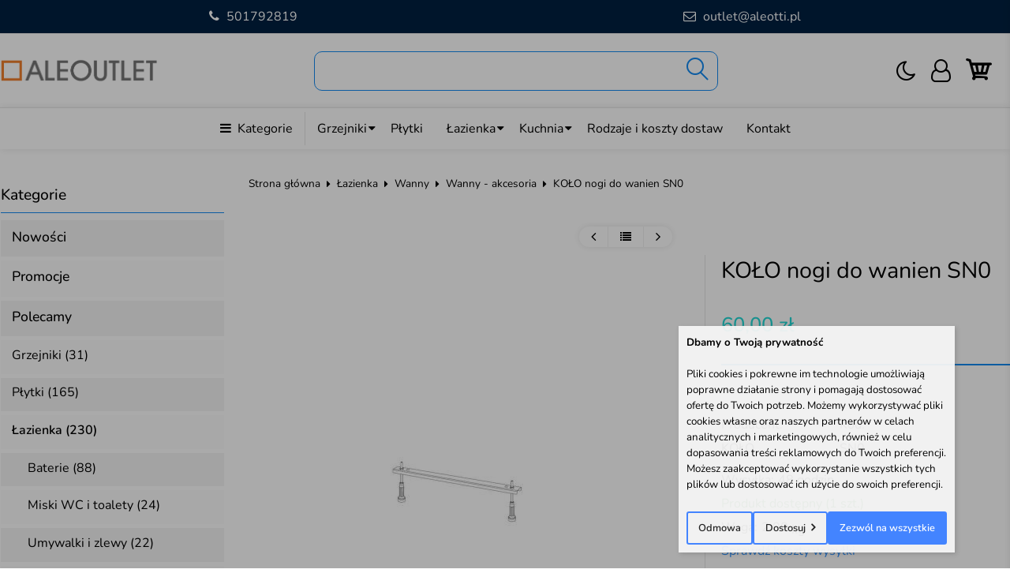

--- FILE ---
content_type: text/html; charset=UTF-8
request_url: https://outlet.aleotti.pl/kolo-nogi-do-wanien-sn0-p-1121.html
body_size: 19160
content:
<!DOCTYPE html>
<html xmlns="http://www.w3.org/1999/xhtml" dir="ltr" xml:lang="pl" lang="pl">
<head>
<script>
	if (localStorage.getItem("dark") > 0) {
		document.documentElement.style.setProperty('background', 'rgb(17, 17, 17)');
	} else {
		document.documentElement.style.setProperty('background', 'rgb(255, 255, 255)');
	};
</script>
	<meta http-equiv="Content-Type" content="text/html; charset=utf-8" />

<title>KOŁO nogi do wanien SN0 - Outlet - aleotti.pl</title>
<meta name="description" content="KOŁO nogi do wanien SN0 Wyprzedaż, rabaty, wyprzedaż magazynowa,">
<meta name="keywords" content="KOŁO nogi do wanien SN0 SN0, łazienka, bateria, wanna, wc, bidet, prysznic, meble łazienkowe, brodzik, kabina, szafka, syfon, zawór, termostat">

<meta name="viewport" content="width=device-width, initial-scale=1">

<base href="https://outlet.aleotti.pl/" />

<link rel="SHORTCUT ICON" href="templates/szablony/aleotti_RWD/images/header/ikona.ico">

	<style>
		body { background: none; }
		#body-wrapper { width: 1566px; }
		#lewaKolumna {
			width: 285px;
			margin-right: 10px;
		}
		#prawaKolumna {
			width: 285px;
			margin-left: 10px;
		}
		#lewaKolumna .infoBox + .infoBox { margin-top: 10px; }
		#prawaKolumna .infoBox  + .infoBox { margin-top: 10px; }
		#srodkowaKolumna .sliderRev { margin-bottom: 10px; }
		.contentBox { padding: 5px; }
		.product-picture img { max-height: 400px; }
		.listaProduktow > li { width: 33.333333333333%; }
		.listaKategorii > li { width: 33.333333333333%; }
	</style>

<link rel="stylesheet" href="templates/css/main.css" media="all">
<link rel="stylesheet" href="templates/szablony/aleotti_RWD/stylesheet_custom.css" media="all">
<meta name="robots" content="index,follow" />
<meta property="og:image" content="https://outlet.aleotti.pl/images/sn0.jpg_kolo_nogi_do_wanien_sn0.jpg"/>
<meta property="og:url" content="https://outlet.aleotti.pl/kolo-nogi-do-wanien-sn0-p-1121.html"/>
<meta property="og:title" content="KOŁO nogi do wanien SN0"/>
<meta property="og:description" content="ZESTAW MONTAŻOWY DO WANIEN SN0 W komplecie: kształtownik L=400 mm, 2 szt., nogi 2 szt., uchwyty ścienne 4 szt. Do kompletowania z wannami: prostokątne: REKORD, OPAL PLUS, SPLIT Nazwa Zestaw montażowy do wanien SN0 Kolekcja Opal Plus Marka KOLO Kod Produktu SN0 Szerokość 40 cm Waga 2 kg"/>
<script>var produkt = {};</script>
<link rel="stylesheet" href="templates/css/product_info_4.css"><script>(adsbygoogle=window.adsbygoogle||[]).requestNonPersonalizedAds=1;</script></head>
<body class="asite">
			<div id="body-wrapper">
		<div id="fb-root"></div>
				<header id="hTop">
			<div id="header-default-top1">
	<div class="container">
		<div><a href="tel:501792819"><i class="fa fa-phone" aria-hidden="true"></i>
		501792819</a></div>
		<div><a href="mailto:outlet@aleotti.pl"><i class="fa fa-envelope-o" aria-hidden="true"></i>
		outlet@aleotti.pl</a></div>
	</div>
</div>
<div id="header-default-top">
	<div class="container">
		<div id="wyszukaj"><form name="quick_find" action="https://outlet.aleotti.pl/advanced_search_result.php" method="get"><input type="text" name="keywords" size="10" class="input" placeholder="" /><input type="hidden" name="sStore" value="gmso7aot2bvukb92q6ouenkle5" /><button class="btn"></button></form></div>		<div class="logo_top">
				<div class="logo"><a href="https://outlet.aleotti.pl/" title="OUTLET ALEOTTI"><img src="templates/szablony/aleotti_RWD/images/header/logo.png" alt="OUTLET ALEOTTI" title=" OUTLET ALEOTTI "></a></div>		</div>
		<nav class="pasekMenu box1">
										<ul class="menuResponsywne">
							<li id="swich_mode">
								<i class="idark fa fa-moon-o"></i>
								<i class="isun fa fa-sun-o"></i>
							</li>
							<li class="boxST"><a id="searchTop" class="szukaj icons-magnifying-glass34" data-kontener="szukaj"></a></li>														<li class="zaloguj"><a href="https://outlet.aleotti.pl/login.php"
					title="Zaloguj się">Zaloguj się</a></li><li class="zarejestruj"><a href="https://outlet.aleotti.pl/login.php#jestem_nowy"
					title="Zarejestruj">Zarejestruj</a></li>							<li><a id="basketTop" class="icons-shopping-cart13" data-kontener="koszyk"><span class="number aktuKoszykIlosc c_0"><0</span></a></li>							<li class="boxMT" ><a id="offerHead" class="icons-lines7" data-kontener="infoKategorie"></a></li>
						</ul>
										<div class="kontenerMenuResponsywne">
						<div class="m_close">
							<i class="fa fa-times-circle-o" aria-hidden="true"></i>
						</div>
						<div class="infoKategorie">
							<div class="addLinks kategorie">
								<li><ul class="kategorieNaglowek"><li><a href="https://outlet.aleotti.pl/grzejniki-c-113.html" title="Grzejniki">Grzejniki</a><span class="przelacz"></span><ul class="podkategorie"><li><a href="https://outlet.aleotti.pl/akcesoria-do-grzejnikow-c-113_115.html" title="Akcesoria do grzejników">Akcesoria do grzejników</a></li><li><a href="https://outlet.aleotti.pl/grzejniki-c-113_114.html" title="Grzejniki">Grzejniki</a></li></ul></li></li><li><a href="https://outlet.aleotti.pl/plytki-c-116.html" title="Płytki">Płytki</a></li><li><a href="https://outlet.aleotti.pl/lazienka-c-13.html" title="Łazienka">Łazienka</a><span class="przelacz"></span><ul class="podkategorie"><li><a href="https://outlet.aleotti.pl/baterie-c-13_14.html" title="Baterie">Baterie</a><span class="przelacz"></span><ul class="podkategorie"><li><a href="https://outlet.aleotti.pl/baterie-umywalkowe-c-13_14_25.html" title="Baterie umywalkowe">Baterie umywalkowe</a></li><li><a href="https://outlet.aleotti.pl/baterie-bidetowe-c-13_14_26.html" title="Baterie bidetowe">Baterie bidetowe</a></li><li><a href="https://outlet.aleotti.pl/baterie-prysznicowe-c-13_14_27.html" title="Baterie prysznicowe">Baterie prysznicowe</a></li><li><a href="https://outlet.aleotti.pl/baterie-prysznicowe-podtynkowe-c-13_14_28.html" title="Baterie prysznicowe podtynkowe">Baterie prysznicowe podtynkowe</a></li><li><a href="https://outlet.aleotti.pl/baterie-wannowoprysznicowe-c-13_14_29.html" title="Baterie wannowo-prysznicowe">Baterie wannowo-prysznicowe</a></li><li><a href="https://outlet.aleotti.pl/baterie-wannowoprysznicowe-podtynkowe-c-13_14_30.html" title="Baterie wannowo-prysznicowe podtynkowe">Baterie wannowo-prysznicowe podtynkowe</a></li><li><a href="https://outlet.aleotti.pl/elementy-podtynkowe-do-baterii-c-13_14_31.html" title="Elementy podtynkowe do baterii">Elementy podtynkowe do baterii</a></li><li><a href="https://outlet.aleotti.pl/wylewki-do-baterii-c-13_14_32.html" title="Wylewki do baterii">Wylewki do baterii</a></li><li><a href="https://outlet.aleotti.pl/zawory-i-przelaczniki-c-13_14_33.html" title="Zawory i przełączniki">Zawory i przełączniki</a></li><li><a href="https://outlet.aleotti.pl/zestawy-baterii-c-13_14_34.html" title="Zestawy baterii">Zestawy baterii</a></li><li><a href="https://outlet.aleotti.pl/baterie-czesci-c-13_14_36.html" title="Baterie - części">Baterie - części</a></li></ul></li></li><li><a href="https://outlet.aleotti.pl/miski-wc-i-toalety-c-13_15.html" title="Miski WC i toalety">Miski WC i toalety</a><span class="przelacz"></span><ul class="podkategorie"><li><a href="https://outlet.aleotti.pl/deski-myjace-c-13_15_35.html" title="Deski myjące">Deski myjące</a></li><li><a href="https://outlet.aleotti.pl/deski-sedesowe-c-13_15_37.html" title="Deski sedesowe">Deski sedesowe</a></li><li><a href="https://outlet.aleotti.pl/kompakty-wc-c-13_15_38.html" title="Kompakty WC">Kompakty WC</a></li><li><a href="https://outlet.aleotti.pl/miska-wc-c-13_15_39.html" title="Miska WC">Miska WC</a></li><li><a href="https://outlet.aleotti.pl/bidety-c-13_15_48.html" title="Bidety">Bidety</a></li><li><a href="https://outlet.aleotti.pl/deski-bidetowe-c-13_15_49.html" title="Deski bidetowe">Deski bidetowe</a></li><li><a href="https://outlet.aleotti.pl/pisuary-c-13_15_40.html" title="Pisuary">Pisuary</a></li><li><a href="https://outlet.aleotti.pl/przyciski-splukujace-c-13_15_41.html" title="Przyciski spłukujące">Przyciski spłukujące</a></li><li><a href="https://outlet.aleotti.pl/spluczki-c-13_15_42.html" title="Spłuczki">Spłuczki</a></li><li><a href="https://outlet.aleotti.pl/stelaze-podtynkowe-c-13_15_43.html" title="Stelaże podtynkowe">Stelaże podtynkowe</a></li><li><a href="https://outlet.aleotti.pl/miski-wc-i-toalety-akcesoria-c-13_15_44.html" title="Miski WC i toalety - akcesoria">Miski WC i toalety - akcesoria</a></li></ul></li></li><li><a href="https://outlet.aleotti.pl/umywalki-i-zlewy-c-13_16.html" title="Umywalki i zlewy">Umywalki i zlewy</a><span class="przelacz"></span><ul class="podkategorie"><li><a href="https://outlet.aleotti.pl/umywalki-c-13_16_45.html" title="Umywalki">Umywalki</a></li><li><a href="https://outlet.aleotti.pl/umywalki-z-szafka-c-13_16_46.html" title="Umywalki z szafką">Umywalki z szafką</a></li><li><a href="https://outlet.aleotti.pl/zlewy-pralnicze-c-13_16_47.html" title="Zlewy pralnicze">Zlewy pralnicze</a></li><li><a href="https://outlet.aleotti.pl/postumenty-c-13_16_50.html" title="Postumenty">Postumenty</a></li><li><a href="https://outlet.aleotti.pl/polpostumenty-c-13_16_51.html" title="Półpostumenty">Półpostumenty</a></li><li><a href="https://outlet.aleotti.pl/umywalki-i-zlewy-akcesoria-c-13_16_52.html" title="Umywalki i zlewy - akcesoria">Umywalki i zlewy - akcesoria</a></li></ul></li></li><li><a href="https://outlet.aleotti.pl/wanny-c-13_17.html" title="Wanny">Wanny</a><span class="przelacz"></span><ul class="podkategorie"><li><a href="https://outlet.aleotti.pl/wanny-prostokatne-c-13_17_53.html" title="Wanny prostokątne">Wanny prostokątne</a></li><li><a href="https://outlet.aleotti.pl/wanny-narozne-c-13_17_54.html" title="Wanny narożne">Wanny narożne</a></li><li><a href="https://outlet.aleotti.pl/wanny-wolnostojace-c-13_17_55.html" title="Wanny wolnostojące">Wanny wolnostojące</a></li><li><a href="https://outlet.aleotti.pl/wanny-okragle-i-owalne-c-13_17_56.html" title="Wanny okrągłe i owalne">Wanny okrągłe i owalne</a></li><li><a href="https://outlet.aleotti.pl/wanny-inne-c-13_17_57.html" title="Wanny inne">Wanny inne</a></li><li><a href="https://outlet.aleotti.pl/wanny-z-hydromasazem-c-13_17_58.html" title="Wanny z hydromasażem">Wanny z hydromasażem</a></li><li><a href="https://outlet.aleotti.pl/obudowy-do-wanien-c-13_17_59.html" title="Obudowy do wanien">Obudowy do wanien</a></li><li><a href="https://outlet.aleotti.pl/wanny-akcesoria-c-13_17_60.html" title="Wanny - akcesoria">Wanny - akcesoria</a></li><li><a href="https://outlet.aleotti.pl/parawany-nawannowe-c-13_17_61.html" title="Parawany nawannowe">Parawany nawannowe</a></li></ul></li></li><li><a href="https://outlet.aleotti.pl/prysznice-c-13_18.html" title="Prysznice">Prysznice</a><span class="przelacz"></span><ul class="podkategorie"><li><a href="https://outlet.aleotti.pl/kabiny-prysznicowe-c-13_18_62.html" title="Kabiny prysznicowe">Kabiny prysznicowe</a></li><li><a href="https://outlet.aleotti.pl/kabiny-z-brodzikiem-zestawy-c-13_18_63.html" title="Kabiny z brodzikiem - zestawy">Kabiny z brodzikiem - zestawy</a></li><li><a href="https://outlet.aleotti.pl/drzwi-prysznicowe-c-13_18_64.html" title="Drzwi prysznicowe">Drzwi prysznicowe</a></li><li><a href="https://outlet.aleotti.pl/scianki-prysznicowe-c-13_18_65.html" title="Ścianki prysznicowe">Ścianki prysznicowe</a></li><li><a href="https://outlet.aleotti.pl/kabiny-parowe-i-z-hydromasazem-c-13_18_66.html" title="Kabiny parowe i z hydromasażem">Kabiny parowe i z hydromasażem</a></li><li><a href="https://outlet.aleotti.pl/kabiny-akcesoria-c-13_18_71.html" title="Kabiny - akcesoria">Kabiny - akcesoria</a></li><li><a href="https://outlet.aleotti.pl/panele-prysznicowe-c-13_18_67.html" title="Panele prysznicowe">Panele prysznicowe</a></li><li><a href="https://outlet.aleotti.pl/zestawy-prysznicowe-c-13_18_68.html" title="Zestawy prysznicowe">Zestawy prysznicowe</a></li><li><a href="https://outlet.aleotti.pl/deszczownice-c-13_18_69.html" title="Deszczownice">Deszczownice</a></li><li><a href="https://outlet.aleotti.pl/sluchawki-prysznicowe-c-13_18_70.html" title="Słuchawki prysznicowe">Słuchawki prysznicowe</a></li><li><a href="https://outlet.aleotti.pl/drazki-i-uchwyty-c-13_18_72.html" title="Drążki i uchwyty">Drążki i uchwyty</a></li><li><a href="https://outlet.aleotti.pl/weze-prysznicowe-c-13_18_73.html" title="Węże prysznicowe">Węże prysznicowe</a></li><li><a href="https://outlet.aleotti.pl/prysznice-akcesoria-c-13_18_74.html" title="Prysznice - akcesoria">Prysznice - akcesoria</a></li><li><a href="https://outlet.aleotti.pl/odplywy-prysznicowe-c-13_18_75.html" title="Odpływy prysznicowe">Odpływy prysznicowe</a></li></ul></li></li><li><a href="https://outlet.aleotti.pl/brodziki-c-13_19.html" title="Brodziki">Brodziki</a><span class="przelacz"></span><ul class="podkategorie"><li><a href="https://outlet.aleotti.pl/brodziki-prostokatne-c-13_19_76.html" title="Brodziki prostokątne">Brodziki prostokątne</a></li><li><a href="https://outlet.aleotti.pl/brodziki-kwadratowe-c-13_19_77.html" title="Brodziki kwadratowe">Brodziki kwadratowe</a></li><li><a href="https://outlet.aleotti.pl/brodziki-polokragle-c-13_19_78.html" title="Brodziki półokrągłe">Brodziki półokrągłe</a></li><li><a href="https://outlet.aleotti.pl/brodziki-inne-c-13_19_79.html" title="Brodziki inne">Brodziki inne</a></li><li><a href="https://outlet.aleotti.pl/obudowy-do-brodzikow-c-13_19_80.html" title="Obudowy do brodzików">Obudowy do brodzików</a></li><li><a href="https://outlet.aleotti.pl/brodziki-akcesoria-c-13_19_81.html" title="Brodziki - akcesoria">Brodziki - akcesoria</a></li></ul></li></li><li><a href="https://outlet.aleotti.pl/meble-lazienkowe-c-13_20.html" title="Meble łazienkowe">Meble łazienkowe</a><span class="przelacz"></span><ul class="podkategorie"><li><a href="https://outlet.aleotti.pl/szafki-c-13_20_82.html" title="Szafki">Szafki</a></li><li><a href="https://outlet.aleotti.pl/blaty-c-13_20_83.html" title="Blaty">Blaty</a></li><li><a href="https://outlet.aleotti.pl/lustra-c-13_20_84.html" title="Lustra">Lustra</a></li><li><a href="https://outlet.aleotti.pl/polki-c-13_20_85.html" title="Półki">Półki</a></li><li><a href="https://outlet.aleotti.pl/oswietlenie-c-13_20_86.html" title="Oświetlenie">Oświetlenie</a></li><li><a href="https://outlet.aleotti.pl/meble-lazienkowe-akcesoria-c-13_20_87.html" title="Meble łazienkowe - akcesoria">Meble łazienkowe - akcesoria</a></li><li><a href="https://outlet.aleotti.pl/umywalki-z-szafka-c-13_20_88.html" title="Umywalki z szafką">Umywalki z szafką</a></li></ul></li></li><li><a href="https://outlet.aleotti.pl/akcesoria-lazienkowe-c-13_21.html" title="Akcesoria łazienkowe">Akcesoria łazienkowe</a><span class="przelacz"></span><ul class="podkategorie"><li><a href="https://outlet.aleotti.pl/wieszaki-i-drazki-na-reczniki-c-13_21_89.html" title="Wieszaki i drążki na ręczniki">Wieszaki i drążki na ręczniki</a></li><li><a href="https://outlet.aleotti.pl/uchwyty-na-papier-toaletowy-c-13_21_90.html" title="Uchwyty na papier toaletowy">Uchwyty na papier toaletowy</a></li><li><a href="https://outlet.aleotti.pl/pojemniki-szczotki-do-wc-c-13_21_91.html" title="Pojemniki, szczotki do WC">Pojemniki, szczotki do WC</a></li><li><a href="https://outlet.aleotti.pl/dozowniki-do-mydla-c-13_21_92.html" title="Dozowniki do mydła">Dozowniki do mydła</a></li><li><a href="https://outlet.aleotti.pl/mydelniczki-c-13_21_93.html" title="Mydelniczki">Mydelniczki</a></li><li><a href="https://outlet.aleotti.pl/akcesoria-do-mycia-zebow-c-13_21_94.html" title="Akcesoria do mycia zębów">Akcesoria do mycia zębów</a></li><li><a href="https://outlet.aleotti.pl/kosze-na-smieci-c-13_21_95.html" title="Kosze na śmieci">Kosze na śmieci</a></li><li><a href="https://outlet.aleotti.pl/koszyki-lazienkowe-c-13_21_96.html" title="Koszyki łazienkowe">Koszyki łazienkowe</a></li><li><a href="https://outlet.aleotti.pl/polki-c-13_21_97.html" title="Półki">Półki</a></li><li><a href="https://outlet.aleotti.pl/srodki-czystosci-c-13_21_98.html" title="Środki czystości">Środki czystości</a></li><li><a href="https://outlet.aleotti.pl/inne-akcesoria-c-13_21_99.html" title="Inne akcesoria">Inne akcesoria</a></li></ul></li></li><li><a href="https://outlet.aleotti.pl/stelaze-podtynkowe-c-13_22.html" title="Stelaże podtynkowe">Stelaże podtynkowe</a><span class="przelacz"></span><ul class="podkategorie"><li><a href="https://outlet.aleotti.pl/stelaze-podtynkowe-c-13_22_100.html" title="Stelaże podtynkowe">Stelaże podtynkowe</a></li><li><a href="https://outlet.aleotti.pl/przyciski-splukujace-c-13_22_101.html" title="Przyciski spłukujące">Przyciski spłukujące</a></li><li><a href="https://outlet.aleotti.pl/stelaze-podtynkowe-akcesoria-c-13_22_102.html" title="Stelaże podtynkowe - akcesoria">Stelaże podtynkowe - akcesoria</a></li></ul></li></li><li><a href="https://outlet.aleotti.pl/syfony-i-zawory-c-13_23.html" title="Syfony i zawory">Syfony i zawory</a><span class="przelacz"></span><ul class="podkategorie"><li><a href="https://outlet.aleotti.pl/syfony-do-umywalek-c-13_23_103.html" title="Syfony do umywalek">Syfony do umywalek</a></li><li><a href="https://outlet.aleotti.pl/syfony-do-wanien-c-13_23_104.html" title="Syfony do wanien">Syfony do wanien</a></li><li><a href="https://outlet.aleotti.pl/syfony-do-brodzikow-c-13_23_105.html" title="Syfony do brodzików">Syfony do brodzików</a></li><li><a href="https://outlet.aleotti.pl/syfony-do-brodzikow-c-13_23_106.html" title="Syfony do brodzików">Syfony do brodzików</a></li><li><a href="https://outlet.aleotti.pl/syfony-do-pisuarow-c-13_23_107.html" title="Syfony do pisuarów">Syfony do pisuarów</a></li><li><a href="https://outlet.aleotti.pl/korki-i-odplywy-do-umywalek-c-13_23_108.html" title="Korki i odpływy do umywalek">Korki i odpływy do umywalek</a></li><li><a href="https://outlet.aleotti.pl/zawory-katowe-c-13_23_109.html" title="Zawory kątowe">Zawory kątowe</a></li></ul></li></li></ul></li></li><li><a href="https://outlet.aleotti.pl/kuchnia-c-110.html" title="Kuchnia">Kuchnia</a><span class="przelacz"></span><ul class="podkategorie"><li><a href="https://outlet.aleotti.pl/zlewy-kuchenne-c-110_112.html" title="Zlewy Kuchenne">Zlewy Kuchenne</a></li><li><a href="https://outlet.aleotti.pl/baterie-kuchenne-c-110_111.html" title="Baterie kuchenne">Baterie kuchenne</a></li></ul></li></li></ul>							</div>
							<div class="kategorie">
								<h3>
									<a href="https://outlet.aleotti.pl/categories.php" title="Kategorie">
										Kategorie									</a>
								</h3>
								<ul class="kategorie"><li><a href="https://outlet.aleotti.pl/grzejniki-c-113.html" title="Grzejniki">Grzejniki</a><span class="przelacz"></span><ul class="podkategorie"><li><a href="https://outlet.aleotti.pl/akcesoria-do-grzejnikow-c-113_115.html" title="Akcesoria do grzejników">Akcesoria do grzejników</a></li><li><a href="https://outlet.aleotti.pl/grzejniki-c-113_114.html" title="Grzejniki">Grzejniki</a></li></ul></li><li><a href="https://outlet.aleotti.pl/plytki-c-116.html" title="Płytki">Płytki</a></li><li><a href="https://outlet.aleotti.pl/lazienka-c-13.html" title="Łazienka">Łazienka</a><span class="przelacz"></span><ul class="podkategorie"><li><a href="https://outlet.aleotti.pl/baterie-c-13_14.html" title="Baterie">Baterie</a><span class="przelacz"></span><ul class="podkategorie"><li><a href="https://outlet.aleotti.pl/baterie-umywalkowe-c-13_14_25.html" title="Baterie umywalkowe">Baterie umywalkowe</a></li><li><a href="https://outlet.aleotti.pl/baterie-bidetowe-c-13_14_26.html" title="Baterie bidetowe">Baterie bidetowe</a></li><li><a href="https://outlet.aleotti.pl/baterie-prysznicowe-c-13_14_27.html" title="Baterie prysznicowe">Baterie prysznicowe</a></li><li><a href="https://outlet.aleotti.pl/baterie-prysznicowe-podtynkowe-c-13_14_28.html" title="Baterie prysznicowe podtynkowe">Baterie prysznicowe podtynkowe</a></li><li><a href="https://outlet.aleotti.pl/baterie-wannowoprysznicowe-c-13_14_29.html" title="Baterie wannowo-prysznicowe">Baterie wannowo-prysznicowe</a></li><li><a href="https://outlet.aleotti.pl/baterie-wannowoprysznicowe-podtynkowe-c-13_14_30.html" title="Baterie wannowo-prysznicowe podtynkowe">Baterie wannowo-prysznicowe podtynkowe</a></li><li><a href="https://outlet.aleotti.pl/elementy-podtynkowe-do-baterii-c-13_14_31.html" title="Elementy podtynkowe do baterii">Elementy podtynkowe do baterii</a></li><li><a href="https://outlet.aleotti.pl/wylewki-do-baterii-c-13_14_32.html" title="Wylewki do baterii">Wylewki do baterii</a></li><li><a href="https://outlet.aleotti.pl/zawory-i-przelaczniki-c-13_14_33.html" title="Zawory i przełączniki">Zawory i przełączniki</a></li><li><a href="https://outlet.aleotti.pl/zestawy-baterii-c-13_14_34.html" title="Zestawy baterii">Zestawy baterii</a></li><li><a href="https://outlet.aleotti.pl/baterie-czesci-c-13_14_36.html" title="Baterie - części">Baterie - części</a></li></ul></li><li><a href="https://outlet.aleotti.pl/miski-wc-i-toalety-c-13_15.html" title="Miski WC i toalety">Miski WC i toalety</a><span class="przelacz"></span><ul class="podkategorie"><li><a href="https://outlet.aleotti.pl/deski-myjace-c-13_15_35.html" title="Deski myjące">Deski myjące</a></li><li><a href="https://outlet.aleotti.pl/deski-sedesowe-c-13_15_37.html" title="Deski sedesowe">Deski sedesowe</a></li><li><a href="https://outlet.aleotti.pl/kompakty-wc-c-13_15_38.html" title="Kompakty WC">Kompakty WC</a></li><li><a href="https://outlet.aleotti.pl/miska-wc-c-13_15_39.html" title="Miska WC">Miska WC</a></li><li><a href="https://outlet.aleotti.pl/bidety-c-13_15_48.html" title="Bidety">Bidety</a></li><li><a href="https://outlet.aleotti.pl/deski-bidetowe-c-13_15_49.html" title="Deski bidetowe">Deski bidetowe</a></li><li><a href="https://outlet.aleotti.pl/pisuary-c-13_15_40.html" title="Pisuary">Pisuary</a></li><li><a href="https://outlet.aleotti.pl/przyciski-splukujace-c-13_15_41.html" title="Przyciski spłukujące">Przyciski spłukujące</a></li><li><a href="https://outlet.aleotti.pl/spluczki-c-13_15_42.html" title="Spłuczki">Spłuczki</a></li><li><a href="https://outlet.aleotti.pl/stelaze-podtynkowe-c-13_15_43.html" title="Stelaże podtynkowe">Stelaże podtynkowe</a></li><li><a href="https://outlet.aleotti.pl/miski-wc-i-toalety-akcesoria-c-13_15_44.html" title="Miski WC i toalety - akcesoria">Miski WC i toalety - akcesoria</a></li></ul></li><li><a href="https://outlet.aleotti.pl/umywalki-i-zlewy-c-13_16.html" title="Umywalki i zlewy">Umywalki i zlewy</a><span class="przelacz"></span><ul class="podkategorie"><li><a href="https://outlet.aleotti.pl/umywalki-c-13_16_45.html" title="Umywalki">Umywalki</a></li><li><a href="https://outlet.aleotti.pl/umywalki-z-szafka-c-13_16_46.html" title="Umywalki z szafką">Umywalki z szafką</a></li><li><a href="https://outlet.aleotti.pl/zlewy-pralnicze-c-13_16_47.html" title="Zlewy pralnicze">Zlewy pralnicze</a></li><li><a href="https://outlet.aleotti.pl/postumenty-c-13_16_50.html" title="Postumenty">Postumenty</a></li><li><a href="https://outlet.aleotti.pl/polpostumenty-c-13_16_51.html" title="Półpostumenty">Półpostumenty</a></li><li><a href="https://outlet.aleotti.pl/umywalki-i-zlewy-akcesoria-c-13_16_52.html" title="Umywalki i zlewy - akcesoria">Umywalki i zlewy - akcesoria</a></li></ul></li><li><a href="https://outlet.aleotti.pl/wanny-c-13_17.html" title="Wanny">Wanny</a><span class="przelacz"></span><ul class="podkategorie"><li><a href="https://outlet.aleotti.pl/wanny-prostokatne-c-13_17_53.html" title="Wanny prostokątne">Wanny prostokątne</a></li><li><a href="https://outlet.aleotti.pl/wanny-narozne-c-13_17_54.html" title="Wanny narożne">Wanny narożne</a></li><li><a href="https://outlet.aleotti.pl/wanny-wolnostojace-c-13_17_55.html" title="Wanny wolnostojące">Wanny wolnostojące</a></li><li><a href="https://outlet.aleotti.pl/wanny-okragle-i-owalne-c-13_17_56.html" title="Wanny okrągłe i owalne">Wanny okrągłe i owalne</a></li><li><a href="https://outlet.aleotti.pl/wanny-inne-c-13_17_57.html" title="Wanny inne">Wanny inne</a></li><li><a href="https://outlet.aleotti.pl/wanny-z-hydromasazem-c-13_17_58.html" title="Wanny z hydromasażem">Wanny z hydromasażem</a></li><li><a href="https://outlet.aleotti.pl/obudowy-do-wanien-c-13_17_59.html" title="Obudowy do wanien">Obudowy do wanien</a></li><li><a href="https://outlet.aleotti.pl/wanny-akcesoria-c-13_17_60.html" title="Wanny - akcesoria">Wanny - akcesoria</a></li><li><a href="https://outlet.aleotti.pl/parawany-nawannowe-c-13_17_61.html" title="Parawany nawannowe">Parawany nawannowe</a></li></ul></li><li><a href="https://outlet.aleotti.pl/prysznice-c-13_18.html" title="Prysznice">Prysznice</a><span class="przelacz"></span><ul class="podkategorie"><li><a href="https://outlet.aleotti.pl/kabiny-prysznicowe-c-13_18_62.html" title="Kabiny prysznicowe">Kabiny prysznicowe</a></li><li><a href="https://outlet.aleotti.pl/kabiny-z-brodzikiem-zestawy-c-13_18_63.html" title="Kabiny z brodzikiem - zestawy">Kabiny z brodzikiem - zestawy</a></li><li><a href="https://outlet.aleotti.pl/drzwi-prysznicowe-c-13_18_64.html" title="Drzwi prysznicowe">Drzwi prysznicowe</a></li><li><a href="https://outlet.aleotti.pl/scianki-prysznicowe-c-13_18_65.html" title="Ścianki prysznicowe">Ścianki prysznicowe</a></li><li><a href="https://outlet.aleotti.pl/kabiny-parowe-i-z-hydromasazem-c-13_18_66.html" title="Kabiny parowe i z hydromasażem">Kabiny parowe i z hydromasażem</a></li><li><a href="https://outlet.aleotti.pl/kabiny-akcesoria-c-13_18_71.html" title="Kabiny - akcesoria">Kabiny - akcesoria</a></li><li><a href="https://outlet.aleotti.pl/panele-prysznicowe-c-13_18_67.html" title="Panele prysznicowe">Panele prysznicowe</a></li><li><a href="https://outlet.aleotti.pl/zestawy-prysznicowe-c-13_18_68.html" title="Zestawy prysznicowe">Zestawy prysznicowe</a></li><li><a href="https://outlet.aleotti.pl/deszczownice-c-13_18_69.html" title="Deszczownice">Deszczownice</a></li><li><a href="https://outlet.aleotti.pl/sluchawki-prysznicowe-c-13_18_70.html" title="Słuchawki prysznicowe">Słuchawki prysznicowe</a></li><li><a href="https://outlet.aleotti.pl/drazki-i-uchwyty-c-13_18_72.html" title="Drążki i uchwyty">Drążki i uchwyty</a></li><li><a href="https://outlet.aleotti.pl/weze-prysznicowe-c-13_18_73.html" title="Węże prysznicowe">Węże prysznicowe</a></li><li><a href="https://outlet.aleotti.pl/prysznice-akcesoria-c-13_18_74.html" title="Prysznice - akcesoria">Prysznice - akcesoria</a></li><li><a href="https://outlet.aleotti.pl/odplywy-prysznicowe-c-13_18_75.html" title="Odpływy prysznicowe">Odpływy prysznicowe</a></li></ul></li><li><a href="https://outlet.aleotti.pl/brodziki-c-13_19.html" title="Brodziki">Brodziki</a><span class="przelacz"></span><ul class="podkategorie"><li><a href="https://outlet.aleotti.pl/brodziki-prostokatne-c-13_19_76.html" title="Brodziki prostokątne">Brodziki prostokątne</a></li><li><a href="https://outlet.aleotti.pl/brodziki-kwadratowe-c-13_19_77.html" title="Brodziki kwadratowe">Brodziki kwadratowe</a></li><li><a href="https://outlet.aleotti.pl/brodziki-polokragle-c-13_19_78.html" title="Brodziki półokrągłe">Brodziki półokrągłe</a></li><li><a href="https://outlet.aleotti.pl/brodziki-inne-c-13_19_79.html" title="Brodziki inne">Brodziki inne</a></li><li><a href="https://outlet.aleotti.pl/obudowy-do-brodzikow-c-13_19_80.html" title="Obudowy do brodzików">Obudowy do brodzików</a></li><li><a href="https://outlet.aleotti.pl/brodziki-akcesoria-c-13_19_81.html" title="Brodziki - akcesoria">Brodziki - akcesoria</a></li></ul></li><li><a href="https://outlet.aleotti.pl/meble-lazienkowe-c-13_20.html" title="Meble łazienkowe">Meble łazienkowe</a><span class="przelacz"></span><ul class="podkategorie"><li><a href="https://outlet.aleotti.pl/szafki-c-13_20_82.html" title="Szafki">Szafki</a></li><li><a href="https://outlet.aleotti.pl/blaty-c-13_20_83.html" title="Blaty">Blaty</a></li><li><a href="https://outlet.aleotti.pl/lustra-c-13_20_84.html" title="Lustra">Lustra</a></li><li><a href="https://outlet.aleotti.pl/polki-c-13_20_85.html" title="Półki">Półki</a></li><li><a href="https://outlet.aleotti.pl/oswietlenie-c-13_20_86.html" title="Oświetlenie">Oświetlenie</a></li><li><a href="https://outlet.aleotti.pl/meble-lazienkowe-akcesoria-c-13_20_87.html" title="Meble łazienkowe - akcesoria">Meble łazienkowe - akcesoria</a></li><li><a href="https://outlet.aleotti.pl/umywalki-z-szafka-c-13_20_88.html" title="Umywalki z szafką">Umywalki z szafką</a></li></ul></li><li><a href="https://outlet.aleotti.pl/akcesoria-lazienkowe-c-13_21.html" title="Akcesoria łazienkowe">Akcesoria łazienkowe</a><span class="przelacz"></span><ul class="podkategorie"><li><a href="https://outlet.aleotti.pl/wieszaki-i-drazki-na-reczniki-c-13_21_89.html" title="Wieszaki i drążki na ręczniki">Wieszaki i drążki na ręczniki</a></li><li><a href="https://outlet.aleotti.pl/uchwyty-na-papier-toaletowy-c-13_21_90.html" title="Uchwyty na papier toaletowy">Uchwyty na papier toaletowy</a></li><li><a href="https://outlet.aleotti.pl/pojemniki-szczotki-do-wc-c-13_21_91.html" title="Pojemniki, szczotki do WC">Pojemniki, szczotki do WC</a></li><li><a href="https://outlet.aleotti.pl/dozowniki-do-mydla-c-13_21_92.html" title="Dozowniki do mydła">Dozowniki do mydła</a></li><li><a href="https://outlet.aleotti.pl/mydelniczki-c-13_21_93.html" title="Mydelniczki">Mydelniczki</a></li><li><a href="https://outlet.aleotti.pl/akcesoria-do-mycia-zebow-c-13_21_94.html" title="Akcesoria do mycia zębów">Akcesoria do mycia zębów</a></li><li><a href="https://outlet.aleotti.pl/kosze-na-smieci-c-13_21_95.html" title="Kosze na śmieci">Kosze na śmieci</a></li><li><a href="https://outlet.aleotti.pl/koszyki-lazienkowe-c-13_21_96.html" title="Koszyki łazienkowe">Koszyki łazienkowe</a></li><li><a href="https://outlet.aleotti.pl/polki-c-13_21_97.html" title="Półki">Półki</a></li><li><a href="https://outlet.aleotti.pl/srodki-czystosci-c-13_21_98.html" title="Środki czystości">Środki czystości</a></li><li><a href="https://outlet.aleotti.pl/inne-akcesoria-c-13_21_99.html" title="Inne akcesoria">Inne akcesoria</a></li></ul></li><li><a href="https://outlet.aleotti.pl/stelaze-podtynkowe-c-13_22.html" title="Stelaże podtynkowe">Stelaże podtynkowe</a><span class="przelacz"></span><ul class="podkategorie"><li><a href="https://outlet.aleotti.pl/stelaze-podtynkowe-c-13_22_100.html" title="Stelaże podtynkowe">Stelaże podtynkowe</a></li><li><a href="https://outlet.aleotti.pl/przyciski-splukujace-c-13_22_101.html" title="Przyciski spłukujące">Przyciski spłukujące</a></li><li><a href="https://outlet.aleotti.pl/stelaze-podtynkowe-akcesoria-c-13_22_102.html" title="Stelaże podtynkowe - akcesoria">Stelaże podtynkowe - akcesoria</a></li></ul></li><li><a href="https://outlet.aleotti.pl/syfony-i-zawory-c-13_23.html" title="Syfony i zawory">Syfony i zawory</a><span class="przelacz"></span><ul class="podkategorie"><li><a href="https://outlet.aleotti.pl/syfony-do-umywalek-c-13_23_103.html" title="Syfony do umywalek">Syfony do umywalek</a></li><li><a href="https://outlet.aleotti.pl/syfony-do-wanien-c-13_23_104.html" title="Syfony do wanien">Syfony do wanien</a></li><li><a href="https://outlet.aleotti.pl/syfony-do-brodzikow-c-13_23_105.html" title="Syfony do brodzików">Syfony do brodzików</a></li><li><a href="https://outlet.aleotti.pl/syfony-do-brodzikow-c-13_23_106.html" title="Syfony do brodzików">Syfony do brodzików</a></li><li><a href="https://outlet.aleotti.pl/syfony-do-pisuarow-c-13_23_107.html" title="Syfony do pisuarów">Syfony do pisuarów</a></li><li><a href="https://outlet.aleotti.pl/korki-i-odplywy-do-umywalek-c-13_23_108.html" title="Korki i odpływy do umywalek">Korki i odpływy do umywalek</a></li><li><a href="https://outlet.aleotti.pl/zawory-katowe-c-13_23_109.html" title="Zawory kątowe">Zawory kątowe</a></li></ul></li></ul></li><li><a href="https://outlet.aleotti.pl/kuchnia-c-110.html" title="Kuchnia">Kuchnia</a><span class="przelacz"></span><ul class="podkategorie"><li><a href="https://outlet.aleotti.pl/zlewy-kuchenne-c-110_112.html" title="Zlewy Kuchenne">Zlewy Kuchenne</a></li><li><a href="https://outlet.aleotti.pl/baterie-kuchenne-c-110_111.html" title="Baterie kuchenne">Baterie kuchenne</a></li></ul></li></ul>							</div>
							<div class="informacje kategorie">
								<h3>Informacje</h3>
								<li><a href="https://outlet.aleotti.pl/rodzaje-i-koszty-dostaw-inf-13.html" title="Rodzaje i koszty dostaw">Rodzaje i koszty dostaw</a></li><li><a href="https://outlet.aleotti.pl/kontakt-inf-9.html" title="Kontakt">Kontakt</a></li>							</div>
							<div class="box_konto kategorie">
								<ul class="linkiKonta"><li class="zaloguj"><a href="https://outlet.aleotti.pl/login.php"
					title="Zaloguj się">Zaloguj się</a></li><li class="zarejestruj"><a href="https://outlet.aleotti.pl/login.php#jestem_nowy"
					title="Zarejestruj">Zarejestruj</a></li></ul>							</div>
						</div>
					</div>
			</nav>
		
		</div>
<div id="header_koszyk">
		<div class="content"><div id="closeBasket"><i class="fa fa-times" aria-hidden="true"></i>
</div><div><div id="shopping_cart_header"><div class="tresc">...jest pusty</div></div></div><div class="przyciski"><a href="https://outlet.aleotti.pl/shopping_cart.php" title="Koszyk" class="button">Koszyk</a></div></div>
<div id="jezyki_box">
	<div class="jezykiWaluty"><form name="regional" action="https://outlet.aleotti.pl//product_info.php" method="get"><select name="currency" onChange="this.form.submit();"><option value="PLN" SELECTED>PLN</option><option value="EUR">EUR</option><option value="USD">USD</option><option value="CZK">CZK</option></select><input type="hidden" name="products_id" value="1121" /><input type="hidden" name="sStore" value="gmso7aot2bvukb92q6ouenkle5" /></form></div></div>
	</div>
</div>
<div id="header-default">
	<div class="container">
		<nav class="pasekMenu">
			<ul id="menu" class="MM menuZwykle">
							<li class="boxMT"><a class="icons-lines7" id="OIH" ><span>Kategorie</span></a></li
			
				<li><ul class="kategorieNaglowek"><li><a href="https://outlet.aleotti.pl/grzejniki-c-113.html" title="Grzejniki">Grzejniki</a><span class="przelacz"></span><ul class="podkategorie"><li><a href="https://outlet.aleotti.pl/akcesoria-do-grzejnikow-c-113_115.html" title="Akcesoria do grzejników">Akcesoria do grzejników</a></li><li><a href="https://outlet.aleotti.pl/grzejniki-c-113_114.html" title="Grzejniki">Grzejniki</a></li></ul></li></li><li><a href="https://outlet.aleotti.pl/plytki-c-116.html" title="Płytki">Płytki</a></li><li><a href="https://outlet.aleotti.pl/lazienka-c-13.html" title="Łazienka">Łazienka</a><span class="przelacz"></span><ul class="podkategorie"><li><a href="https://outlet.aleotti.pl/baterie-c-13_14.html" title="Baterie">Baterie</a><span class="przelacz"></span><ul class="podkategorie"><li><a href="https://outlet.aleotti.pl/baterie-umywalkowe-c-13_14_25.html" title="Baterie umywalkowe">Baterie umywalkowe</a></li><li><a href="https://outlet.aleotti.pl/baterie-bidetowe-c-13_14_26.html" title="Baterie bidetowe">Baterie bidetowe</a></li><li><a href="https://outlet.aleotti.pl/baterie-prysznicowe-c-13_14_27.html" title="Baterie prysznicowe">Baterie prysznicowe</a></li><li><a href="https://outlet.aleotti.pl/baterie-prysznicowe-podtynkowe-c-13_14_28.html" title="Baterie prysznicowe podtynkowe">Baterie prysznicowe podtynkowe</a></li><li><a href="https://outlet.aleotti.pl/baterie-wannowoprysznicowe-c-13_14_29.html" title="Baterie wannowo-prysznicowe">Baterie wannowo-prysznicowe</a></li><li><a href="https://outlet.aleotti.pl/baterie-wannowoprysznicowe-podtynkowe-c-13_14_30.html" title="Baterie wannowo-prysznicowe podtynkowe">Baterie wannowo-prysznicowe podtynkowe</a></li><li><a href="https://outlet.aleotti.pl/elementy-podtynkowe-do-baterii-c-13_14_31.html" title="Elementy podtynkowe do baterii">Elementy podtynkowe do baterii</a></li><li><a href="https://outlet.aleotti.pl/wylewki-do-baterii-c-13_14_32.html" title="Wylewki do baterii">Wylewki do baterii</a></li><li><a href="https://outlet.aleotti.pl/zawory-i-przelaczniki-c-13_14_33.html" title="Zawory i przełączniki">Zawory i przełączniki</a></li><li><a href="https://outlet.aleotti.pl/zestawy-baterii-c-13_14_34.html" title="Zestawy baterii">Zestawy baterii</a></li><li><a href="https://outlet.aleotti.pl/baterie-czesci-c-13_14_36.html" title="Baterie - części">Baterie - części</a></li></ul></li></li><li><a href="https://outlet.aleotti.pl/miski-wc-i-toalety-c-13_15.html" title="Miski WC i toalety">Miski WC i toalety</a><span class="przelacz"></span><ul class="podkategorie"><li><a href="https://outlet.aleotti.pl/deski-myjace-c-13_15_35.html" title="Deski myjące">Deski myjące</a></li><li><a href="https://outlet.aleotti.pl/deski-sedesowe-c-13_15_37.html" title="Deski sedesowe">Deski sedesowe</a></li><li><a href="https://outlet.aleotti.pl/kompakty-wc-c-13_15_38.html" title="Kompakty WC">Kompakty WC</a></li><li><a href="https://outlet.aleotti.pl/miska-wc-c-13_15_39.html" title="Miska WC">Miska WC</a></li><li><a href="https://outlet.aleotti.pl/bidety-c-13_15_48.html" title="Bidety">Bidety</a></li><li><a href="https://outlet.aleotti.pl/deski-bidetowe-c-13_15_49.html" title="Deski bidetowe">Deski bidetowe</a></li><li><a href="https://outlet.aleotti.pl/pisuary-c-13_15_40.html" title="Pisuary">Pisuary</a></li><li><a href="https://outlet.aleotti.pl/przyciski-splukujace-c-13_15_41.html" title="Przyciski spłukujące">Przyciski spłukujące</a></li><li><a href="https://outlet.aleotti.pl/spluczki-c-13_15_42.html" title="Spłuczki">Spłuczki</a></li><li><a href="https://outlet.aleotti.pl/stelaze-podtynkowe-c-13_15_43.html" title="Stelaże podtynkowe">Stelaże podtynkowe</a></li><li><a href="https://outlet.aleotti.pl/miski-wc-i-toalety-akcesoria-c-13_15_44.html" title="Miski WC i toalety - akcesoria">Miski WC i toalety - akcesoria</a></li></ul></li></li><li><a href="https://outlet.aleotti.pl/umywalki-i-zlewy-c-13_16.html" title="Umywalki i zlewy">Umywalki i zlewy</a><span class="przelacz"></span><ul class="podkategorie"><li><a href="https://outlet.aleotti.pl/umywalki-c-13_16_45.html" title="Umywalki">Umywalki</a></li><li><a href="https://outlet.aleotti.pl/umywalki-z-szafka-c-13_16_46.html" title="Umywalki z szafką">Umywalki z szafką</a></li><li><a href="https://outlet.aleotti.pl/zlewy-pralnicze-c-13_16_47.html" title="Zlewy pralnicze">Zlewy pralnicze</a></li><li><a href="https://outlet.aleotti.pl/postumenty-c-13_16_50.html" title="Postumenty">Postumenty</a></li><li><a href="https://outlet.aleotti.pl/polpostumenty-c-13_16_51.html" title="Półpostumenty">Półpostumenty</a></li><li><a href="https://outlet.aleotti.pl/umywalki-i-zlewy-akcesoria-c-13_16_52.html" title="Umywalki i zlewy - akcesoria">Umywalki i zlewy - akcesoria</a></li></ul></li></li><li><a href="https://outlet.aleotti.pl/wanny-c-13_17.html" title="Wanny">Wanny</a><span class="przelacz"></span><ul class="podkategorie"><li><a href="https://outlet.aleotti.pl/wanny-prostokatne-c-13_17_53.html" title="Wanny prostokątne">Wanny prostokątne</a></li><li><a href="https://outlet.aleotti.pl/wanny-narozne-c-13_17_54.html" title="Wanny narożne">Wanny narożne</a></li><li><a href="https://outlet.aleotti.pl/wanny-wolnostojace-c-13_17_55.html" title="Wanny wolnostojące">Wanny wolnostojące</a></li><li><a href="https://outlet.aleotti.pl/wanny-okragle-i-owalne-c-13_17_56.html" title="Wanny okrągłe i owalne">Wanny okrągłe i owalne</a></li><li><a href="https://outlet.aleotti.pl/wanny-inne-c-13_17_57.html" title="Wanny inne">Wanny inne</a></li><li><a href="https://outlet.aleotti.pl/wanny-z-hydromasazem-c-13_17_58.html" title="Wanny z hydromasażem">Wanny z hydromasażem</a></li><li><a href="https://outlet.aleotti.pl/obudowy-do-wanien-c-13_17_59.html" title="Obudowy do wanien">Obudowy do wanien</a></li><li><a href="https://outlet.aleotti.pl/wanny-akcesoria-c-13_17_60.html" title="Wanny - akcesoria">Wanny - akcesoria</a></li><li><a href="https://outlet.aleotti.pl/parawany-nawannowe-c-13_17_61.html" title="Parawany nawannowe">Parawany nawannowe</a></li></ul></li></li><li><a href="https://outlet.aleotti.pl/prysznice-c-13_18.html" title="Prysznice">Prysznice</a><span class="przelacz"></span><ul class="podkategorie"><li><a href="https://outlet.aleotti.pl/kabiny-prysznicowe-c-13_18_62.html" title="Kabiny prysznicowe">Kabiny prysznicowe</a></li><li><a href="https://outlet.aleotti.pl/kabiny-z-brodzikiem-zestawy-c-13_18_63.html" title="Kabiny z brodzikiem - zestawy">Kabiny z brodzikiem - zestawy</a></li><li><a href="https://outlet.aleotti.pl/drzwi-prysznicowe-c-13_18_64.html" title="Drzwi prysznicowe">Drzwi prysznicowe</a></li><li><a href="https://outlet.aleotti.pl/scianki-prysznicowe-c-13_18_65.html" title="Ścianki prysznicowe">Ścianki prysznicowe</a></li><li><a href="https://outlet.aleotti.pl/kabiny-parowe-i-z-hydromasazem-c-13_18_66.html" title="Kabiny parowe i z hydromasażem">Kabiny parowe i z hydromasażem</a></li><li><a href="https://outlet.aleotti.pl/kabiny-akcesoria-c-13_18_71.html" title="Kabiny - akcesoria">Kabiny - akcesoria</a></li><li><a href="https://outlet.aleotti.pl/panele-prysznicowe-c-13_18_67.html" title="Panele prysznicowe">Panele prysznicowe</a></li><li><a href="https://outlet.aleotti.pl/zestawy-prysznicowe-c-13_18_68.html" title="Zestawy prysznicowe">Zestawy prysznicowe</a></li><li><a href="https://outlet.aleotti.pl/deszczownice-c-13_18_69.html" title="Deszczownice">Deszczownice</a></li><li><a href="https://outlet.aleotti.pl/sluchawki-prysznicowe-c-13_18_70.html" title="Słuchawki prysznicowe">Słuchawki prysznicowe</a></li><li><a href="https://outlet.aleotti.pl/drazki-i-uchwyty-c-13_18_72.html" title="Drążki i uchwyty">Drążki i uchwyty</a></li><li><a href="https://outlet.aleotti.pl/weze-prysznicowe-c-13_18_73.html" title="Węże prysznicowe">Węże prysznicowe</a></li><li><a href="https://outlet.aleotti.pl/prysznice-akcesoria-c-13_18_74.html" title="Prysznice - akcesoria">Prysznice - akcesoria</a></li><li><a href="https://outlet.aleotti.pl/odplywy-prysznicowe-c-13_18_75.html" title="Odpływy prysznicowe">Odpływy prysznicowe</a></li></ul></li></li><li><a href="https://outlet.aleotti.pl/brodziki-c-13_19.html" title="Brodziki">Brodziki</a><span class="przelacz"></span><ul class="podkategorie"><li><a href="https://outlet.aleotti.pl/brodziki-prostokatne-c-13_19_76.html" title="Brodziki prostokątne">Brodziki prostokątne</a></li><li><a href="https://outlet.aleotti.pl/brodziki-kwadratowe-c-13_19_77.html" title="Brodziki kwadratowe">Brodziki kwadratowe</a></li><li><a href="https://outlet.aleotti.pl/brodziki-polokragle-c-13_19_78.html" title="Brodziki półokrągłe">Brodziki półokrągłe</a></li><li><a href="https://outlet.aleotti.pl/brodziki-inne-c-13_19_79.html" title="Brodziki inne">Brodziki inne</a></li><li><a href="https://outlet.aleotti.pl/obudowy-do-brodzikow-c-13_19_80.html" title="Obudowy do brodzików">Obudowy do brodzików</a></li><li><a href="https://outlet.aleotti.pl/brodziki-akcesoria-c-13_19_81.html" title="Brodziki - akcesoria">Brodziki - akcesoria</a></li></ul></li></li><li><a href="https://outlet.aleotti.pl/meble-lazienkowe-c-13_20.html" title="Meble łazienkowe">Meble łazienkowe</a><span class="przelacz"></span><ul class="podkategorie"><li><a href="https://outlet.aleotti.pl/szafki-c-13_20_82.html" title="Szafki">Szafki</a></li><li><a href="https://outlet.aleotti.pl/blaty-c-13_20_83.html" title="Blaty">Blaty</a></li><li><a href="https://outlet.aleotti.pl/lustra-c-13_20_84.html" title="Lustra">Lustra</a></li><li><a href="https://outlet.aleotti.pl/polki-c-13_20_85.html" title="Półki">Półki</a></li><li><a href="https://outlet.aleotti.pl/oswietlenie-c-13_20_86.html" title="Oświetlenie">Oświetlenie</a></li><li><a href="https://outlet.aleotti.pl/meble-lazienkowe-akcesoria-c-13_20_87.html" title="Meble łazienkowe - akcesoria">Meble łazienkowe - akcesoria</a></li><li><a href="https://outlet.aleotti.pl/umywalki-z-szafka-c-13_20_88.html" title="Umywalki z szafką">Umywalki z szafką</a></li></ul></li></li><li><a href="https://outlet.aleotti.pl/akcesoria-lazienkowe-c-13_21.html" title="Akcesoria łazienkowe">Akcesoria łazienkowe</a><span class="przelacz"></span><ul class="podkategorie"><li><a href="https://outlet.aleotti.pl/wieszaki-i-drazki-na-reczniki-c-13_21_89.html" title="Wieszaki i drążki na ręczniki">Wieszaki i drążki na ręczniki</a></li><li><a href="https://outlet.aleotti.pl/uchwyty-na-papier-toaletowy-c-13_21_90.html" title="Uchwyty na papier toaletowy">Uchwyty na papier toaletowy</a></li><li><a href="https://outlet.aleotti.pl/pojemniki-szczotki-do-wc-c-13_21_91.html" title="Pojemniki, szczotki do WC">Pojemniki, szczotki do WC</a></li><li><a href="https://outlet.aleotti.pl/dozowniki-do-mydla-c-13_21_92.html" title="Dozowniki do mydła">Dozowniki do mydła</a></li><li><a href="https://outlet.aleotti.pl/mydelniczki-c-13_21_93.html" title="Mydelniczki">Mydelniczki</a></li><li><a href="https://outlet.aleotti.pl/akcesoria-do-mycia-zebow-c-13_21_94.html" title="Akcesoria do mycia zębów">Akcesoria do mycia zębów</a></li><li><a href="https://outlet.aleotti.pl/kosze-na-smieci-c-13_21_95.html" title="Kosze na śmieci">Kosze na śmieci</a></li><li><a href="https://outlet.aleotti.pl/koszyki-lazienkowe-c-13_21_96.html" title="Koszyki łazienkowe">Koszyki łazienkowe</a></li><li><a href="https://outlet.aleotti.pl/polki-c-13_21_97.html" title="Półki">Półki</a></li><li><a href="https://outlet.aleotti.pl/srodki-czystosci-c-13_21_98.html" title="Środki czystości">Środki czystości</a></li><li><a href="https://outlet.aleotti.pl/inne-akcesoria-c-13_21_99.html" title="Inne akcesoria">Inne akcesoria</a></li></ul></li></li><li><a href="https://outlet.aleotti.pl/stelaze-podtynkowe-c-13_22.html" title="Stelaże podtynkowe">Stelaże podtynkowe</a><span class="przelacz"></span><ul class="podkategorie"><li><a href="https://outlet.aleotti.pl/stelaze-podtynkowe-c-13_22_100.html" title="Stelaże podtynkowe">Stelaże podtynkowe</a></li><li><a href="https://outlet.aleotti.pl/przyciski-splukujace-c-13_22_101.html" title="Przyciski spłukujące">Przyciski spłukujące</a></li><li><a href="https://outlet.aleotti.pl/stelaze-podtynkowe-akcesoria-c-13_22_102.html" title="Stelaże podtynkowe - akcesoria">Stelaże podtynkowe - akcesoria</a></li></ul></li></li><li><a href="https://outlet.aleotti.pl/syfony-i-zawory-c-13_23.html" title="Syfony i zawory">Syfony i zawory</a><span class="przelacz"></span><ul class="podkategorie"><li><a href="https://outlet.aleotti.pl/syfony-do-umywalek-c-13_23_103.html" title="Syfony do umywalek">Syfony do umywalek</a></li><li><a href="https://outlet.aleotti.pl/syfony-do-wanien-c-13_23_104.html" title="Syfony do wanien">Syfony do wanien</a></li><li><a href="https://outlet.aleotti.pl/syfony-do-brodzikow-c-13_23_105.html" title="Syfony do brodzików">Syfony do brodzików</a></li><li><a href="https://outlet.aleotti.pl/syfony-do-brodzikow-c-13_23_106.html" title="Syfony do brodzików">Syfony do brodzików</a></li><li><a href="https://outlet.aleotti.pl/syfony-do-pisuarow-c-13_23_107.html" title="Syfony do pisuarów">Syfony do pisuarów</a></li><li><a href="https://outlet.aleotti.pl/korki-i-odplywy-do-umywalek-c-13_23_108.html" title="Korki i odpływy do umywalek">Korki i odpływy do umywalek</a></li><li><a href="https://outlet.aleotti.pl/zawory-katowe-c-13_23_109.html" title="Zawory kątowe">Zawory kątowe</a></li></ul></li></li></ul></li></li><li><a href="https://outlet.aleotti.pl/kuchnia-c-110.html" title="Kuchnia">Kuchnia</a><span class="przelacz"></span><ul class="podkategorie"><li><a href="https://outlet.aleotti.pl/zlewy-kuchenne-c-110_112.html" title="Zlewy Kuchenne">Zlewy Kuchenne</a></li><li><a href="https://outlet.aleotti.pl/baterie-kuchenne-c-110_111.html" title="Baterie kuchenne">Baterie kuchenne</a></li></ul></li></li></ul><li class="zaloguj"><a href="https://outlet.aleotti.pl/login.php"
					title="Zaloguj się">Zaloguj się</a></li><li class="zarejestruj"><a href="https://outlet.aleotti.pl/login.php#jestem_nowy"
					title="Zarejestruj">Zarejestruj</a></li>				<li><a href="https://outlet.aleotti.pl/rodzaje-i-koszty-dostaw-inf-13.html" title="Rodzaje i koszty dostaw">Rodzaje i koszty dostaw</a></li><li><a href="https://outlet.aleotti.pl/kontakt-inf-9.html" title="Kontakt">Kontakt</a></li>			</ul>
		</nav>
		

<div class="naglowek"><div class="logo"><a href="https://outlet.aleotti.pl/" title="OUTLET ALEOTTI"><img src="templates/szablony/aleotti_RWD/images/header/logo.png" alt="OUTLET ALEOTTI" title=" OUTLET ALEOTTI "></a></div></div>	</div>
</div>

<script src="templates/szablony/aleotti_RWD/header.js" defer></script>

		</header>
						<main>
			<div class="container">
						<!-- column_left //-->
			<div id="lewaKolumna"><!-- categories //-->
<div id="kategorieInfoBox" class="kategorieRozwijane infoBox"><div class="infoBoxHeading"><a href="https://outlet.aleotti.pl/categories.php" title="Kategorie">Kategorie</a><div id="catst" style="float:right;width:10%;margin-top:0px;text-align:right;"></div></div><div class="infoBoxContents"><div class="tresc"><div class="submenuKontener specjalneKategorie"><p><a href="https://outlet.aleotti.pl/products_new.php" title="Nowości">Nowości</a></p></div><div class="submenuKontener specjalneKategorie"><p><a href="https://outlet.aleotti.pl/specials.php" title="Promocje">Promocje</a></p></div><div class="submenuKontener specjalneKategorie"><p><a href="https://outlet.aleotti.pl/featured_products.php" title="Polecamy">Polecamy</a></p></div><div class="submenuKontener parent" data-id="113"><p><a href="https://outlet.aleotti.pl/grzejniki-c-113.html" title="Grzejniki">Grzejniki&nbsp;(31)</a></p>
</div>
<div class="submenuKontener" data-id="116"><p><a href="https://outlet.aleotti.pl/plytki-c-116.html" title="Płytki">Płytki&nbsp;(165)</a></p>
</div>
<div class="submenuKontener parent" data-id="13"><p><a href="https://outlet.aleotti.pl/lazienka-c-13.html" title="Łazienka">Łazienka&nbsp;(230)</a></p>
</div>
<div class="submenuKontener parent" data-id="110"><p><a href="https://outlet.aleotti.pl/kuchnia-c-110.html" title="Kuchnia">Kuchnia&nbsp;(3)</a></p>
</div>

</div></div><div class="infoBoxFooter"></div></div><script>var activeCategory = "13_17_60";</script><!-- categories_eof //-->
<!-- whats_new //-->
<div id="nowosciInfoBox" class="infoBox"><div class="infoBoxHeading"><a href="https://outlet.aleotti.pl/products_new.php" title="Nowości">Nowości</a></div><div class="infoBoxContents"><div class="tresc"><div id="windowHider"><div id="containerHider"><div class="innerHider net77_nowosci_nowe"><div class="product-wrapper"><div class="product-picture"><a href="https://outlet.aleotti.pl/atem-veneto-grm-antracite-40x40-16m2op-warszawa-p-1486.html" title="ATEM Veneto GRM antracite 40x40 (1,6m2/op) WARSZAWA" class="podgladMiniaturek" data-idProduktu="1486"><img src="images/min/product_min/atem_1_2026-01-16_155859.png" alt="ATEM Veneto GRM antracite 40x40 (1,6m2/op) WARSZAWA" title=" ATEM Veneto GRM antracite 40x40 (1,6m2/op) WARSZAWA " width="400" height="400" loading="lazy"></a><div class="show-zoom mobile"><div class="icon"></div><div class="text">Szybki podgląd</div></div></div><script>produkt["1486"] = {"zoom":"images\/min\/product_mid\/atem_1_2026-01-16_155859.png","tytul":"ATEM Veneto GRM antracite 40x40 (1,6m2\/op) WARSZAWA","opis":"","cena":"<span class=\"cenaBrutto\">43,00 z\u0142<\/span>","urlProduktu":null,"przyciski":["closetRemove","shoppingCart","tellFriend"]};</script><div class="nazwa net77_tytul"><a href="https://outlet.aleotti.pl/atem-veneto-grm-antracite-40x40-16m2op-warszawa-p-1486.html" title="ATEM Veneto GRM antracite 40x40 (1,6m2/op) WARSZAWA">ATEM Veneto GRM antracite 40x40 (1,6m2/op) WARSZAWA</a></div><div class="net77_cena"><span class="cenaBrutto">43,00 zł</span></div></div></div><div class="innerHider net77_nowosci_nowe"><div class="product-wrapper"><div class="product-picture"><a href="https://outlet.aleotti.pl/venatto-arttek-samba-c1-20x120-096m2op-warszawa-p-1485.html" title="VENATTO ARTTEK SAMBA C1 20x120 0,96m2/op Warszawa" class="podgladMiniaturek" data-idProduktu="1485"><img src="images/min/product_min/venatto_3_2026-01-16_154043.png" alt="VENATTO ARTTEK SAMBA C1 20x120 0,96m2/op Warszawa" title=" VENATTO ARTTEK SAMBA C1 20x120 0,96m2/op Warszawa " width="400" height="400" loading="lazy"></a><div class="show-zoom mobile"><div class="icon"></div><div class="text">Szybki podgląd</div></div></div><script>produkt["1485"] = {"zoom":"images\/min\/product_mid\/venatto_3_2026-01-16_154043.png","tytul":"VENATTO ARTTEK SAMBA C1 20x120 0,96m2\/op Warszawa","opis":"","cena":"<span class=\"cenaBrutto\">69,00 z\u0142<\/span>","urlProduktu":null,"przyciski":["closetRemove","shoppingCart","tellFriend"]};</script><div class="nazwa net77_tytul"><a href="https://outlet.aleotti.pl/venatto-arttek-samba-c1-20x120-096m2op-warszawa-p-1485.html" title="VENATTO ARTTEK SAMBA C1 20x120 0,96m2/op Warszawa">VENATTO ARTTEK SAMBA C1 20x120 0,96m2/op Warszawa</a></div><div class="net77_cena"><span class="cenaBrutto">69,00 zł</span></div></div></div><div class="innerHider net77_nowosci_nowe"><div class="product-wrapper"><div class="product-picture"><a href="https://outlet.aleotti.pl/excellent-jima-82-umywalka-nablatowa-biala-82x41x13-ceac2001820wh-warszawa-p-1484.html" title="EXCELLENT JIMA 82 Umywalka nablatowa (biała) 82x41x13 CEAC.2001.820.WH WARSZAWA" class="podgladMiniaturek" data-idProduktu="1484"><img src="images/min/product_min/ceac.2001.820.wh.jpg" alt="EXCELLENT JIMA 82 Umywalka nablatowa (biała) 82x41x13 CEAC.2001.820.WH WARSZAWA" title=" EXCELLENT JIMA 82 Umywalka nablatowa (biała) 82x41x13 CEAC.2001.820.WH WARSZAWA " width="400" height="400" loading="lazy"></a><div class="show-zoom mobile"><div class="icon"></div><div class="text">Szybki podgląd</div></div></div><script>produkt["1484"] = {"zoom":"images\/min\/product_mid\/ceac.2001.820.wh.jpg","tytul":"EXCELLENT JIMA 82 Umywalka nablatowa (bia\u0142a) 82x41x13 CEAC.2001.820.WH WARSZAWA","opis":"","cena":"<span class=\"cenaBrutto\">799,00 z\u0142<\/span>","urlProduktu":null,"przyciski":["closetRemove","shoppingCart","tellFriend"]};</script><div class="nazwa net77_tytul"><a href="https://outlet.aleotti.pl/excellent-jima-82-umywalka-nablatowa-biala-82x41x13-ceac2001820wh-warszawa-p-1484.html" title="EXCELLENT JIMA 82 Umywalka nablatowa (biała) 82x41x13 CEAC.2001.820.WH WARSZAWA">EXCELLENT JIMA 82 Umywalka nablatowa (biała) 82x41x13 CEAC.2001.820.WH WARSZAWA</a></div><div class="net77_cena"><span class="cenaBrutto">799,00 zł</span></div></div></div><div class="innerHider net77_nowosci_nowe"><div class="product-wrapper"><div class="product-picture"><a href="https://outlet.aleotti.pl/tres-project-zestaw-pryszpodtynkowy-zloty-polysk-24k-rapidbox-21128040or-warszawa-p-1483.html" title="TRES PROJECT Zestaw prysz.podtynkowy (złoty połysk 24K) rapid-box 21128040OR Warszawa" class="podgladMiniaturek" data-idProduktu="1483"><img src="images/min/product_min/21128040or.jpg" alt="TRES PROJECT Zestaw prysz.podtynkowy (złoty połysk 24K) rapid-box 21128040OR Warszawa" title=" TRES PROJECT Zestaw prysz.podtynkowy (złoty połysk 24K) rapid-box 21128040OR Warszawa " width="400" height="400" loading="lazy"></a><div class="show-zoom mobile"><div class="icon"></div><div class="text">Szybki podgląd</div></div></div><script>produkt["1483"] = {"zoom":"images\/min\/product_mid\/21128040or.jpg","tytul":"TRES PROJECT Zestaw prysz.podtynkowy (z\u0142oty po\u0142ysk 24K) rapid-box 21128040OR Warszawa","opis":"","cena":"<span class=\"cenaBrutto\">1,590,00 z\u0142<\/span>","urlProduktu":null,"przyciski":["closetRemove","shoppingCart","tellFriend"]};</script><div class="nazwa net77_tytul"><a href="https://outlet.aleotti.pl/tres-project-zestaw-pryszpodtynkowy-zloty-polysk-24k-rapidbox-21128040or-warszawa-p-1483.html" title="TRES PROJECT Zestaw prysz.podtynkowy (złoty połysk 24K) rapid-box 21128040OR Warszawa">TRES PROJECT Zestaw prysz.podtynkowy (złoty połysk 24K) rapid-box 21128040OR Warszawa</a></div><div class="net77_cena"><span class="cenaBrutto">1,590,00 zł</span></div></div></div><div class="innerHider net77_nowosci_nowe"><div class="product-wrapper"><div class="product-picture"><a href="https://outlet.aleotti.pl/tres-cuadro-zestaw-natryskowy-z-bateria-podtynkowa-chrom-00628004-warszawa-p-1482.html" title="TRES CUADRO Zestaw natryskowy z baterią podtynkową, chrom 00628004 WARSZAWA" class="podgladMiniaturek" data-idProduktu="1482"><img src="images/min/product_min/00638004.jpg" alt="TRES CUADRO Zestaw natryskowy z baterią podtynkową, chrom 00628004 WARSZAWA" title=" TRES CUADRO Zestaw natryskowy z baterią podtynkową, chrom 00628004 WARSZAWA " width="400" height="400" loading="lazy"></a><div class="show-zoom mobile"><div class="icon"></div><div class="text">Szybki podgląd</div></div></div><script>produkt["1482"] = {"zoom":"images\/min\/product_mid\/00638004.jpg","tytul":"TRES CUADRO Zestaw natryskowy z bateri\u0105 podtynkow\u0105, chrom 00628004 WARSZAWA","opis":"","cena":"<span class=\"cenaBrutto\">1,290,00 z\u0142<\/span>","urlProduktu":null,"przyciski":["closetRemove","shoppingCart","tellFriend"]};</script><div class="nazwa net77_tytul"><a href="https://outlet.aleotti.pl/tres-cuadro-zestaw-natryskowy-z-bateria-podtynkowa-chrom-00628004-warszawa-p-1482.html" title="TRES CUADRO Zestaw natryskowy z baterią podtynkową, chrom 00628004 WARSZAWA">TRES CUADRO Zestaw natryskowy z baterią podtynkową, chrom 00628004 WARSZAWA</a></div><div class="net77_cena"><span class="cenaBrutto">1,290,00 zł</span></div></div></div><div class="innerHider net77_nowosci_nowe"><div class="product-wrapper"><div class="product-picture"><a href="https://outlet.aleotti.pl/tres-cuadro-zestaw-prysznicowy-podtynkowy-zloty-polysk-24k-00628004or-warszawa-p-1481.html" title="TRES CUADRO Zestaw prysznicowy podtynkowy (złoty połysk 24K) 00628004OR WARSZAWA" class="podgladMiniaturek" data-idProduktu="1481"><img src="images/min/product_min/00628004or.jpg" alt="TRES CUADRO Zestaw prysznicowy podtynkowy (złoty połysk 24K) 00628004OR WARSZAWA" title=" TRES CUADRO Zestaw prysznicowy podtynkowy (złoty połysk 24K) 00628004OR WARSZAWA " width="400" height="400" loading="lazy"></a><div class="show-zoom mobile"><div class="icon"></div><div class="text">Szybki podgląd</div></div></div><script>produkt["1481"] = {"zoom":"images\/min\/product_mid\/00628004or.jpg","tytul":"TRES CUADRO Zestaw prysznicowy podtynkowy (z\u0142oty po\u0142ysk 24K) 00628004OR WARSZAWA","opis":"","cena":"<span class=\"cenaBrutto\">1,890,00 z\u0142<\/span>","urlProduktu":null,"przyciski":["closetRemove","shoppingCart","tellFriend"]};</script><div class="nazwa net77_tytul"><a href="https://outlet.aleotti.pl/tres-cuadro-zestaw-prysznicowy-podtynkowy-zloty-polysk-24k-00628004or-warszawa-p-1481.html" title="TRES CUADRO Zestaw prysznicowy podtynkowy (złoty połysk 24K) 00628004OR WARSZAWA">TRES CUADRO Zestaw prysznicowy podtynkowy (złoty połysk 24K) 00628004OR WARSZAWA</a></div><div class="net77_cena"><span class="cenaBrutto">1,890,00 zł</span></div></div></div><div class="innerHider net77_nowosci_nowe"><div class="product-wrapper"><div class="product-picture"><a href="https://outlet.aleotti.pl/tres-study-zestaw-prysznicowy-pod-rapid-box-rozowe-zloto-polysk-26228040op-warszawa-p-1480.html" title="TRES STUDY Zestaw prysznicowy pod rapid -box (różowe złoto połysk) 26228040OP Warszawa" class="podgladMiniaturek" data-idProduktu="1480"><img src="images/min/product_min/26228040op.jpg" alt="TRES STUDY Zestaw prysznicowy pod rapid -box (różowe złoto połysk) 26228040OP Warszawa" title=" TRES STUDY Zestaw prysznicowy pod rapid -box (różowe złoto połysk) 26228040OP Warszawa " width="400" height="400" loading="lazy"></a><div class="show-zoom mobile"><div class="icon"></div><div class="text">Szybki podgląd</div></div></div><script>produkt["1480"] = {"zoom":"images\/min\/product_mid\/26228040op.jpg","tytul":"TRES STUDY Zestaw prysznicowy pod rapid -box (r\u00f3\u017cowe z\u0142oto po\u0142ysk) 26228040OP Warszawa","opis":"","cena":"<span class=\"cenaBrutto\">1,590,00 z\u0142<\/span>","urlProduktu":null,"przyciski":["closetRemove","shoppingCart","tellFriend"]};</script><div class="nazwa net77_tytul"><a href="https://outlet.aleotti.pl/tres-study-zestaw-prysznicowy-pod-rapid-box-rozowe-zloto-polysk-26228040op-warszawa-p-1480.html" title="TRES STUDY Zestaw prysznicowy pod rapid -box (różowe złoto połysk) 26228040OP Warszawa">TRES STUDY Zestaw prysznicowy pod rapid -box (różowe złoto połysk) 26228040OP Warszawa</a></div><div class="net77_cena"><span class="cenaBrutto">1,590,00 zł</span></div></div></div><div class="innerHider net77_nowosci_nowe"><div class="product-wrapper"><div class="product-picture"><a href="https://outlet.aleotti.pl/tres-deszczownica-30-cm-ze-stali-nierdzewnej-czarny-mat-134315012nm-warszawa-p-1479.html" title="TRES Deszczownica 30 cm ze stali nierdzewnej (czarny mat) 134315012NM WARSZAWA" class="podgladMiniaturek" data-idProduktu="1479"><img src="images/min/product_min/134315012nm.jpg" alt="TRES Deszczownica 30 cm ze stali nierdzewnej (czarny mat) 134315012NM WARSZAWA" title=" TRES Deszczownica 30 cm ze stali nierdzewnej (czarny mat) 134315012NM WARSZAWA " width="400" height="400" loading="lazy"></a><div class="show-zoom mobile"><div class="icon"></div><div class="text">Szybki podgląd</div></div></div><script>produkt["1479"] = {"zoom":"images\/min\/product_mid\/134315012nm.jpg","tytul":"TRES Deszczownica 30 cm ze stali nierdzewnej (czarny mat) 134315012NM WARSZAWA","opis":"","cena":"<span class=\"cenaBrutto\">1,050,00 z\u0142<\/span>","urlProduktu":null,"przyciski":["closetRemove","shoppingCart","tellFriend"]};</script><div class="nazwa net77_tytul"><a href="https://outlet.aleotti.pl/tres-deszczownica-30-cm-ze-stali-nierdzewnej-czarny-mat-134315012nm-warszawa-p-1479.html" title="TRES Deszczownica 30 cm ze stali nierdzewnej (czarny mat) 134315012NM WARSZAWA">TRES Deszczownica 30 cm ze stali nierdzewnej (czarny mat) 134315012NM WARSZAWA</a></div><div class="net77_cena"><span class="cenaBrutto">1,050,00 zł</span></div></div></div><div class="innerHider net77_nowosci_nowe"><div class="product-wrapper"><div class="product-picture"><a href="https://outlet.aleotti.pl/tres-thermbox-podtynkowy-korpus-2drozny-20785001-warszawa-p-1478.html" title="TRES THERM-BOX Podtynkowy korpus 2-drożny 20785001 WARSZAWA" class="podgladMiniaturek" data-idProduktu="1478"><img src="images/min/product_min/20785001.jpg" alt="TRES THERM-BOX Podtynkowy korpus 2-drożny 20785001 WARSZAWA" title=" TRES THERM-BOX Podtynkowy korpus 2-drożny 20785001 WARSZAWA " width="400" height="400" loading="lazy"></a><div class="show-zoom mobile"><div class="icon"></div><div class="text">Szybki podgląd</div></div></div><script>produkt["1478"] = {"zoom":"images\/min\/product_mid\/20785001.jpg","tytul":"TRES THERM-BOX Podtynkowy korpus 2-dro\u017cny 20785001 WARSZAWA","opis":"","cena":"<span class=\"cenaBrutto\">499,00 z\u0142<\/span>","urlProduktu":null,"przyciski":["closetRemove","shoppingCart","tellFriend"]};</script><div class="nazwa net77_tytul"><a href="https://outlet.aleotti.pl/tres-thermbox-podtynkowy-korpus-2drozny-20785001-warszawa-p-1478.html" title="TRES THERM-BOX Podtynkowy korpus 2-drożny 20785001 WARSZAWA">TRES THERM-BOX Podtynkowy korpus 2-drożny 20785001 WARSZAWA</a></div><div class="net77_cena"><span class="cenaBrutto">499,00 zł</span></div></div></div><div class="innerHider net77_nowosci_nowe"><div class="product-wrapper"><div class="product-picture"><a href="https://outlet.aleotti.pl/tresproject-bateria-umywalkowa-czern-metalizowana-21110301km-warszawa-p-1477.html" title="TRES/PROJECT Bateria umywalkowa (czerń metalizowana) 21110301KM WARSZAWA" class="podgladMiniaturek" data-idProduktu="1477"><img src="images/min/product_min/21110301km.jpg" alt="TRES/PROJECT Bateria umywalkowa (czerń metalizowana) 21110301KM WARSZAWA" title=" TRES/PROJECT Bateria umywalkowa (czerń metalizowana) 21110301KM WARSZAWA " width="400" height="400" loading="lazy"></a><div class="show-zoom mobile"><div class="icon"></div><div class="text">Szybki podgląd</div></div></div><script>produkt["1477"] = {"zoom":"images\/min\/product_mid\/21110301km.jpg","tytul":"TRES\/PROJECT Bateria umywalkowa (czer\u0144 metalizowana) 21110301KM WARSZAWA","opis":"","cena":"<span class=\"cenaBrutto\">490,00 z\u0142<\/span>","urlProduktu":null,"przyciski":["closetRemove","shoppingCart","tellFriend"]};</script><div class="nazwa net77_tytul"><a href="https://outlet.aleotti.pl/tresproject-bateria-umywalkowa-czern-metalizowana-21110301km-warszawa-p-1477.html" title="TRES/PROJECT Bateria umywalkowa (czerń metalizowana) 21110301KM WARSZAWA">TRES/PROJECT Bateria umywalkowa (czerń metalizowana) 21110301KM WARSZAWA</a></div><div class="net77_cena"><span class="cenaBrutto">490,00 zł</span></div></div></div></div></div>
</div></div><div class="infoBoxFooter"></div></div><!-- featured_products_eof //--><!-- information //-->
<div id="informacjeInfoBox" class="infoBox"><div class="infoBoxHeading">Informacje</div><div class="infoBoxContents"><div class="tresc"><ul class="listaIkony"><li class="pozycje0"><a href="https://outlet.aleotti.pl/rodzaje-i-koszty-dostaw-inf-13.html">Rodzaje i koszty dostaw</a></li> <li class="pozycje0"><a href="https://outlet.aleotti.pl/formy-platnosci-inf-8.html">Formy płatności</a></li> <li class="pozycje0"><a href="https://outlet.aleotti.pl/odbior-osobisty-inf-7.html">Odbiór osobisty</a></li> <li class="pozycje0"><a href="https://outlet.aleotti.pl/reklamacje-inf-14.html">Reklamacje</a></li> <li class="pozycje0"><a href="https://outlet.aleotti.pl/zwroty-inf-15.html">Zwroty</a></li> <li class="pozycje0"><a href="https://outlet.aleotti.pl/regulamin-inf-6.html">Regulamin</a></li> <li class="pozycje0"><a href="https://outlet.aleotti.pl/kontakt-inf-9.html">Kontakt</a></li> </ul>
</div></div><div class="infoBoxFooter"></div></div><!-- information_eof //--><!-- featured_products //-->
<div id="polecaneInfoBox" class="infoBox"><div class="infoBoxHeading"><a href="https://outlet.aleotti.pl/featured_products.php" title="Polecamy">Polecamy</a></div><div class="infoBoxContents"><div class="tresc"><div id="windowSlider"><div id="container1"></div></div>
</div></div><div class="infoBoxFooter"></div></div><!-- featured_products_eof //--></div>			<!-- column_left_eof //-->

			<div id="srodkowaKolumna">					<div id="sciezka">
						<div class="container">
							<a href="https://outlet.aleotti.pl/" title="Strona główna" class="headerNavigation">Strona główna</a><i class="fa fa-caret-right"></i><a href="https://outlet.aleotti.pl/lazienka-c-13.html" title="Łazienka" class="headerNavigation">Łazienka</a><i class="fa fa-caret-right"></i><a href="https://outlet.aleotti.pl/wanny-c-13_17.html" title="Wanny" class="headerNavigation">Wanny</a><i class="fa fa-caret-right"></i><a href="https://outlet.aleotti.pl/wanny-akcesoria-c-13_17_60.html" title="Wanny - akcesoria" class="headerNavigation">Wanny - akcesoria</a><i class="fa fa-caret-right"></i>KOŁO nogi do wanien SN0						</div>
					</div>
						<div class="center">
			<div class="buttons-nav"><a class="fa fa-angle-left" title="Poprzedni" href="https://outlet.aleotti.pl/kolo-nogi-do-wanien-sn8-warszawa-p-606.html"></a><a class="fa fa-list" title="Lista" href="https://outlet.aleotti.pl/wanny-akcesoria-c-13_17_60.html"></a><a class="fa fa-angle-right" title="Następny" href="https://outlet.aleotti.pl/kolo-nogi-do-wanien-sn8-warszawa-p-606.html"></a></div>		</div>
			<div class="product-block">
		<div class="gallery">
			
			<div class="preview">
								<a href="images/sn0.jpg_kolo_nogi_do_wanien_sn0.jpg"><img src="images/min/product_mid/sn0.jpg_kolo_nogi_do_wanien_sn0.jpg" alt=""></a>
			</div>
		</div>

		<div class="details" id="szczegolyProduktu">
			<template data-edit-icon="categories.php?action=new_product&pID=1121"></template>
			<h1 class="nazwa_produktu">KOŁO nogi do wanien SN0</h1>

			<form name="cart_quantity" action="https://outlet.aleotti.pl/kolo-nogi-do-wanien-sn0-p-1121.html?action=add_product" method="POST" onsubmit="return false;"><input type="hidden" name="products_id" value="1121" /><div class="modul"><div id="cena"><span class="cenaBrutto wartoscBrutto">60,00 zł</span></div><div class="cenaJednostkowa"></div></div>
			<!-- producent, model, opcje... -->
			<div class="informacje line">
				
				<div class="columns">
											<div class="column">
							<span class="name">Producent:</span>
							<span class="value">
								<a href="https://outlet.aleotti.pl/kolo-m-8.html" title="KOŁO">
									KOŁO								</a>
							</span>
						</div>
												<div class="column product-model">
							<span class="name">Kod:</span>
							<span class="value">SN0</span>
						</div>
										</div>

				<div class="shipment-time"><span class="name">Wysyłka:</span><span class="value">48 godzin</span></div><div id="products_quantity"><span class="dostepny">Produkt dostępny (1 szt.)</span></div><div><span class="name">Waga:</span><span class="value">2.00</span><span class="jednostka"> kg</span></div><a href="#kosztyWysylki" class="kosztyWysylkiLink">Sprawdź koszty wysyłki</a><div id="kosztyWysylki" class="ukryj"><div class="kosztyWysylki"><h2>Koszty dostawy tego produktu</h2><div class="ship_list"></div></div></div></div><div class="cart-group line"><p class="ilosc">Ilość:<span class="zmienIlosc"><a class="przycisk odejmij"></a><input type="text" name="quantity" value="1" size="2" style="vertical-align: middle;" /><a class="przycisk dodaj"></a></span><span class="unit">szt.</span></p><p class="cart"><input class='button2' type='submit' alt='Do koszyka' title='Do koszyka' value='Do koszyka' onclick="check_add_basket(this);"/></p><p id="selectoptions" style="display:none;">Proszę wybrać opcje produktu przed dodaniem do koszyka.</p></div><div class="modul"></form><ul class="dodatkowe przyciskiIkony line"><li><a href="https://outlet.aleotti.pl/product_ask_avaliable.php?products_id=1121" podpowiedz="Zapytaj o produkt" class="zapytaj"></a></li><li><a onclick="add_to_closet(1121)" podpowiedz="Do przechowalni" class="przechowalnia"></a></li><li><a href="https://outlet.aleotti.pl/tell_a_friend.php?to_email_address=&products_id=1121" podpowiedz="Powiedz znajomemu" class="powiedz"></a></li><li><a href="https://outlet.aleotti.pl/kolo-nogi-do-wanien-sn0-p-1121.html?action=notify" podpowiedz="Informuj mnie o zmianach" class="informuj"></a></li></ul></div>
    <!-- AddToAny BEGIN -->
    <div class="a2a_kit a2a_kit_size_32 a2a_default_style">
    <a class="a2a_dd" href="https://www.addtoany.com/share"></a>
    <a class="a2a_button_facebook"></a>
    <a class="a2a_button_x"></a>
    <a class="a2a_button_whatsapp"></a>
    <a class="a2a_button_facebook_messenger"></a>
    <a class="a2a_button_email"></a>
    <a class="a2a_button_linkedin"></a>
    <a class="a2a_button_pinterest"></a>
    </div>
    <script async src="https://static.addtoany.com/menu/page.js"></script>
    <!-- AddToAny END -->
  </div></div><ul id="tabs" class="pageTabs"><li><a href="kolo-nogi-do-wanien-sn0-p-1121.html#opis">Opis</a></li><li><a href="kolo-nogi-do-wanien-sn0-p-1121.html#opinie">Opinie</a></li></ul><div id="opis"><span>ZESTAW MONTAŻOWY DO WANIEN SN0 W komplecie: kształtownik L=400 mm, 2 szt., nogi 2 szt., uchwyty ścienne 4 szt. Do kompletowania z wannami: prostokątne: REKORD, OPAL PLUS, SPLIT Nazwa Zestaw montażowy do wanien SN0 Kolekcja Opal Plus Marka KOLO Kod Produktu SN0 Szerokość 40 cm Waga 2 kg</span></div><div id="opinie"><p>Dla tego produktu nie napisano jeszcze opinii!</p><a href="https://outlet.aleotti.pl/product_reviews_write.php?products_id=1121" title="Napisz opinię" class="button">Napisz opinię</a><p>Właściciel sklepu internetowego nie gwarantuje, że publikowane opinie pochodzą od konsumentów, którzy używali danego produktu lub go kupili.</p></div><!-- see_also //-->
<!-- see_also_eof //--><!-- also_purchased_products //-->
<!-- also_purchased_products_eof //--></div>
			<!-- column_right //-->
						<!-- column_right_eof //-->
						</div>
		</main>

		
		<footer>
			<div id="footer-default">
	<div class="pfb_c">
		<div id="preFootBox" class="container">
			<div class="pf_head">Dlaczego warto wybrać nasz sklep:</div>
			<div class="pf_txt">
				<div class="pf_box">
					<i class="icofont-duotone icofont-radio-checked"></i>
					<div>Atrakcyjne oferty i rabaty!</div>
				</div>
				<div class="pf_box">
					<i class="icofont-duotone icofont-manage-user"></i>
					<div>Profesjonalne wsparcie!</div>
				</div>
				<div class="pf_box">
					<i class="icofont-duotone icofont-location"></i>
					<div>Szybka dostawa!</div>
				</div>
				<div class="pf_box">
					<i class="icofont-duotone icofont-click"></i>
					<div>Zakupy bez zakładania konta!</div>
				</div>
				<div class="pf_box">
					<i class="icofont-duotone icofont-checkedout"></i>
					<div>Gwarancja bezpiecznych zakupów!</div>
				</div>
			</div>
		</div>
	</div>	
	<div class="nl_cnt">
		<div class="container">
			<div class="column newsletter">
				<div class="contNewsLetter">
					<div id="linki2"><div class="newsletter"><span class="tekst">Zapisz się do newslettera:</span><form name="newsletter_sn" action="https://outlet.aleotti.pl//product_info.php?products_id=1121&action=subscribe&sec=rec" method="post"><input type="text" name="sub_email" placeholder="wpisz adres e-mail" /><div id="secrec"><input name="sterc" type="hidden" value="captcha" /><div class="boxTxt captcha"><div class="bHead center">Przepisz kod z obrazka:</div><div class="main boxTxt"><div class="captchaContainer"><img src="https://outlet.aleotti.pl/captcha.php" /><input type="text" name="captcha" /></div></div></div></div><button class="button" type="button" value="Zapisz" onclick="sendsecrec();">Zapisz</button></form></div></div>				</div>
			</div>
		</div>
	</div>
	<div class="container">
		<div class="row1">
		<div class="column tprod b_cont logo">
			<div class="logo"><a href="https://outlet.aleotti.pl/" title="OUTLET ALEOTTI"><img src="templates/szablony/aleotti_RWD/images/header/logo.png" alt="OUTLET ALEOTTI" title=" OUTLET ALEOTTI "></a></div>				<div class="box_addr s_owner">Aleotti Spółka z ograniczoną odpowiedzialnością sp.k.</div>
				<div class="box_addr s_street">Dzika 4a</div>
				<div class="box_addr s_zip_city">00-194 Warszawa</div>
				<div class="box_addr s_tel"><a href="tel:501792819">501792819</a></div>
				<div class="box_addr s_mail"><a href="mailto:outlet@aleotti.pl">outlet@aleotti.pl</a></div>
				<div class="f-social">
					<a target="_blank" rel="nofollow" class="b_fb" href="https://www.facebook.com/ebiznesPL24" ><i class="fa fa-facebook-square"></i></a><a target="_blank" rel="nofollow" class="b_in" href="https://www.instagram.com/" ><i class="fa fa-instagram"></i></a><a target="_blank" rel="nofollow" class="b_yt" href="https://www.youtube.com/channel/UChD_0CoNRabbDKI9Ed1cSbQ" ><i class="fa fa-youtube-square"></i></a>				</div>
			</div>			
			<div class="column tprod">
				<div class="title"><span>Kategoria</span></div>
				<div class="links b_foot flist">
					<ul class="kategorie"><li><a href="https://outlet.aleotti.pl/grzejniki-c-113.html" title="Grzejniki">Grzejniki</a><span class="przelacz"></span><ul class="podkategorie"><li><a href="https://outlet.aleotti.pl/akcesoria-do-grzejnikow-c-113_115.html" title="Akcesoria do grzejników">Akcesoria do grzejników</a></li><li><a href="https://outlet.aleotti.pl/grzejniki-c-113_114.html" title="Grzejniki">Grzejniki</a></li></ul></li><li><a href="https://outlet.aleotti.pl/plytki-c-116.html" title="Płytki">Płytki</a></li><li><a href="https://outlet.aleotti.pl/lazienka-c-13.html" title="Łazienka">Łazienka</a><span class="przelacz"></span><ul class="podkategorie"><li><a href="https://outlet.aleotti.pl/baterie-c-13_14.html" title="Baterie">Baterie</a><span class="przelacz"></span><ul class="podkategorie"><li><a href="https://outlet.aleotti.pl/baterie-umywalkowe-c-13_14_25.html" title="Baterie umywalkowe">Baterie umywalkowe</a></li><li><a href="https://outlet.aleotti.pl/baterie-bidetowe-c-13_14_26.html" title="Baterie bidetowe">Baterie bidetowe</a></li><li><a href="https://outlet.aleotti.pl/baterie-prysznicowe-c-13_14_27.html" title="Baterie prysznicowe">Baterie prysznicowe</a></li><li><a href="https://outlet.aleotti.pl/baterie-prysznicowe-podtynkowe-c-13_14_28.html" title="Baterie prysznicowe podtynkowe">Baterie prysznicowe podtynkowe</a></li><li><a href="https://outlet.aleotti.pl/baterie-wannowoprysznicowe-c-13_14_29.html" title="Baterie wannowo-prysznicowe">Baterie wannowo-prysznicowe</a></li><li><a href="https://outlet.aleotti.pl/baterie-wannowoprysznicowe-podtynkowe-c-13_14_30.html" title="Baterie wannowo-prysznicowe podtynkowe">Baterie wannowo-prysznicowe podtynkowe</a></li><li><a href="https://outlet.aleotti.pl/elementy-podtynkowe-do-baterii-c-13_14_31.html" title="Elementy podtynkowe do baterii">Elementy podtynkowe do baterii</a></li><li><a href="https://outlet.aleotti.pl/wylewki-do-baterii-c-13_14_32.html" title="Wylewki do baterii">Wylewki do baterii</a></li><li><a href="https://outlet.aleotti.pl/zawory-i-przelaczniki-c-13_14_33.html" title="Zawory i przełączniki">Zawory i przełączniki</a></li><li><a href="https://outlet.aleotti.pl/zestawy-baterii-c-13_14_34.html" title="Zestawy baterii">Zestawy baterii</a></li><li><a href="https://outlet.aleotti.pl/baterie-czesci-c-13_14_36.html" title="Baterie - części">Baterie - części</a></li></ul></li><li><a href="https://outlet.aleotti.pl/miski-wc-i-toalety-c-13_15.html" title="Miski WC i toalety">Miski WC i toalety</a><span class="przelacz"></span><ul class="podkategorie"><li><a href="https://outlet.aleotti.pl/deski-myjace-c-13_15_35.html" title="Deski myjące">Deski myjące</a></li><li><a href="https://outlet.aleotti.pl/deski-sedesowe-c-13_15_37.html" title="Deski sedesowe">Deski sedesowe</a></li><li><a href="https://outlet.aleotti.pl/kompakty-wc-c-13_15_38.html" title="Kompakty WC">Kompakty WC</a></li><li><a href="https://outlet.aleotti.pl/miska-wc-c-13_15_39.html" title="Miska WC">Miska WC</a></li><li><a href="https://outlet.aleotti.pl/bidety-c-13_15_48.html" title="Bidety">Bidety</a></li><li><a href="https://outlet.aleotti.pl/deski-bidetowe-c-13_15_49.html" title="Deski bidetowe">Deski bidetowe</a></li><li><a href="https://outlet.aleotti.pl/pisuary-c-13_15_40.html" title="Pisuary">Pisuary</a></li><li><a href="https://outlet.aleotti.pl/przyciski-splukujace-c-13_15_41.html" title="Przyciski spłukujące">Przyciski spłukujące</a></li><li><a href="https://outlet.aleotti.pl/spluczki-c-13_15_42.html" title="Spłuczki">Spłuczki</a></li><li><a href="https://outlet.aleotti.pl/stelaze-podtynkowe-c-13_15_43.html" title="Stelaże podtynkowe">Stelaże podtynkowe</a></li><li><a href="https://outlet.aleotti.pl/miski-wc-i-toalety-akcesoria-c-13_15_44.html" title="Miski WC i toalety - akcesoria">Miski WC i toalety - akcesoria</a></li></ul></li><li><a href="https://outlet.aleotti.pl/umywalki-i-zlewy-c-13_16.html" title="Umywalki i zlewy">Umywalki i zlewy</a><span class="przelacz"></span><ul class="podkategorie"><li><a href="https://outlet.aleotti.pl/umywalki-c-13_16_45.html" title="Umywalki">Umywalki</a></li><li><a href="https://outlet.aleotti.pl/umywalki-z-szafka-c-13_16_46.html" title="Umywalki z szafką">Umywalki z szafką</a></li><li><a href="https://outlet.aleotti.pl/zlewy-pralnicze-c-13_16_47.html" title="Zlewy pralnicze">Zlewy pralnicze</a></li><li><a href="https://outlet.aleotti.pl/postumenty-c-13_16_50.html" title="Postumenty">Postumenty</a></li><li><a href="https://outlet.aleotti.pl/polpostumenty-c-13_16_51.html" title="Półpostumenty">Półpostumenty</a></li><li><a href="https://outlet.aleotti.pl/umywalki-i-zlewy-akcesoria-c-13_16_52.html" title="Umywalki i zlewy - akcesoria">Umywalki i zlewy - akcesoria</a></li></ul></li><li><a href="https://outlet.aleotti.pl/wanny-c-13_17.html" title="Wanny">Wanny</a><span class="przelacz"></span><ul class="podkategorie"><li><a href="https://outlet.aleotti.pl/wanny-prostokatne-c-13_17_53.html" title="Wanny prostokątne">Wanny prostokątne</a></li><li><a href="https://outlet.aleotti.pl/wanny-narozne-c-13_17_54.html" title="Wanny narożne">Wanny narożne</a></li><li><a href="https://outlet.aleotti.pl/wanny-wolnostojace-c-13_17_55.html" title="Wanny wolnostojące">Wanny wolnostojące</a></li><li><a href="https://outlet.aleotti.pl/wanny-okragle-i-owalne-c-13_17_56.html" title="Wanny okrągłe i owalne">Wanny okrągłe i owalne</a></li><li><a href="https://outlet.aleotti.pl/wanny-inne-c-13_17_57.html" title="Wanny inne">Wanny inne</a></li><li><a href="https://outlet.aleotti.pl/wanny-z-hydromasazem-c-13_17_58.html" title="Wanny z hydromasażem">Wanny z hydromasażem</a></li><li><a href="https://outlet.aleotti.pl/obudowy-do-wanien-c-13_17_59.html" title="Obudowy do wanien">Obudowy do wanien</a></li><li><a href="https://outlet.aleotti.pl/wanny-akcesoria-c-13_17_60.html" title="Wanny - akcesoria">Wanny - akcesoria</a></li><li><a href="https://outlet.aleotti.pl/parawany-nawannowe-c-13_17_61.html" title="Parawany nawannowe">Parawany nawannowe</a></li></ul></li><li><a href="https://outlet.aleotti.pl/prysznice-c-13_18.html" title="Prysznice">Prysznice</a><span class="przelacz"></span><ul class="podkategorie"><li><a href="https://outlet.aleotti.pl/kabiny-prysznicowe-c-13_18_62.html" title="Kabiny prysznicowe">Kabiny prysznicowe</a></li><li><a href="https://outlet.aleotti.pl/kabiny-z-brodzikiem-zestawy-c-13_18_63.html" title="Kabiny z brodzikiem - zestawy">Kabiny z brodzikiem - zestawy</a></li><li><a href="https://outlet.aleotti.pl/drzwi-prysznicowe-c-13_18_64.html" title="Drzwi prysznicowe">Drzwi prysznicowe</a></li><li><a href="https://outlet.aleotti.pl/scianki-prysznicowe-c-13_18_65.html" title="Ścianki prysznicowe">Ścianki prysznicowe</a></li><li><a href="https://outlet.aleotti.pl/kabiny-parowe-i-z-hydromasazem-c-13_18_66.html" title="Kabiny parowe i z hydromasażem">Kabiny parowe i z hydromasażem</a></li><li><a href="https://outlet.aleotti.pl/kabiny-akcesoria-c-13_18_71.html" title="Kabiny - akcesoria">Kabiny - akcesoria</a></li><li><a href="https://outlet.aleotti.pl/panele-prysznicowe-c-13_18_67.html" title="Panele prysznicowe">Panele prysznicowe</a></li><li><a href="https://outlet.aleotti.pl/zestawy-prysznicowe-c-13_18_68.html" title="Zestawy prysznicowe">Zestawy prysznicowe</a></li><li><a href="https://outlet.aleotti.pl/deszczownice-c-13_18_69.html" title="Deszczownice">Deszczownice</a></li><li><a href="https://outlet.aleotti.pl/sluchawki-prysznicowe-c-13_18_70.html" title="Słuchawki prysznicowe">Słuchawki prysznicowe</a></li><li><a href="https://outlet.aleotti.pl/drazki-i-uchwyty-c-13_18_72.html" title="Drążki i uchwyty">Drążki i uchwyty</a></li><li><a href="https://outlet.aleotti.pl/weze-prysznicowe-c-13_18_73.html" title="Węże prysznicowe">Węże prysznicowe</a></li><li><a href="https://outlet.aleotti.pl/prysznice-akcesoria-c-13_18_74.html" title="Prysznice - akcesoria">Prysznice - akcesoria</a></li><li><a href="https://outlet.aleotti.pl/odplywy-prysznicowe-c-13_18_75.html" title="Odpływy prysznicowe">Odpływy prysznicowe</a></li></ul></li><li><a href="https://outlet.aleotti.pl/brodziki-c-13_19.html" title="Brodziki">Brodziki</a><span class="przelacz"></span><ul class="podkategorie"><li><a href="https://outlet.aleotti.pl/brodziki-prostokatne-c-13_19_76.html" title="Brodziki prostokątne">Brodziki prostokątne</a></li><li><a href="https://outlet.aleotti.pl/brodziki-kwadratowe-c-13_19_77.html" title="Brodziki kwadratowe">Brodziki kwadratowe</a></li><li><a href="https://outlet.aleotti.pl/brodziki-polokragle-c-13_19_78.html" title="Brodziki półokrągłe">Brodziki półokrągłe</a></li><li><a href="https://outlet.aleotti.pl/brodziki-inne-c-13_19_79.html" title="Brodziki inne">Brodziki inne</a></li><li><a href="https://outlet.aleotti.pl/obudowy-do-brodzikow-c-13_19_80.html" title="Obudowy do brodzików">Obudowy do brodzików</a></li><li><a href="https://outlet.aleotti.pl/brodziki-akcesoria-c-13_19_81.html" title="Brodziki - akcesoria">Brodziki - akcesoria</a></li></ul></li><li><a href="https://outlet.aleotti.pl/meble-lazienkowe-c-13_20.html" title="Meble łazienkowe">Meble łazienkowe</a><span class="przelacz"></span><ul class="podkategorie"><li><a href="https://outlet.aleotti.pl/szafki-c-13_20_82.html" title="Szafki">Szafki</a></li><li><a href="https://outlet.aleotti.pl/blaty-c-13_20_83.html" title="Blaty">Blaty</a></li><li><a href="https://outlet.aleotti.pl/lustra-c-13_20_84.html" title="Lustra">Lustra</a></li><li><a href="https://outlet.aleotti.pl/polki-c-13_20_85.html" title="Półki">Półki</a></li><li><a href="https://outlet.aleotti.pl/oswietlenie-c-13_20_86.html" title="Oświetlenie">Oświetlenie</a></li><li><a href="https://outlet.aleotti.pl/meble-lazienkowe-akcesoria-c-13_20_87.html" title="Meble łazienkowe - akcesoria">Meble łazienkowe - akcesoria</a></li><li><a href="https://outlet.aleotti.pl/umywalki-z-szafka-c-13_20_88.html" title="Umywalki z szafką">Umywalki z szafką</a></li></ul></li><li><a href="https://outlet.aleotti.pl/akcesoria-lazienkowe-c-13_21.html" title="Akcesoria łazienkowe">Akcesoria łazienkowe</a><span class="przelacz"></span><ul class="podkategorie"><li><a href="https://outlet.aleotti.pl/wieszaki-i-drazki-na-reczniki-c-13_21_89.html" title="Wieszaki i drążki na ręczniki">Wieszaki i drążki na ręczniki</a></li><li><a href="https://outlet.aleotti.pl/uchwyty-na-papier-toaletowy-c-13_21_90.html" title="Uchwyty na papier toaletowy">Uchwyty na papier toaletowy</a></li><li><a href="https://outlet.aleotti.pl/pojemniki-szczotki-do-wc-c-13_21_91.html" title="Pojemniki, szczotki do WC">Pojemniki, szczotki do WC</a></li><li><a href="https://outlet.aleotti.pl/dozowniki-do-mydla-c-13_21_92.html" title="Dozowniki do mydła">Dozowniki do mydła</a></li><li><a href="https://outlet.aleotti.pl/mydelniczki-c-13_21_93.html" title="Mydelniczki">Mydelniczki</a></li><li><a href="https://outlet.aleotti.pl/akcesoria-do-mycia-zebow-c-13_21_94.html" title="Akcesoria do mycia zębów">Akcesoria do mycia zębów</a></li><li><a href="https://outlet.aleotti.pl/kosze-na-smieci-c-13_21_95.html" title="Kosze na śmieci">Kosze na śmieci</a></li><li><a href="https://outlet.aleotti.pl/koszyki-lazienkowe-c-13_21_96.html" title="Koszyki łazienkowe">Koszyki łazienkowe</a></li><li><a href="https://outlet.aleotti.pl/polki-c-13_21_97.html" title="Półki">Półki</a></li><li><a href="https://outlet.aleotti.pl/srodki-czystosci-c-13_21_98.html" title="Środki czystości">Środki czystości</a></li><li><a href="https://outlet.aleotti.pl/inne-akcesoria-c-13_21_99.html" title="Inne akcesoria">Inne akcesoria</a></li></ul></li><li><a href="https://outlet.aleotti.pl/stelaze-podtynkowe-c-13_22.html" title="Stelaże podtynkowe">Stelaże podtynkowe</a><span class="przelacz"></span><ul class="podkategorie"><li><a href="https://outlet.aleotti.pl/stelaze-podtynkowe-c-13_22_100.html" title="Stelaże podtynkowe">Stelaże podtynkowe</a></li><li><a href="https://outlet.aleotti.pl/przyciski-splukujace-c-13_22_101.html" title="Przyciski spłukujące">Przyciski spłukujące</a></li><li><a href="https://outlet.aleotti.pl/stelaze-podtynkowe-akcesoria-c-13_22_102.html" title="Stelaże podtynkowe - akcesoria">Stelaże podtynkowe - akcesoria</a></li></ul></li><li><a href="https://outlet.aleotti.pl/syfony-i-zawory-c-13_23.html" title="Syfony i zawory">Syfony i zawory</a><span class="przelacz"></span><ul class="podkategorie"><li><a href="https://outlet.aleotti.pl/syfony-do-umywalek-c-13_23_103.html" title="Syfony do umywalek">Syfony do umywalek</a></li><li><a href="https://outlet.aleotti.pl/syfony-do-wanien-c-13_23_104.html" title="Syfony do wanien">Syfony do wanien</a></li><li><a href="https://outlet.aleotti.pl/syfony-do-brodzikow-c-13_23_105.html" title="Syfony do brodzików">Syfony do brodzików</a></li><li><a href="https://outlet.aleotti.pl/syfony-do-brodzikow-c-13_23_106.html" title="Syfony do brodzików">Syfony do brodzików</a></li><li><a href="https://outlet.aleotti.pl/syfony-do-pisuarow-c-13_23_107.html" title="Syfony do pisuarów">Syfony do pisuarów</a></li><li><a href="https://outlet.aleotti.pl/korki-i-odplywy-do-umywalek-c-13_23_108.html" title="Korki i odpływy do umywalek">Korki i odpływy do umywalek</a></li><li><a href="https://outlet.aleotti.pl/zawory-katowe-c-13_23_109.html" title="Zawory kątowe">Zawory kątowe</a></li></ul></li></ul></li><li><a href="https://outlet.aleotti.pl/kuchnia-c-110.html" title="Kuchnia">Kuchnia</a><span class="przelacz"></span><ul class="podkategorie"><li><a href="https://outlet.aleotti.pl/zlewy-kuchenne-c-110_112.html" title="Zlewy Kuchenne">Zlewy Kuchenne</a></li><li><a href="https://outlet.aleotti.pl/baterie-kuchenne-c-110_111.html" title="Baterie kuchenne">Baterie kuchenne</a></li></ul></li></ul>				</div>
			</div>
			<div class="column tshop ">
				<div class="title"><span>Sklep</span></div>
				<ul class="links flist">
					<li><a href="https://outlet.aleotti.pl/rodzaje-i-koszty-dostaw-inf-13.html" title="Rodzaje i koszty dostaw">Rodzaje i koszty dostaw</a></li><li><a href="https://outlet.aleotti.pl/polityka-prywatnosci-inf-18.html" title="Polityka prywatności">Polityka prywatności</a></li><li><a href="https://outlet.aleotti.pl/regulamin-inf-6.html" title="Regulamin">Regulamin</a></li><li><a href="https://outlet.aleotti.pl/kontakt-inf-9.html" title="Kontakt">Kontakt</a></li>					<li class="zaloguj"><a href="https://outlet.aleotti.pl/login.php"
					title="Zaloguj się">Zaloguj się</a></li><li class="zarejestruj"><a href="https://outlet.aleotti.pl/login.php#jestem_nowy"
					title="Zarejestruj">Zarejestruj</a></li>				</ul>
			</div>
			<div class="column account">
								<div class="title"><span>Moje konto</span></div>
				<ul class="links flist">
					<li>
						<a href="https://outlet.aleotti.pl/account_history.php" title="Moje zamówienia">Moje zamówienia</a>
					</li>
					<li>
						<a href="https://outlet.aleotti.pl/invoices.php" title="Moje faktury">Moje faktury</a>
					</li>
				
				<li><a href="https://outlet.aleotti.pl/account_edit.php" title="Dane konta">Dane konta</a></li>
				<li><a href="https://outlet.aleotti.pl/address_book.php" title="Dane adresowe">Dane adresowe</a></li>
				</ul>
							</div>
		</div>
	</div>
	<div>
		<div style="text-align: center; padding: 10px;"><a href="https://ebiznes.pl/sklepy-internetowe" target="_blank" title="Sklep internetowy, dropshipping">Sklep internetowy od eBiznes.pl</a><span class="privacy-open-window"><a onclick="privacy_select()">Ustawienia plików cookie</a></span></div>	</div>
	<div class="boxLS"><div class="container"></div></div>				
	<script>
		setTimeout(function(){
			jQuery(document).ready(function(){
				jQuery('#linkarz_sstore').clone().attr('id','linkarz_sstore_f').appendTo('.boxLS .container');
			});
		}, 1500);
	</script>
</div>		</footer>

		<link rel="stylesheet" href="templates/fonts/fontawesome.css"><link rel="stylesheet" href="templates/css/ptak_hurt.css"><link rel="stylesheet" href="templates/fancybox/helpers/jquery.fancybox-buttons.css"><link rel="stylesheet" href="templates/fancybox/helpers/jquery.fancybox-thumbs.css"><style>.product-block .gallery { flex: 1 1 60%; }.product-block .gallery { height: 600px; }</style><link rel="stylesheet" type="text/css" href="templates/fancybox/jquery.fancybox.css" media="screen" /><style>img { pointer-events: none; }a { display: inline-block; }.category-description .description .content { max-height: 3em; }@media (max-width: 770px) {.product-picture img { height: 300px; }}@media (max-width: 490px) {.listing .nazwa { max-height: 2.8em; }.listing .opis { max-height: 3.9em; }}</style><script src="includes/javascript/library.php"></script>
<script>
	var product_info = null;

	function setCookie(cname, cvalue, exdays) {
		var d = new Date();
		d.setTime(d.getTime() + (exdays * 24 * 60 * 60 * 1000));
		var expires = "expires=" + d.toUTCString();
		document.cookie = cname + "=" + cvalue + "; " + expires;
	}

	function getCookie(cname) {
		var name = cname + "=";
		var ca = document.cookie.split(';');
		for (var i = 0; i < ca.length; i++) {
			var c = ca[i];
			while (c.charAt(0) == ' ')
				c = c.substring(1);
			if (c.indexOf(name) == 0)
				return c.substring(name.length, c.length);
		}
		return "";
	}

	var maxdni = "365";
	var wart = "1121";
	var wyn = getCookie("sStore_ogl");
	if (wyn != '') {
		var tab = wyn.split(',');
		var ster = false;
		for (var x = 0; x < tab.length; x++) {
			if (parseInt(tab[x]) == parseInt(wart))
				ster = true;
		}
		if (!ster && wart != '') {
			wyn = wyn + ", " + wart;
			setCookie("sStore_ogl", wyn, parseInt(maxdni));
		}
	} else
		setCookie("sStore_ogl", wart, parseInt(maxdni));

	function popupWindow(url) {
		window.open(url,'popupWindow','toolbar=no,location=no,directories=no,status=no,menubar=no,scrollbars=no,resizable=yes,copyhistory=no,width=100,height=100,screenX=150,screenY=150,top=150,left=150')
	}

	// sprawdzanie czy opcje zostaly wybrane - pola select
	function checkOptionsSelection() {
		selected = true;
		$('#szczegolyProduktu .options .value select').each(function() {
			if($(this).val() == 0)
				selected = false;
		});

		$('#szczegolyProduktu .options .f-value input').each(function() {
			if (!this.validity.valid)
				selected = false;
		});

		return selected;
	}


	// sprawdzenie opcji i stanu magazynowego przed dodaniem do koszyka
	function check_add_basket(el) {
		product = product_info;

		// sprawdzenie wyboru opcji - pola select
					if (!checkOptionsSelection()) {
				$("#selectoptions").html("Proszę wybrać opcje produktu przed dodaniem do koszyka.");
				return show_options_warning();
			}
		
		// sprawdzenie stanu magazynowego
					var quant = -1;
		
		if ((quant>0) || (quant==-1)) {
			$("#selectoptions").html("");
			let form = $(el).closest('form');
			add_to_basket(product.product_id, $('input[name=quantity]').val(), get_options_in(form));
		}
		else
		{
			if(quant==0)
				$("#selectoptions").html('<span class="niedostepny">'+PRODUCT_UNAVAILABLE+'</span>');
			else
				$("#selectoptions").html("Proszę wybrać opcje produktu przed dodaniem do koszyka.");
			return show_options_warning();
		}

		return true;
	}

	function get_ajax(optv, opt, prod) {
		$.ajax('ext/get_image.php', {
			type: 'POST',
			data: {id_pro: prod, id_opt: opt, id_optv: optv},
			success: function (response) {
				if (response) {
					// galeria strony 4 i pozostalych
					if ($('.product-block .gallery').length)
						$(".product-block .gallery .thumbs a[href*='/" + response + "']").click();
					else
						$("#galeriaProduktu a[href*='/" + response + "']").click();
				}
			},
			error: function () {
				alert('Something went wrong...')
			}
		});
	}

	function totalc(weight, dimensions) {
		var o = $('#cena span:last').html();
		$.ajax('ext/shipping.php', {
			type: 'POST',
			data: {weight: weight, cena: o, product_id: dimensions},
			success: function (response) {
			var response = $.parseJSON(response);
					var html = '<div class="pozycja"><div class="nazwa"></div><div class="cena"></div><div class="cena">Darmowa powyżej</div></div>';
					$.each(response, function (key, val) {
					html += '<div class="pozycja"><div class="nazwa">' + val.name + '</div>';
							html += '<div class="cena">';
							html += val.cost;
							html += '</div>';
							html += '<div class="cena">';
							if (parseInt(val.free) > 0) {
					html += val.free;
					}
					html += '</div></div>';
					});
					$('.ship_list').html(html);
			},
			error: function () {
			alert('totalc: Something went wrong...')
			}
		});
		return false;
	}

	// przyciski - + dla ilosci dodawanej do koszyka
	$(function () {
		$('.zmienIlosc .odejmij').click(function () {
			var input = $(this).closest('.zmienIlosc').find('input');

			if (input.prop('value') > 1)
				input.prop('value', function (i, v) {
					return v - 1;
				});
		});
		$('.zmienIlosc .dodaj').click(function () {
			var input = $(this).closest('.zmienIlosc').find('input');

			input.prop('value', function (i, v) {
				return parseInt(v) + 1;
			});
		});
	});

	// galeria opcji - ikona obok nazwy
	var galeriaOpcji = [];

	function gallery(e) {
		let opt_id = $(e.target).data('id');
		let name = $(e.target).data('name');

		tresc = '<div class="pokazObrazkiGaleria">';
		tresc += '<div class="nazwa">' + name + '</div>';
		for (i = 0; i < galeriaOpcji[opt_id].length; ++i) {
			tresc += '<div class="element">';
			tresc += '<div class="zdjecie"><img src="images/min/product_min/' + galeriaOpcji[opt_id][i][1] + '" /></div>';
			tresc += '<div class="wartosc">' + galeriaOpcji[opt_id][i][0] + '</div>';
			tresc += '</div>'; // element
		}

		tresc += '</div>'; // pokazObrazkiGaleria

		$.fancybox.open(tresc);
	}

	// zaznacz 1 wartosc dla kazdej opcji jako aktywna
	function defaultOptions() {
		$('.radio_option').each(function () {
			$(this).find('label:not(.hide)').first().addClass('aktywna');
		});
	}

	// zaznaczenie opcji
	function activeOptions() {
		$('.radio_option .aktywna').removeClass('aktywna');

		$('.radio_option input:checked').each(function() {
			$(this).closest('label').addClass('aktywna');
		});

		// wersja strony 2
		if (typeof updateOptions === 'function')
			updateOptions();

		productUpdate();
	}

	// wybrana opcja
	function selectOption() {
		let optionId = this.name.match(/\d+/)[0];
		let productId = product_info.product_id;
		let container = $(this).first().parents('label');

		get_ajax(this.value, optionId, productId);
		productUpdate();
	}

	// aktualizacja informacji o produkcie
	function productUpdate() {
		function update_products_avail()
		{
			var options_div = $(cartclass);
			var quant = parseInt(get_quantity(options_div));
			var html = "";

			$("#selectoptions").hide();
			switch (quant)
			{
				case -2: show_options_warning();
				case -1: html = ("<span class=\"dostepny\">"+(parseInt(product_info.quantity_mode) == 1 ? ALWAYS_AVAILABLE_OPT : ALWAYS_AVAILABLE)+"</span>"); break;
				case 0 : html = ("<span class=\"niedostepny\">"+(parseInt(product_info.quantity_mode) == 1 ? PRODUCT_UNAVAILABLE_OPT : PRODUCT_UNAVAILABLE)+"</span>"); break;
				default: html = ("<span class=\"dostepny\">"+ALWAYS_AVAILABLE + " (" + quant + " " + (product_info.unit_name ? product_info.unit_name : TX_UNIT) + ")</span>"); break;
			}
			$("#products_quantity").html(html);
		}

		product = product_info;

		if (show_quantity)
			update_products_avail();

		if (product_info.ask_for_price == 0) {
			update_price(1);
		}
	}

	// oddzielne koszyki
	function separateCart(e) {
		e.preventDefault();

		let input = $(this).closest('.option-value').find('input[name^="id["]');
		let quantity = get_quantity(input);
		let optionTarget = {id: input.attr('name').match(/\d+/)[0], value: input.val()};

		if (quantity > 0)
			add_to_basket(product_info.product_id, $('#qsingle' + input.val()).val(), '&options_'+input.attr('name')+'=' + input.val());
		else if (quantity == -1)
			draw_add_product_form(product_info, $('#qsingle' + input.val()).val(), optionTarget);
		else
			popupInfo(PRODUCT_UNAVAILABLE);
	}

	// okno z kosztami wysylki
	function shippingWindow() {
		$('.kosztyWysylkiLink').on('click', function (e) {
			e.preventDefault();
			totalc(2.000,0);
			popup('#kosztyWysylki');
		});
	}

	// okno z powiazanymi produktami
	function bindingsWindow() {
		let dialog = document.getElementById('bindings-more');
		let close = document.querySelector('#bindings-more .close button');

		// otwarcie
		$('.bindings-list .binding.more').on('click', function() {
			dialog.showModal();
		});

		// zamkniecie
		$(dialog).on('click', function(e) {
			if (dialog.open) {
				if (e.target === dialog || e.target === close)
					dialog.close();
			}
		});

		// podglad
		let showPreview = function(image) {
			if (image)
				$('#bindings-more .preview img').prop('src', image).show();

			if (!$('#bindings-more .preview img').prop('src'))
				$('#bindings-more .preview img').hide();
		}

		$('#bindings-more .binding').on('mouseenter', function() {
			showPreview( $(this).find('img').attr('src') );
		});

		$('#bindings-more .binding').on('mouseleave', function() {
			showPreview( $('.product-block .gallery .preview img').attr('src') );
		});

		showPreview( $('.product-block .gallery .preview img').attr('src') );
	}

	// po zaladowaniu strony
	function pageLoad() {
		let productId = $('input[name="products_id"]').val();
		product_info = get_products_data(productId);

		// opcje
		if (!products_with_quantity_buy) {
			ProductOptions.constructor({
				container: '#szczegolyProduktu .options',
				product: product_info,
				completed: activeOptions
			});
		}

		// galeria opcji
		$('#szczegolyProduktu .options').on('click', '.pokazObrazki', gallery);

		// wybor opcji
		$('#szczegolyProduktu .options').on('change', 'input, select', selectOption);

		// ustaw opcje
		defaultOptions();

		// zaznaczanie zmiany
		if (product_info.quantity_mode != 1)
			$('.radio_option input').on('change', activeOptions);

		// dostepnosc w magazynie
		productUpdate();

		// oddzielne koszyki
		if (separate_shopping_cart && DYNAMIC_SHOPPING_CART)
			$('#szczegolyProduktu .option-value .doKoszyka input').on('click', separateCart);


		shippingWindow();
		bindingsWindow();
	}

	$(pageLoad);
</script>


<script type="text/javascript">
	var cartclass = ".informacje";
	var product_page = true;
	var product = get_products_data(1121);</script>

<script>
	var fancyBoxKlik;

	$(function() {
		update_price(1);
		// galeria produktu
		ProductGallery.constructor();

		// moduly galerii
		ProductGallery.modules = function(index) {
			let myClass = this;
			let link = myClass.link;

			// powiekszanie zdjecia - tylko dla desktop i laptop
			if ($('.product-block').css('display') == 'flex') {
				if (ZOOM_IMAGES) {
					if (ZOOM_MAIN_IMAGE_ALTERNATIVE) {
						//zoom 2
						$('.zoomContainer').remove();
								$('.product-block .gallery .preview img')
								.removeData('zoom-image')
								.elevateZoom({
								scrollZoom: true,
										cursor: 'pointer',
										zoomWindowFadeIn: true,
										zoomWindowFadeOut: true,
										zoomWindowOffetx: 20
						});
					} else {
						//zoom 1
						$('.product-block .gallery .preview a').addClass('podgladMiniaturek');
								podgladMiniaturek();
					}
				}
			}

			// galeria fancybox
			if (IMAGE_LIGHTBOX_NET77) {
				link
					.off('click')
					.on('click', fancyBoxKlik = function() {
						$.fancybox.open([
							{
		href : "images/sn0.jpg_kolo_nogi_do_wanien_sn0.jpg",
		title : "KOŁO nogi do wanien SN0"
		},							], {
								index: index,
								helpers: {
									title: {
										type: 'inside'
									},
									buttons: {},
									thumbs: {
									width: 50,
										height: 50
									}
								},
								afterClose: function () {
									//po zamknieciu fancyboxa przejdz do ostanio otwartego zdjecia
									myClass.showImage(this.index);
								}
						});
						return false;
					});
			}
		}

		// wylaczenie modulow
		ProductGallery.modulesOff = function() {
			$('.zoomContainer').remove();
			this.link.off('click');
		}

		// aktywacja przy zaladowaniu - 1 zdjecie
		ProductGallery.modules(0);
	});
</script>

<script src="includes/javascript/product_gallery.js"></script><script type="application/ld+json">{
		"@context": "http://schema.org/",
		"@type": "Product",
		"name": "KOŁO nogi do wanien SN0",
		"description": "ZESTAW MONTAŻOWY DO WANIEN SN0 W komplecie: kształtownik L=400 mm, 2 szt., nogi 2 szt., uchwyty ścienne 4 szt. Do kompletowania z wannami: prostokątne: REKORD, OPAL PLUS, SPLIT Nazwa Zestaw montażowy do wanien SN0 Kolekcja Opal Plus Marka KOLO Kod Produktu SN0 Szerokość 40 cm Waga 2 kg","image": "images/sn0.jpg_kolo_nogi_do_wanien_sn0.jpg","mpn": "SN0","offers": {
    	"@type": "Offer",
    	"priceCurrency": "PLN",
		"price": "60",
		"itemCondition": "http://schema.org/NewCondition",
		"url": "https://outlet.aleotti.pl/kolo-nogi-do-wanien-sn0-p-1121.html","availability": "http://schema.org/InStock","seller": {
			"@type": "Organization",
			"name": "OUTLET ALEOTTI"
			}}}</script><script src="templates/fancybox/helpers/jquery.fancybox-buttons.js"></script><script src="templates/fancybox/helpers/jquery.fancybox-thumbs.js"></script><script src="includes/javascript/jquery.elevatezoom.js"></script><script src="includes/javascript/zakladki.js"></script><script src="includes/javascript/newsletter.js"></script><script>initAnimation("hidders", 1, 3);initAnimation("slidersY", 1, 3); var k=0;  function sendsecrec() { if(k==1) { var event = new Event("submit", { bubbles: true, cancelable: true }); document.forms["newsletter_sn"].dispatchEvent(event); } if(k==0) { document.getElementById("secrec").style.display = "block"; k=1; window.scrollTo(0,document.body.scrollHeight); } }; </script>	<div id="privacy-block"></div>
	<div id="privacy-message">
		<div class="buttons">
							<a onclick="privacy_none()" class="none">Odmowa</a>
						<a onclick="privacy_select()" class="select">Dostosuj</a>
			<a onclick="privacy_all()" class="all">Zezwól na wszystkie</a>
		</div>
		<div class="tresc">
			<div><strong><span style="font-size: 10pt;">Dbamy o Twoją prywatność</span></strong><br /><br /><span style="font-size: 10pt;">Pliki cookies i pokrewne im technologie umożliwiają poprawne działanie strony i pomagają dostosować ofertę do Twoich potrzeb. Możemy wykorzystywać pliki cookies własne oraz naszych partner&oacute;w w celach analitycznych i marketingowych, r&oacute;wnież w celu dopasowania treści reklamowych do Twoich preferencji. Możesz zaakceptować wykorzystanie wszystkich tych plik&oacute;w lub dostosować ich użycie do swoich preferencji.</span></div>
			<div class="info-link"></div>
		</div>
	</div>

<div id="privacy-select">
	<div class="privacy-wrap">
		<form name="privacy" method="post">
			<div class="privacy-content">
				<div class="privacy-title"><strong><span style="font-size: 10pt;">Dbamy o Twoją prywatność</span></strong><br /><br /><span style="font-size: 10pt;">Pliki cookies i pokrewne im technologie umożliwiają poprawne działanie strony i pomagają dostosować ofertę do Twoich potrzeb. Możemy wykorzystywać pliki cookies własne oraz naszych partner&oacute;w w celach analitycznych i marketingowych, r&oacute;wnież w celu dopasowania treści reklamowych do Twoich preferencji. Możesz zaakceptować wykorzystanie wszystkich tych plik&oacute;w lub dostosować ich użycie do swoich preferencji.</span></div>
				<div class="privacy-link"></div>
				<div class="privacy-title"><h3>Zarządzaj cookies</h3></div>

				<div class="privacy-name"><span class="text">Niezbędne pliki cookies</span><label><input type="checkbox" checked disabled><span class="privacy-mark"></span></label></div>
				<div class="privacy-description"><p>Korzystanie przez nas z niezbędnych plik&oacute;w cookie jest konieczne dla prawidłowego funkcjonowania strony internetowej. Pliki te są instalowane w szczeg&oacute;lności na potrzeby zapamiętywania sesji logowania lub wypełniania formularzy, a także w celach związanych z ustawieniem opcji prywatności.</p></div>

				<div class="privacy-name">
					<span class="text">Analityczne pliki cookies</span>
					<label><input type="checkbox" name="consent[2]" ><span class="privacy-mark"></span></label>
				</div>
				<div class="privacy-description">Analityczne pliki cookie umożliwiają sprawdzenie liczby wizyt i źr&oacute;deł ruchu w naszym serwisie. Pomagają nam ustalić, kt&oacute;re strony są bardziej, a kt&oacute;re mniej popularne, i zrozumieć, jak użytkownicy poruszają się po stronie. Dzięki temu możemy badać statystyki i poprawiać wydajność naszej witryny. Informacje zbierane przez te pliki cookie są agregowane, nie mają więc na celu ustalenia Twojej tożsamości. Jeśli nie zezwolisz na stosowanie tych plik&oacute;w cookie, nie będziemy wiedzieć, kiedy odwiedziłeś naszą stronę internetową.</div>

				<div class="privacy-name">
					<span class="text">Funkcjonalne pliki cookies</span>
					<label><input type="checkbox" name="consent[3]" ><span class="privacy-mark"></span></label>
				</div>
				<div class="privacy-description">Funkcjonalne pliki cookie zapamiętują i dostosowują stronę do Twoich wybor&oacute;w, np. preferencji językowych. Możesz ustawić przeglądarkę tak, aby blokowała lub ostrzegała o niezbędnych i funkcjonalnych plikach cookie, jednak spowoduje to, że niekt&oacute;re części witryny mogą nie działać prawidłowo.</div>

				<div class="privacy-name">
					<span class="text">Reklamowe pliki cookies</span>
					<label><input type="checkbox" name="consent[4]" ><span class="privacy-mark"></span></label>
				</div>
				<div class="privacy-description">Reklamowe pliki cookie pozwalają na dopasowanie wyświetlanych treści reklamowych do Twoich zainteresowań, nie tylko na naszej witrynie, ale też poza nią. Mogą być instalowane przez partner&oacute;w reklamowych za pośrednictwem naszej strony internetowej. Na podstawie informacji z tych plik&oacute;w cookie i aktywności w innych serwisach jest budowany Tw&oacute;j profil zainteresowań. Reklamowe cookies nie przechowują bezpośrednio Twoich danych osobowych, ale identyfikują Twoją przeglądarkę internetową i sprzęt. Jeśli nie zezwolisz na stosowanie tych plik&oacute;w cookie, dalej będziemy mogli wyświetlać Ci reklamy, jednak nie będą one dopasowane do Twoich preferencji.<br /> <a href="https://policies.google.com/technologies/partner-sites" target="_blank">Zobacz jak Google używa tych danych</a>. Możesz zrezygnować ze wszystkich spersonalizowanych reklam w <a href="https://www.google.com/settings/ads" target="_blank">ustawieniach reklam</a>, lub z wybranych firm na stronie <a href="https://www.aboutads.info" target="_blank">www.aboutads.info</a>.</div>
			</div>

			<div class="privacy-confirm"><button name="privacy-save" onclick="privacy_close()" class="button">Zapisz i zamknij</button></div>
			<div class="more-buttons"><button type="button" onclick="privacy_all()" class="button">Włącz wszystko i przejdź do sklepu</button></div>
			<div class="bottom">Powered by <a href="https://ebiznes.pl" target="_blank">eBiznes.pl</a></div>
		</form>
	</div>
</div><link rel="stylesheet" href="templates/css/message0.css">	</div>
	<div id="doGory"></div>
	<script>
		if ( jQuery("#hTop div").is("#header-default") ) {
		jQuery('body').addClass('hd');
		}
		else {
			jQuery('body').addClass('light');
		};
	</script>
</body>
</html>

--- FILE ---
content_type: text/html; charset=UTF-8
request_url: https://outlet.aleotti.pl/rpc.php?action=get_product_data
body_size: 328
content:
{"product_id":"1121","category_id":"60","manufacturer_id":"8","price":"48.7800","price_special":"48.7800","legacy_price":0,"producer_price":"0.00","profit":"0","ask_for_price":"0","tax_id":"1","unit_id":"0","unit_value":"1","add_date":"2023-06-26 18:08:37","edit_date":"2023-06-27 11:51:10","model":"SN0","ean":"","pkwiu":"","weight":"2.000","status":"1","name":"KO\u0141O nogi do wanien SN0","quantity_mode":"0","quantity":{"1121":"1"},"images":[{"image":"https:\/\/outlet.aleotti.pl\/images\/sn0.jpg_kolo_nogi_do_wanien_sn0.jpg"}],"tax_rate":"23.0000","unit_name":"","options":[],"with_options":false,"group_rebate":{"group_rebate":0,"group_rebate_min":0,"group_rebate_min_amount":0},"quantity_rebate":[]}

--- FILE ---
content_type: text/html; charset=UTF-8
request_url: https://outlet.aleotti.pl/rpc.php?action=get_products_price
body_size: 36
content:
{"value":60,"text":"<span class=\"cenaBrutto wartoscBrutto\">60,00 z\u0142<\/span>"}

--- FILE ---
content_type: text/html; charset=UTF-8
request_url: https://outlet.aleotti.pl/rpc.php?action=get_products_price
body_size: 36
content:
{"value":60,"text":"<span class=\"cenaBrutto wartoscBrutto\">60,00 z\u0142<\/span>"}

--- FILE ---
content_type: text/css
request_url: https://outlet.aleotti.pl/templates/szablony/aleotti_RWD/stylesheet_custom.css
body_size: 126
content:
@import url("default.css");

.kategorieNaglowek > li > a,
#menu .kategorieNaglowek > li > .podkategorie > li a,
#menu > a,
#menu > li > .sub a,
#menu > li > a{
	font-weight: 400;
}

#footer-default .nl_cnt,
#header-default-top1 {
  background: #002040;
}
#header-default-top1 a {
  color: var(--cw);
}
#footer-default #linki2 .newsletter button {
  background: var(--c3);
}

--- FILE ---
content_type: text/css
request_url: https://outlet.aleotti.pl/templates/szablony/aleotti_RWD/default.css
body_size: 21289
content:
@import url("fonts.css");
@import url("icons.css");
@import url("icofont.css");
:root {
	--c2hd: #383333; 		/* kolor czcionki linków - hover ciemniejszy */
	--c2p: #666; 			/* kolor ceny */
	--c2ps: #009c4e; 		/* kolor ceny promo*/
	--c2ac: #23d8d5; 		/* kolor akcent*/
	--c3: #23d8d5; 		/* kolor akcent 2*/
	--bg2: #148af1 ;			/* kolor tła przycisków */
	--bg2_l: #5ca0db ;			/* kolor tła przycisków jaśniejszy */
	--bg2_d: #0f79d6 ;			/* kolor tła przycisków ciemniejszy */
	--bg2h: #000;		/* kolor tła przycisków hover*/
	--cw: #fff; 			/* dodatkowy kolor czcionki */
	--cwh: #ddd; 			/* dodatkowy kolor czcionki - hover */
	--bhb: #2b2b2b;				/* kolor tła belki z nagłówkiem */
	--bgf: #f4f4f4; 		/* kolor tła stopki*/
	--bgf2: #1a1a1a; 		/* kolor tła stopki 2*/
	--bsh: 0 0 10px #00000018; /* cień */
	--brad: 20px; 				/* wartość border-radius */
	--bradt: 10px 10px 0 0; 				/* wartość border-radius top*/
	--bradb: 0 0 10px 10px; 				/* wartość border-radius bottom*/
	--fff: #fff; 		/* kolor social media mob*/
	--eee: #eee; 		/* kolor social media mob hover*/
	--ff1: 'Nunito', sans-serif;		/* nazwa podstawowej czcionki */
	--ff2: 'Nunito', sans-serif;		/* nazwa czcionki nagłówków */
	--glass: #0000009c; 			/* szyba */
}
:root.light {
	--bg1: #fff; 			/* kolor tła */
}
:root.dark {
	--bg1: #111; 			/* kolor tła */
}
body.light {
	--c1: #000; 			/* podstawowy kolor czcionki */
	--c1bl: #333; 			/* podstawowy kolor czcionki */
	--c2: #000; 			/* kolor czcionki linków i nagłówków */
	--c2h: #148af1; 		/* kolor czcionki linków - hover */
	--bg1: #fff; 			/* kolor tła */
	--bga: #eee;			/* kolor tla atrybutow */
	--bg1b: #fff; 			/* kolor tła bloczków */
	--btxt: #000;			/* kolor napisów przycisków */
	--bc: #e5e5e5; 			/* kolor ramek */
	--bcl: #fafafa;			/* tło jasne */
	--bgf: #2d3136; 		/* kolor tła stopki*/
}
body.dark {
	--c1: #fff; 			/* podstawowy kolor czcionki */
	--c1bl: #fff; 			/* podstawowy kolor czcionki */
	--c2: #eee; 			/* kolor czcionki linków i nagłówków */
	--c2h: #148af1;		/* kolor czcionki linków - hover */
	--c2p: #eee; 			/* kolor ceny */
	--bg1: #111; 			/* kolor tła */
	--bga: #222;			/* kolor tla atrybutow */
	--bg2: #148af1;			/* kolor tła przycisków */
	--bg2h: #4d4d4d;		/* kolor tła przycisków hover*/
	--bg1b: #222; 			/* kolor tła bloczków */
	--btxt: #111;			/* kolor napisów przycisków */
	--bc: #444; 			/* kolor ramek */
	--bgf: #000; 		/* kolor tła stopki*/
	--bcl: #050505;			/* tło jasne */
	--bgf: #000; 		/* kolor tła stopki*/
}

html{
	scrollbar-color:#c1c1c1 var(--bg1);
}
html:hover{
	scrollbar-color:var(--bg2) var(--bg1);
}
html.dark {
	background: var(--bg1);
}
body::-webkit-scrollbar {
	width: 0.9em;
}
body::-webkit-scrollbar-track {
	background: var(--bg1);
}
body::-webkit-scrollbar-thumb {
	background-image: linear-gradient(to bottom, #c1c1c1 , #ccc);
	outline: none;
	transition: all .5s linear;
}
body::-webkit-scrollbar-thumb:hover {
	background-image: linear-gradient(to bottom, var(--bg2) , var(--bg2h));
}
body {
	color: var(--c1);
	font-family: var(--ff1);
	font-size: 1rem;
	margin: 0;
	width: 100%;
	background: var(--bg1);
	transition: all .2s linear;
}
@keyframes up1 {
	0% {
		opacity: 0.1;
		transform: skew(-85deg, -35deg) scale(2) translate(30px, 70px);
	}
	100% {
		opacity: 1;
		transform: skew(0) scale(1) translate(0, 0);
	}
}
@keyframes up2 {
	0% {
		opacity: 0.1;
		transform: skew(3deg, 3deg) scale(0.3) translate(30px, 70px);
	}
	100% {
		opacity: 1;
		transform: skew(0) scale(1) translate(0, 0);
	}
}
@keyframes up3 {
	0% {
		opacity: 0.1;
		transform: scale(0.4) translate(-400px, 0px);
	}
	100% {
		opacity: 1;
		transform:  scale(1) translate(0, 0);
	}
}
@keyframes up4 {
	0% {
		opacity: 0.1;
		transform: scale(0) translate(-10px, -10px);
	}
	100% {
		opacity: 1;
		transform:  scale(1) translate(0, 0);
	}
}
@keyframes up5 {
	0% {
		opacity: 0;
		transform: scale(1,0) translate(0px, -50%);
		transform-origin: left top 0;
	}
	100% {
		opacity: 1;
		transform:  scale(1,1) translate(0, 0);
	}
}
@keyframes up6 {
	0% {
		opacity: 0;
		transform: scale(1,0);
		transform-origin: center center 0;
	}
	100% {
		opacity: 1;
		transform:  scale(1,1);
	}
}
#body-wrapper {
	width: 100%;
}
#swich_mode {
	cursor: pointer;
}
#swich_mode i {
	font-size: 1.8em;
	padding: 8px;
	color: var(--c1);
	margin-right: 5px;
	line-height: 1.4em;
}
#swich_mode i:hover::after {
	color: var(--c1bl)
}
#swich_mode .isun {
	display: none;
}
#swich_mode.dark .isun {
	display: block;
}
#swich_mode.dark .idark {
	display: none;
}
a {
	color: var(--c2);
	text-decoration: none;
}
a:hover {
	color: var(--c2h);
}
textarea,
input{
	color: var(--c1);
	background: var(--bg1);
	border: solid 2px var(--bg2);
	padding: 5px;
	border-radius: var(--brad);
}
select:focus,
input:focus,
a:focus {
	outline: none;
}
h1,h2,h3,h4,h5,h6 {
	color: var(--c2);
	font-family: var(--ff1);
}
h1,h2 {
	font-size: 1.6em;
}
h1.nazwa_produktu {
	font-family: var(--ff1);
	font-size: 1.8em;
}
h3,h4 {
	font-size: 1.4em;
}
h5,h6 {
	font-size: 1.2em;
}
select,
option {
	color: var(--c2);
    font-size: 1em;
    font-family: var(--ff1);
	background: var(--bg1);
	border: 2px solid var(--bg2);
	border-radius: var(--brad);
}
ul {
	list-style: none;
	padding: 0;
	margin: 0;
}
ul.podkategorie {
	padding-left: 10px;
}
.submenuKontener p {
	line-height: 1.1em;
	padding-left: 10px;
	line-height: 1.3em;
}
/* header */
#header-default-top1 i {
	margin-right: 5px;
}
#header-default-top {
	border-top: 1px solid var(--bc);
}
#header-default {
	background: var(--bg1);
	border-top: 1px solid var(--bc);
}
.dark #header-default {
	background: var(--bgf2)
}
#header-default-top .container,
#header-default .container {
	display: flex;
	flex-wrap: wrap;
	position: relative;
	justify-content: space-between;
	align-items: center;
}
#header-default-top .container li a {
	color: var(--c1)
}
#header-default-top .container li a:hover {
	color: var(--c1bl)
}
#header-default-top .container .kontenerMenuResponsywne li a {
	color: var(--c2);
	font-family: var(--ff2);
}
#header-default-top .container .kontenerMenuResponsywne li a:hover {
	color: var(--c2h)
}
#header-default .naglowek {
	order: 2;
	max-width: 260px;
	overflow: hidden;
	min-height: 80px;
	align-items: center;
	display: none;
	padding: 10px;
}
#header-default .naglowek img {
	max-width: 100%;
	max-height: 80px;
}
#header-default .pasekMenu {
	order: 2;
	display: flex;
	align-items: center;
}
#header-default-top .container li a#clang::before {
	font-family: fontawesome;
	content: "\f1de";
	/*content: "\efe2";
	font-size: 0.9em;
	font-family: "icofont";*/
}
#header-default-top .container li a#basketTop::before {
	content: "\eed2";
	font-size: 1.3em;
	font-family: "icofont";
	/*content: "\f07a";
	font-size: 1.3em;
	font-family: fontawesome;*/
}
#header-default #banner {
	width: 100%;
	order: 9;
}
.logo_top,
.logo_top img {
	max-height: 130px;
	width: 200px;
}
.header-unpin .logo_top,
.header-unpin .logo_top img {
	max-height: 50px;
}
#sciezka .container {
	justify-content: start;
	max-width: 100%;
}
#sciezka {
	width: calc(100% - 20px);
    order: 10;
    margin: 10px 0 20px;
    padding: 12px 10px;
    background: var(--bg1);
	border-radius: var(--brad);
    font-size: 0.85em;
	color: var(--c1);
    line-height: 1.8em;
}
#sciezka a {
	color:var(--c1)
}
#sciezka a:hover {
	color:var(--c1bl)
}
#header-default-top #jezyki_box,
#menu .zaloguj,
#menu .zarejestruj,
.kontenerMenuResponsywne {
	display: none;
}
#wyszukaj {
    order: 3;
	min-width: 20%;
}
#wyszukaj.show {
	display: block;
	position: fixed;
	left: 0;
	top: 60px;
	padding: 0 0 86vh;
	width: 100vw;
	box-shadow: var(--bsh);
	background: var(--glass);
	z-index: 11;
	border: solid 2px var(--bc);
	animation: up3 0.4s cubic-bezier(0.075, 0.82, 0.165, 1);
}
#wyszukaj.show  form {
	padding: 50px 20vw;
	background: var(--bg1);
}
.boxST.show {
	position: fixed;
	top: 87px;
	right: 15vw;
	z-index: 999;
}
#searchTop.show::before {
	content: "\eee2";
	font-family: 'icofont';
}
#closeBasket {
	padding: 5px 10px;
	position: absolute;
	top: 5px;
	left: 5px;
	border-radius: 50%;
	color: var(--bg2);
	font-size: 2em;
	cursor: pointer;
}
#wyszukaj form {
	display: flex;
	position: relative;
	border: 1px solid var(--bg2);
	border-radius: 10px;
}
#wyszukaj input {
    flex: 1;
    padding: 8px 10px;
	color: var(--c1);
	background: transparent;
	border: none;
    line-height: 1.4em;
	/*transform: translateX(7px)*/
	margin-right: -3px;
}
#wyszukaj button.btn {
	position: relative;
	width: 40px;
	height: 48px;
	margin-bottom: 0;
	background:transparent;
	color: var(--bg2);
	box-shadow: none;
	border: none;
}
#wyszukaj button.btn:after {
	content: "\E032";
    width: 40px;
    height: 48px;
    line-height: 48px;
    font-family: "icons";
    font-size: 1.8em;
    position: absolute;
    top: -2px;
    left: 7px;
    cursor: pointer;
	transform: rotate(0);
    background: transparent;
}
.dark #wyszukaj form {
	border: 1px solid var(--bc);
}
.dark #wyszukaj input {
	color: var(--cw);
}
.dark #wyszukaj button.btn {
	color: var(--cw);
}
/*.icons-magnifying-glass34::before {
	font-family: "icofont";
	content: "\ed12";
	color: var(--c1);
}*/
#suggestions, #suggestions_info {
	top: 100%;
	width: 24vw;
}
#searchresults {
	border: 2px solid var(--bhb);
	margin-top: 5px;
	border-radius: var(--brad);
	width: 100%;
	background: var(--bg1);
}
#searchresults .cenaBrutto {
	font-weight: 600;
}
#searchresults .name {
	font-weight: bold;
	font-size: 1.1em;
}
#header-default-top #jezyki_box.show {
	display: block;
	position: absolute;
	right: 10%;
	top: 70px;
	background: var(--bg1);
	padding: 30px;
	z-index: 9;
	box-shadow: var(--bsh);
	border: 2px solid  var(--bc);
	border-radius: var(--brad);
	animation: up3 0.4s cubic-bezier(0.075, 0.82, 0.165, 1);
}
#hTop.header-unpin{
	opacity: 1;
	transition:all 0s;
	z-index: 999;
	position: static;
	top: 0;
	left: 0;
	width: 100%;
	background: var(--bg1);
}
.kategorieRozwijane .submenu {
	background: var(--bg1);
}
.kategorieRozwijane .submenu a {
	color: var(--c1);
}
.header-unpin #header-default .pasekMenu {
	display: none;
}
.header-unpin #header-default-top {
	border-bottom: 2px solid var(--bc);
	padding-bottom: 0;
	padding-top: 5px;
}
#jezyki_box.show #jezyki {
	display: none;
}
#jezyki_box.show select {
    font-size: 1.2rem;
    border: none;
    padding: 5px;
}
#header_koszyk.show {
	z-index: 11;
	position: fixed;
	right: 0;
	top: 0;
	width: 100vw;
	height: 100vh;
	background: var(--glass);
}
#header_koszyk .content {
	transform: translate(100%);
	position: fixed;
	right: 0;
	top: 0;
	height: calc(100vh - 60px);
	overflow: auto;
	background: var(--bg1);
	padding: 60px 30px 30px;
	box-shadow: var(--bsh);
	border: solid  2px var(--bc);
	width: 25rem;
	max-width: 70vw;
	transition: transform 0.4s ease;
}
#header_koszyk.show .content {
	transform: translate(0);
}
#header_koszyk .wartosc .tekst {
    margin-right: 0.5em;
    font-weight: bold;
}
#basketTop .aktuKoszykIlosc {
	display: inline-block;
    font-size: 0.4em;
    color: var(--cw);
    background: var(--bg2);
    vertical-align: top;
    border-radius: 50%;
    min-width: 18px;
    height: 18px;
    line-height: 19px;
    text-align: center;
    position: absolute;
    top: -4px;
}
#add_to_basket_infobox .doLewej,
#add_to_basket_infobox .doPrawej{
    margin: 0 10px 10px;
}
#shopping_cart_header .tresc {
	padding: 10px;
}
#shopping_cart_header .wartosc {
	padding: 25px 10px;
	text-align: right;
	font-size: 1.2em;
	color: #333;
	border-top: 2px solid  #ececec;
}
#shopping_cart_header .wartosc .tekst {
	margin-right: 0.5em;
	font-weight: bold;
}
#shopping_cart_header .przyciski {
	padding: 10px;
	text-align: right;
	border-top: 2px solid #ececec;
}
.pasekMenu .menuResponsywne li.zaloguj {
	font-size: 0;
	line-height: 0;
}
#header-default-top .pasekMenu .menuResponsywne li.zaloguj a i {
	font-size: 1.8rem;
}
.pasekMenu .menuResponsywne li.zarejestruj {
	display: none;
	font-size: 0;
	line-height: 0;
}
#header-default-top .pasekMenu .menuResponsywne li.zaloguj a,
#header-default-top .pasekMenu .menuResponsywne li.konto a,
#header-default-top .pasekMenu .menuResponsywne li.wyloguj a{
	color: var(--c1)
}
#header-default-top .pasekMenu .menuResponsywne li a i {
	font-size: 1em;
	color: var(--c1);
}
#header-default-top  .pasekMenu .menuResponsywne li a:hover i {
	color: var(--c1bl);
}
#header-default-top .pasekMenu .menuResponsywne li a i.fa-sign-in::before {
	content: "\f2c0";
	font-family: fontawesome;
	/*content: "\E060";
	font-family: icons;
	font-size: 0.9em;*/
}
.siteAccount .iconLinks .separate {
    border-top: 2px solid  var(--bg2);
}
.siteAccount .iconLinks a:hover i,
.siteAccount .iconLinks .active i {
    color: var(--c2h);
}
#shopping_cart_header .listaKoszyka .pozycja {
	padding: 10px;
	display: flex;
}
#shopping_cart_header .pozycja + .pozycja {
	border-top: 2px solid  #ececec;
}
#shopping_cart_header .listaKoszyka .pozycja .zdjecie {
	width: 70px;
	margin-right: 10px;
	display: flex;
	justify-content: center;
}
#shopping_cart_header .listaKoszyka .pozycja .iloscCena {
	margin-top: 5px;
}
.informacje.kategorie {
	margin-top: 20px;
}
.kontenerMenuResponsywne.show {
	display: block;
	position: fixed;
	width: 100vw;
	max-width: 100vw;
	right: 0;
	top: 0;
	background: var(--glass);
	padding: 0;
	z-index: 12;
	box-shadow: none;
	height: 100vh;
	overflow: auto;
	border: none;
	animation: up5 0.5s cubic-bezier(0.075, 0.82, 0.165, 1);
}
#header-default-top1 {
	width: 100vw;
	background: var(--c3);
}
#header-default-top1 .container {
	justify-content: space-around;
	padding: 10px;
	max-width: calc(100vw - 40px);
}
#header-default-top1 a {
	color: var(--c1);
}
#header-default-top1 a:hover {
	color: var(--c1bl);
}
@media (min-width:769px) {
	.header-unpin .kontenerMenuResponsywne.show {
		top: 0px;
	}
}
#logoContentBox .boxLogo {
	border-radius: var(--brad);
	box-shadow: var(--bsh);
	padding: 5px;
	margin: 5px;
}
#slider1_container {
	z-index: 0;
}
#slider1_container div[data-u="caption"] div {
	width: 70%;
	text-align: center;
	font-size: 3em;
	margin-top: 1.5em;
}
#slider1_container a div[data-u="caption"] div {
	color: var(--cw);
	box-shadow: var(--bsh);
	transition: all .2s linear;
	padding: 12px 26px;
	text-transform: uppercase;
	display: inline-block;
	font-size: 2.4em;
	border: none;
	margin-bottom: 10px;
}
#slider1_container a:hover div[data-u="caption"] div {
	box-shadow: none;
}
.obramowanie {
	border: none;
	border-radius: var(--brad);
}
/* kategorie, informacje */
div.kategorie > div {
    height: auto;
	padding: 0px 0;
}
div.kategorie ul {
	margin: 0;
	padding: 0;
	width: 100%;
}
div.kategorie li + li {
	margin-top: 1px;
}
div.kategorie a {
	display: block;
	color: black;
	padding: 4px 10px;
}
div.kategorie > div {
	position: relative;
	margin: 10px 0;
}
div.kategorie > div > ul {
	margin-bottom: 20px;
}
div.kategorie h3 {
	margin: 0;
	padding: 10px;
}
div.kategorie h3 a {
	margin: -10px;
	background: none;
}
div.kategorie ul {
	list-style: none;
	margin: 0;
	padding: 0;
	text-align: left;
}
div.kategorie ul ul {
	display: none;
	position: relative
}
div.kategorie ul.show {
	display: block;
	transition: all 0.2s ease 0s;
}
div.kategorie ul.show li {
	transition: all 0.2s ease 0s;
}
div.kategorie a {
	display: block;
	padding: 10px 40px 10px 10px;
	margin-top: 1px;
	color: var(--c1);
	text-decoration: none;
	background: transparent;
}
div.kategorie a:hover {
    color: var(--c2h);
}
div.kategorie ul ul a {
	padding: 10px 50px 10px 30px;
}
div.kategorie ul ul ul a {
	padding: 10px 50px 10px 50px;
}
div.kategorie ul ul ul ul a {
	padding: 10px 50px 10px 70px;
}
div.kategorie ul ul ul ul ul a {
	padding: 10px 50px 10px 90px;
}
div.kategorie > ul > li {
	position: relative;
	width: 99%;
	margin-left: 1%;
	display: block;
	float: none;
}
div.kategorie .przelacz {
	cursor: pointer;
}
.kategorieNaglowek li,
div.kategorie li {
	position: relative;
	list-style: none;
}

.kategorieNaglowek .przelacz::before,
div.kategorie .przelacz::before {
	position: absolute;
	top: 2px;
	right: 10px;
	display: block;
	width: 60px;
	line-height: 40px;
	content: '\f0d7';
	font-family: 'FontAwesome';
	font-size: 15px;
	text-align: center;
	transition: all 0.2s;
	cursor: pointer;
}
.kontenerMenuResponsywne div.kategorie .przelacz::before,
.kategorieNaglowek .podkategorie .przelacz::before {
	color: var(--c2h);
}
.kategorieNaglowek .tap.przelacz::before,
div.kategorie .tap.przelacz::before{
	transform: rotate(180deg);
}
div.kategorie .przelacz.widoczny::before {
	top: 3px;
	content: '\f106';
}
div.kategorie .aktywny::before {
	transform: rotate(180deg);
}
.box_koszyk .liczba {
    color: var(--c1);
    font-size: 0.9em;
}
.filtry {
    background: var(--bc);
}
.filtry .tytul,
.filtry .tekst {
    color: var(--c1);
}
#parallax-box3 {
	margin: 0 10px;
}
.posts-grid li {
	position: relative;
}
.posts-grid li .post_meta {
    color: var(--c2);
    font: 400 1.2em/1.2em var(--ff1);
    text-transform: uppercase;
    position: absolute;
    padding: 10px 10px 25px;
    margin-bottom: 30px;
    border: none;
    top: 0;
    left: 0;
    width: 50%;
    z-index: 2;
    background: transparent;
}
.posts-grid li .post_meta::after {
    bottom: 20px;
	background: transparent;
	width: 50%;
	left: 25%;
	margin-left: 0;
	border-bottom: 2px solid var(--bg2);
}
.posts-grid li h5 {
	font: 500 1.4em/1.2em var(--ff2);
	top: 120px;
	left: 5px;
	width: 50%;
	z-index: 2;
	background: transparent;
	position: absolute;
}
.posts-grid li h5 a {
    color: var(--c1);
}
.posts-grid li h5 a:hover {
    color: var(--c2h)
}
.posts-grid li .excerpt {
    color: #666;
    font: 400 1em/1.2em var(--ff1);
    position: absolute;
    top: 230px;
    left: 5px;
    width: 50%;
}
.posts-grid li figure img {
	width: auto;
}
.blog_wrapper .featured-thumbnail a {
    background: #00000005;
}
.blog_wrapper .zoom-icon:hover {
    background: rgb(0 0 0 / 8%);
}
#zapomnialesHaslaLink a {
    color: var(--c2h);
}
#kategorieContentBox .tytul {
	font: 500 1.1em/1.4em var(--ff1);
}
#kategorieContentBox .kategoria {
	text-align: center;
	border: 1px solid var(--bc);
}
#kategorieContentBox .kategoria > ul {
	display: none;
	animation: up4 0.4s ease-in-out;
	transition: 0.5s all;
}
#kategorieContentBox .kategoria:hover > ul {
	display: block;
}
#kategorieContentBox .kategoria li a{
	font: 400 1.2em/1.4em var(--ff1);
	display: inline-block;
}
#kategorieContentBox .kategoria li a.wszystkie {
	margin-top: 5px;
	color: var(--c2h);
}
#kategorieContentBox .kategoria li a.wszystkie:hover {
	color: var(--c2);
}
.home #sciezka {
	display: none;
}
#sciezka i {
	color: var(--c1);
	padding: 0 8px;
	line-height: 1.8em;
}
#menu,
.menuResponsywne {
	display: flex;
	align-items: center;
}
#menu {
	flex-wrap: wrap;
}
#menu li,
.menuResponsywne li {
	font-size: 1em;
}
#menu > a,
#menu li a,
.menuResponsywne li a{
	padding: 10px 15px;
}
.menuResponsywne li a{
	cursor: pointer;
	font-size: 1.8em;
	padding: 6px;
	color: var(--bg2);
	border-radius: var(--brad);
	margin-right: 5px
}
.menuResponsywne .boxST {
	order: 3;
	display: none;
}
.menuResponsywne .boxMT {
	order: 4;
}
#header-default #OIH {
	cursor: pointer;
	border-right: 1px solid var(--bc);
}
#header-default #OIH span {
	padding-left: 0.5em;
}
#menu > li a{
	font-size: 1rem;
	font-family: var(--ff2);
}
#menu > a,
#menu > li > .sub a,
#menu > li > a{
	font-weight: 500;
}
.kategorieNaglowek > li > a {
	font-family: var(--ff2);
	font-size: 1em;
	font-weight: 500;
}
/* main */
#srodkowaKolumna {
	flex: 1 1 auto;
}
.home #srodkowaKolumna {
	margin-bottom: 0;
}
#prawaKolumna {
	flex-grow: 0;
}
#banner-slider img {
	border-radius: var(--brad);
}
.asite main .container {
	display: flex;
}
.asite main .container #srodkowaKolumna {
	margin: 0 auto;
	flex-grow: 1;
}
.asite main .boxShopList .container {
	display: inline-block;
}
.submenuKontener {
    padding: 4px 4px;
    margin-bottom: 5px;
    background: rgba(146, 146, 146, 0.1);
}
.contentBoxHeading {
	font-size: 1.5em;
	text-align: left;
	font-family: var(--ff2);
	background: transparent;
	color: var(--c1);
	padding: 0;
	margin-bottom: 20px;
	font-weight: 400;
}
.contentBoxHeading a{
	color: var(--c1);
	position: relative;
	line-height: 1.8em;
	position: relative;
}
.contentBoxHeading a:hover{
	color: var(--c1bl);
}
.button3,
button.btn,
#podgladMiniaturek.v1 .przyciski .koszyk a,
#podgladMiniaturek.v1 .przyciski .przejdz a,
#podgladMiniaturek.v2 .przyciski .koszyk a,
#podgladMiniaturek.v2 .przyciski .przejdz a,
.button {
	background: var(--bg1);
	color: var(--bg2);
	border: 3px solid var(--bg2);
	box-shadow: var(--bsh);
	transition: all .2s linear;
	padding: 13px 26px;
	text-transform: uppercase;
	font-family: var(--ff2);
	display: inline-block;
	font-size: 1em;
	margin-bottom: 10px;
	border-radius: 10px;
	position: relative;
	transition: all 0.7s ease 0.1s;
}
.button3:hover,
button.btn:hover,
#podgladMiniaturek.v1 .przyciski .koszyk a:hover,
#podgladMiniaturek.v1 .przyciski .przejdz a:hover,
#podgladMiniaturek.v2 .przyciski .koszyk a:hover,
#podgladMiniaturek.v2 .przyciski .przejdz a:hover,
.button:hover {
	background: var(--bg2);
	border: 3px solid var(--bg2);
	color: var(--cw);
}
button.btn:focus,
#podgladMiniaturek.v1 .przyciski .przejdz a:focus,
#podgladMiniaturek.v1 .przyciski .koszyk a:focus,
#podgladMiniaturek.v2 .przyciski .przejdz a:focus,
#podgladMiniaturek.v2 .przyciski .koszyk a:focus,
.button:focus {
	outline:none
}
.doKoszyka .button:before,
#podgladMiniaturek.v1 .przyciski .koszyk a:before,
#podgladMiniaturek.v2 .przyciski .koszyk a:before {
	font-family: "icofont";
	content: "\eed2";
	font-size: 1.1em;
	margin-right: 10px;
}
.button2.highlight {
    background-color: var(--bg2);
    box-shadow:  var(--bsh);
}
#podgladMiniaturek .przyciskiIkony a:hover,
.button2.highlight:hover,
button.btn:hover,
#podgladMiniaturek.v1 .przyciski .koszyk a:hover,
#podgladMiniaturek.v2 .przyciski .koszyk a:hover,
.button:hover {
	background: transparent;
	color: var(--cw);
	box-shadow: inset 0em 4em 0 0 var(--bg2), inset 0em 0em 0 0 var(--bg2);
}
#wyszukaj button.btn:hover {
	color: var(--bg2);
	box-shadow: none;
}
#podgladMiniaturek .przyciskiIkony li {
	margin-right: 5px;
}
#podgladMiniaturek .przyciskiIkony li:nth-last-child(1) {
	margin-left: 5px;
}
#podgladMiniaturek .zdjecie img:hover {
	transform: scale(1.05);
}
.ramkaProduktow {
	text-align: center;
	background: var(--bcl);
}
/*.listing .boxProdSmall {
    border-right: 1px solid var(--bc);
	background: var(--bg1b);
}
.listing .boxProd.bl1,
.listing .boxProd.bl {
    border-bottom: 1px solid var(--bc);
}*/
.listing .boxProd.bl .product-picture img {
	height: auto;
}
#podgladMiniaturek .zdjecie img,
.product-picture img {
	transition: all 400ms ease-in-out;
}
/*#srodkowaKolumna .product-picture img {
	max-height: fit-content;
	height: auto;
}*/
#podgladMiniaturek .zdjecie:hover img,
.product-wrapper:hover .product-picture img,
.obramowanie:hover .product-picture img,
.column-product:hover .photo .product-picture img,
.ramkaProduktow:hover  .product-picture img {
	transform: scale(1.1)
}
.listing .przyciskiIkony a::before {
	height: 22px;
}
.listing .bl1 .przyciskiIkony a::before {
	height: 44px;
	min-width: 44px;
	text-align: center;
	line-height: 44px
}
.listing .bl1 .przyciskiIkony a:hover {
	border: none;
	border-radius: 0;
	background: none;
}
/*.listaProduktow > li {
    border-right: 1px solid var(--bc);
}*/
.product-block .details {
	margin-left: 20px;
	padding-left: 20px;
	border-left: 1px solid var(--bc);
}
@media (min-width:980px) {
	#header-default-top .container {
		justify-content: space-between;
	}
	.header-unpin #header-default-top .container {
		margin-top: 0;
		margin-bottom: 0;
	}
	.listing .obramowanie.boxProdSmall .przyciskiIkony {
		display: none
	}
	.listing .obramowanie.boxProdSmall:hover .przyciskiIkony {
		display: inline-flex;
		padding: 10px 0;
		position: absolute;
		top: 35%;
		width: calc(100% - 20px);
		left: 10px;
		background: var(--bg1b);
		animation: up3 0.3s cubic-bezier(0.075, 0.82, 0.165, 1);
	}
	#podgladMiniaturek .cena {
		margin: 10px 0 15px;
		font-size: 1.1em;
	  }
	#podgladMiniaturek .przyciskiIkony {
		margin-top: -5px;
		justify-content: end;
	}
	#podgladMiniaturek .przyciskiIkony a::before {
		border: none;
	}
	.listaProduktow .ramkaProduktow:hover .przyciski:empty {
		display: none;
	}
}
.net77_nowosci_nowe .net77_tytul {
	font-size: 1em;
	padding: 15px 10px 5px;
	font-family: var(--ff2);
	line-height: 1.3em;
	min-height: 2.6em;
	text-align: left;
}
.net77_nowosci_nowe .net77_cena {
	font-size: 1.1em;
	padding: 0 10px 0.5em;
	margin-bottom: 1em;
	text-align: left;
}
.net77_nowosci_nowe .przyciski {
	text-align: center;
	margin-bottom: 15px;
}
.cenaBrutto {
	color: var(--c2ac);
	font-weight: 500;
}
.cenaBrutto s {
	color: var(--c2p);
	font-weight: 400;
}
.cenaBrutto span.productSpecialPrice {
	color: var(--c2ps);
}
.cart-group .cart {
    margin: 10px auto ;
    width: 94%;
    position: relative;
}
.cart-group .cart .button2 {
    width: 100%;
    font-size: 1.4em;
	font-family: var(--ff2);
}
.cart-group .cart:before {
    font-family: "icofont";
	content: "\eed2";
    color: var(--bg2);
    position: absolute;
    left: calc(50% - 75px);
    top: calc(50% - 16px);
    font-size: 1.8em;
}
.button2.highlight,
.button2,
.button2:visited {
    background: var(--bg1);
	color: var(--bg2);
	border: 3px solid var(--bg2);
	border-radius: var(--brad);
	box-shadow: var(--bsh);
	padding: .7em 2em .7em 4em;
	transition: all 0.7s ease 0s;
}
.register-row .button2.highlight {
	padding: .7em 2em .7em 2em;
}
.button2.highlight:hover,
.button2:hover,
.button2:visited:hover {
    background: transparent;
	color: var(--cw);
	box-shadow: inset 0em 4em 0 0 var(--bg2), inset 0em 0em 0 0 var(--bg2);
	border-color: var(--bg2);
}
.cart-group .cart:hover:before {
    color: var(--cw);
}
#bestsellersInfoBox ul li {
    border-bottom: solid  2px var(--bg2);
}
#podgladMiniaturek.v1:not(.zoom) .zdjecieKontener:hover .infoIcon .icon,
#podgladMiniaturek.v2:not(.zoom) .zdjecieKontener:hover .infoIcon .icon {
	background: var(--bg2);
}
.loginPage .pageTabs li a {
	box-shadow: none;
	border: 2px solid var(--c2);
	border-radius: var(--brad);
}
.loginPage .pageTabs li.active a {
	box-shadow: none;
	border: 2px solid var(--bg2);
}
.promotion-container .column-product .title {
	font-family: var(--ff2);
	font-size: 1.6em;
}
.boxGender i,
form[name="create_account"] label.inpLabel i,
form[name="login"] label.inpLabel i {
    color: var(--c2h);
}
form[name="create_account"] label.inpLabel i.dark {
    color: var(--c2h);
}
#swich_mode .icofont-duotone.icofont-dark-mode::before {
	opacity: 0;
}
#swich_mode .icofont-duotone.icofont-dark-mode::after {
	opacity: 1;
}
.smallText {
    font-size: 0.9em;
    padding-bottom: 5px;
}
a.pageResults {
    background: rgba(100,100,100,.05);
    border-radius: var(--brad);
    box-shadow: var(--bsh);
}
a.pageResults:hover {
	box-shadow: none
}
.services_wrapper h3 {
    font: 400 2em/1.4em var(--ff1);
    color: var(--c2);
}
#dBannerContentBox5 {
	max-width: 100% !important;
	margin: 0 auto;
}
#parallax-box5 .services_wrapper {
	color: var(--c1);
}
#parallax-box5 .services_wrapper p{
	font-size: .8em;
	margin: 0 auto;
}
#parallax-box5 {
	color: var(--c1);
}
#parallax-box5 h3{
	color: var(--c1);
	font-size: 1rem;
}
#parallax-box5 h3 i {
	display: block;
	color: var(--c1);
	font-size: 2em;
    margin: 10px;
}
.infoBoxHeading {
	font: 500 1.2em/1.3em var(--ff2);
	margin-bottom: 0;
	padding:5px 10px 5px 0;
	color: var(--c1);
	border-bottom: 1px solid var(--bg2);
}
.infoBoxHeading a {
	color: var(--c1);
	overflow: initial;
	padding-bottom: 5px;
}
.infoBoxHeading a:hover {
	color: var(--c1bl);
}
.infoBoxContents{
	margin-top: -1px;
	padding-top: 10px;
	background: none;
}
.kategorieRozwijane .subBoxes {
    background: var(--bg1);
    border: 2px solid  var(--bg2);
    box-shadow: var(--bsh);
}
.kategorieRozwijane .subBoxes .box > a {
    color: var(--c1);
}
.infoBox {
	margin-bottom: 40px;
	border: 1px solid var(--bg1b);
}
.infoBox .tresc {
	padding: 10px;
}
#kategorieInfoBox .tresc {
	padding: 0;
}
.pageTabs li.active a {
    color: var(--bg2);
    border-bottom: 2px solid  var(--bg2);
}
.kontener {
    border-bottom: 2px solid  var(--bg2);
}
body .buttons-nav,
body .product-block .przyciskiIkony a {
    box-shadow: var(--bsh);
    border-radius: var(--brad);
    background: var(--bg1);
}
.services_wrapper p {
    line-height: 1.3em;
    color: var(--bc1);
}
.slajdyKontener {
	padding-bottom: 25px;
}
#parallax-box3 .blog_wrapper .parallax-content {
    padding: 10px 0 30px;
}
.shoppingCart .boxSumm {
	border: none;
	box-shadow: none;
}
.shoppingCart textarea {
	width: 100%;
}
.shoppingCart .doKasy .button {
    background:  var(--bg1);
	color: var(--bg2);
    border-radius: var(--brad);
    border: 3px solid var(--bg2);
    box-shadow: var(--bsh);
	transition: .7s;
}
.shoppingCart .doKasy .button:hover {
	box-shadow: inset 0em 4em 0 0 var(--bg2), inset 0em 0em 0 0 var(--bg2);
	border: 3px solid var(--bg2);
	color: var(--cw)
}
#srodkowaKolumna #szczegolyProduktu .ilosc {
    margin: 0 auto 10px;
}
.wstazka {
	position: absolute;
	top: 10px;
	left: 10px;
	width: auto;
	transform: rotate(0deg);
	box-shadow: none;
	transform: skewX(0deg);
	border-radius: 0;
}
.wstazka.nowosci {
	background:  #00c800;
	border: none;
}
.wstazka.polecane {
	background: #0000c8;
	border: none;
}
.wstazka.promocje {
	background: #c80000;
	border: none;
}
.wstazka .napis {
	transform: skewX(0);
    font-size: 0.7em;
    padding: 5px;
}
.wstazka.nowosci .napis,
.wstazka.polecane .napis,
.wstazka.promocje .napis {
	color: var(--cw);
}
.trash_icon {
    color: var(--c1);
}
#header_koszyk .wartosc {
	margin-bottom: 1.2em;
}
#header_koszyk .wartosc {
	text-align: right;
}
#header_koszyk .przyciski {
	text-align: center;
	padding-top: 20px;
}
.slajdyKontener .sPoprzedni,
.slajdyKontener .sNastepny {
    top: 33%;
    width: 30px;
    height: 30px;
    line-height: 28px;
    color: var(--cwh);
    font-size: 30px;
    background: var(--bg1);
    border: 2px solid var(--bc);
	border-radius: var(--brad);
	box-shadow: var(--bsh);
}
#logoContentBox .slajdyKontener .sPoprzedni,
#logoContentBox .slajdyKontener .sNastepny {
    top: 22%;
	display: none;
}
#logoContentBox .slajdyKontener {
	padding-bottom: 30px;
}
#logoContentBox .slajdyKontener .boxLogo a{
	text-align: center;
}
body #oknoPodpowiedzi {
	box-shadow: var(--bsh);
}
#logoContentBox .boxLogoImg {
	margin:auto;
}
.przyciskiIkony a,
.przyciskiIkony button,
#podgladMiniaturek.v1 .przyciskiIkony a,
#podgladMiniaturek.v2 .przyciskiIkony a {
    border-radius: 0;
}
#basketTop {
	margin-right: 15px;
	position: relative;
	display: inline-block;
}
#basketTop .aktuKoszykIlosc.c_0 {
  display: none;
}
#produktDniaContentBox .promotion-timer {
	border: none;
}
#produktDniaContentBox .ramkaProduktow {
	margin-top: 70px;
    border: 2px solid  var(--bg2);
    overflow: unset;
}
#produktDniaContentBox .ramkaProduktow::after {
	content: "";
	display: block;
	clear: both;
}
#produktDniaContentBox .promotion-title {
    color: var(--btxt);
    background: var(--bg2);
    position: absolute;
    width: calc(100% - 0.8em);
    top: -80px;
}
.promotion-timer .promo-describe strong {
	color: var(--btxt);
    background: var(--bg2);
}
#produktDniaContentBox .net77_nowosci_nowe .przyciski {
	display: block;
}
#produktDniaContentBox .potd_right {
    margin-bottom: 20px;
}
.shoppingCart input[type="text"],
.shoppingCart.columns .header,
.productListing-header {
    border-bottom: 2px solid  var(--bg2);
}
.boxRebate {
	border-bottom: 2px solid  var(--bg2);
}
#szczegolyProduktu .zmienIlosc input[type="text"],
.shoppingCart .zmienIlosc input[type="text"],
.shoppingCart select,
.shoppingCart textarea {
	border: 2px solid  var(--bc);
	background: var(--bg1);
	border-radius: var(--brad);
}
.zoomWindow {
	border: 2px solid  var(--bg2) !important;
	background-color: var(--bg1) !important;
}
body .fancybox-skin,
#dont_go,
.productListing .zmienIlosc .przycisk,
.shoppingCart .zmienIlosc input[type="text"],
.shoppingCart select, .shoppingCart textarea,
#add_to_basket_infobox,
#szczegolyProduktu .zmienIlosc .przycisk {
	border: 2px solid  var(--bg2);
	background: var(--bg1);
	color: var(--c1);
	border-radius: var(--brad);
}
#szczegolyProduktu .zmienIlosc input[type="text"],
.productListing .zmienIlosc input[type="text"] {
	border-left: 2px solid  var(--bc);
	border-right: 2px solid  var(--bc);
}
#szczegolyProduktu .zmienIlosc .przycisk,
.productListing .zmienIlosc .przycisk {
	box-shadow: var(--bsh);
}
#szczegolyProduktu .zmienIlosc .przycisk:hover,
.productListing .zmienIlosc .przycisk:hover {
	box-shadow: none;
}
#szczegolyProduktu .zmienIlosc .odejmij,
.productListing .zmienIlosc .odejmij {
	border: 2px solid  var(--bc);
	border-radius: var(--brad);
	margin-right: 10px;
}
#szczegolyProduktu .zmienIlosc .dodaj,
.productListing .zmienIlosc .dodaj {
	border: 2px solid  var(--bc);
	border-radius: var(--brad);
	margin-left: 10px;
}
.shoppingCart .zmienIlosc input[type="text"],
.shoppingCart select,
.shoppingCart textarea {
	border-radius: var(--brad);
}
.shoppingCart label.graphic.checked::before {
	color: var(--bg2);
}
label.graphic.checked::before {
	color: var(--bg2);
}
.spolecznosciowe > i {
	display: none;
}
.inputKontener textarea,
.inputKontener input {
    width: calc(100% - 20px);
	max-width: calc(100% - 20px);
    padding: 10px;
}
#srodkowaKolumna .product-block .details .line-sep,
#srodkowaKolumna .product-block .details .line {
    border-top: 2px solid var(--bg2);
}
.listing::after {
	content: "";
	display: block;
	clear: both;
}
.flbox {
	margin: 35px auto;
}
.przyciskiIkony .wiecej,
.przyciskiIkony .powiedz,
.przyciskiIkony .zapytaj {
	background: none;
	position: relative;
	box-shadow: var(--bsh);
}
.dodatkowe.przyciskiIkony a {
	padding: 5px 5px 0px 0px;
}
.dodatkowe.przyciskiIkony a.wiecej::before {
	padding: 7px 7px 7px 8px;
}
.przyciskiIkony a,
.przyciskiIkony a:hover,
.przyciskiIkony button:hover {
	background-color: transparent;
	box-shadow: none;
}
body .product-block .przyciskiIkony .koszyk::before,
.przyciskiIkony .koszyk::before,
body .product-block .przyciskiIkony .zapytaj::before,
body .product-block .przyciskiIkony .przechowalnia::before,
body .product-block .przyciskiIkony .powiedz::before,
body .product-block .przyciskiIkony .informuj::before,
body .product-block .przyciskiIkony .wiecej::before,
.przyciskiIkony .wiecej::before,
body .product-block .przyciskiIkony .drukuj::before,
.przyciskiIkony .informuj::before,
.przyciskiIkony .powiedz::before,
.przyciskiIkony .przechowalniaUsun::before,
.przyciskiIkony .przechowalnia::before,
.przyciskiIkony .zapytaj::before,
body .listing .przyciskiIkony .zapytaj::before {
	font-family: "icons";
	color: var(--bg2);
	font-size: 1.4em;
	border: 2px solid var(--bg2);
	padding: 7px;
}
body .product-block .przyciskiIkony .zapytaj::before,
.przyciskiIkony .zapytaj::before {
	content: "\E047";
}
body .product-block .przyciskiIkony .przechowalnia::before,
.przyciskiIkony .przechowalnia::before {
	content: "\E028";
}
body .product-block .przyciskiIkony .przechowalniaUsun::before,
.przyciskiIkony .przechowalniaUsun::before {
	content: "\E00B";
}
body .product-block .przyciskiIkony .powiedz::before,
.przyciskiIkony .powiedz::before {
	content: "\E04E";
}
body .product-block .przyciskiIkony .informuj::before,
.przyciskiIkony .informuj::before {
	content: "\E02A";
}
body .product-block .przyciskiIkony .wiecej::before,
.przyciskiIkony .wiecej::before {
	content: "\E05f";
    transform: rotate(90deg);
}
body .product-block .przyciskiIkony .drukuj::before,
.przyciskiIkony .drukuj::before {
	content: "\E046";
}
body .product-block .przyciskiIkony .koszyk::before,
.przyciskiIkony .koszyk::before {
	content: "\E04F";
}
.product-block .przyciskiIkony .przechowalnia,
.przyciskiIkony .przechowalniaUsun,
.przyciskiIkony .przechowalnia {
	display: none;
}
.przyciskiIkony .zapytaj,
.przyciskiIkony .przechowalnia,
.przyciskiIkony .przechowalniaUsun,
.przyciskiIkony .powiedz,
.przyciskiIkony .informuj,
.przyciskiIkony .wiecej,
.przyciskiIkony .drukuj,
.przyciskiIkony .koszyk {
	background-image: none;
}
.listing .przyciskiIkony a {
	border-radius: var(--brad);
	box-shadow: var(--bsh);
	padding: 5px;
}
.listing .przyciskiIkony a:hover {
	box-shadow: none;
}
.listing .nazwa {
    line-height: 1.4em;
	font-size: 1em;
    margin: 10px;
}
.boxProd:hover .przyciskiIkony.v2 a.przechowalnia {
	display: none;
}
.listing .przyciskiIkony.v2 .koszyk {
	width: 50px;
	height: 50px;
	font-size: 20px;
	color: var(--btxt);
	background: none;
}
.listing .przyciskiIkony.v2 .wiecej::before {
	transform: rotate(0deg);
}
.listing .przyciskiIkony.v2 .koszyk:hover {
	background: var(--bg2);
}
.listing .przyciskiIkony.v2 a {
	background: none;
	box-shadow: none;
}
.listing .przyciskiIkony.v2 a:before {
	color: var(--cw);
	background: var(--bg2);
}
.listing .przyciskiIkony.v2 a:hover {
	background: var(--bg2);
}
.category-description.bottom {
    margin-bottom: 20px;
}
.category-description.bottom:after {
	display: block;
	content: "";
	clear: both;
}
.grupaSortowanieWidok .przyciskiIkony a {
	background-color: var(--c2hd);
}
.g-recaptcha {
	margin-bottom: 20px;
}
#filters_switch {
	font-size: .9em;
	font-weight: 500;
}
.pageHeading, .pageHeading h1 {
	font-size: 22px;
	margin-top: 0;
	font-weight: 500;
}
.specjalneKategorie {
	font-weight: 500;
	font-size: 1.1em;
}
.kategorieRozwijane .aktualna > p a {
	font-weight: 600;
}
/* stopka */
#footer-default {
	color: var(--c1);
	background: var(--cwh);
}
.dark #footer-default {
	background: var(--bgf2);
}
#footer-default a{
	color: var(--c1);
}
#footer-default a:hover{
	color: var(--c1bl);
}
#footer-default .flogo a {
	color: var(--c2ac);
}
#footer-default .flogo a:hover{
	color: var(--c1);
}
#footer-default > .container {
	padding-top: 15px;
}
#footer-default #linki2 {
	border:none;
	width: 100%;
	position: relative;
}

/*
#footer-default > div:nth-child(2) div {
	font-weight: 500;
}
#footer-default > div:nth-child(2) > div a {
	color: var(--c1);
}
#footer-default > div:nth-child(2) > div a:hover {
	color: var(--c1bl);
}
*/
#footer-default #linki {
	display: flex;
}
#footer-default #linki a {
	padding: 10px;
	display: block;
	font-weight: 400;
	text-transform: uppercase;
}
#footer-default #linki > li > a::after {
    content: "\f111";
    font-family: fontawesome;
    font-size: 0.4em;
    display: inline-block;
    color: var(--c2h);
    position: relative;
    top: -5px;
    right: -5px;
}
#footer-default #linki2 .newsletter .tekst {
	padding-left: 10px;
	color: var(--cw);
	margin-bottom: 0;
	line-height: 2em;
	font-size: 1.2em;
}
#footer-default #linki2 .newsletter .tekst::before {
	content: "\f0e0";
	font-family: "FontAwesome";
	font-size: 1.2em;
	display: inline-block;
	vertical-align: inherit;
	margin-right: 12px;
}
#footer-default #linki2 .newsletter form {
	display: flex;
	flex-wrap: wrap;
	align-items: stretch;
}
#footer-default #linki2 .newsletter input.button {
	line-height: 0.8em;
    font-size: 1.4em;
	margin: 0;
    padding: 8px 30px;
	height: 35px;
    font-weight: 500;
}
#footer-default > .container #linki2{
	border:none;
}
#footer-default #linki2 .newsletter .tekst {
    font-weight: 600;
    margin-bottom: 10px;
	display: block;
	width: 100%;
	text-align: center;
}
.b_foot > div {
	display: flex;
	flex-wrap: nowrap;
	margin-bottom: 15px;
	align-items: top;
}
.b_foot .break {
	margin-bottom: 0.8em;
}
.b_foot > div p {
	margin: 5px 0;
}
.b_foot i {
	color: var(--c2p);
	font-size: 2em;
	width: 44px;
}
.contNewsLetter {
	display: flex;
	flex-direction: column-reverse;
}
#footer-default #linki2 .newsletter input[type="text"] {
    background: var(--bg1);
	border-radius: 10px;
	border: solid 1px var(--bc);
	color: var(--c1);
	width: 100%;
	height: 42px;
	padding: 0 30px;
	margin: 0 auto 10px;
}
#footer-default #linki2 .newsletter button {
	width: 100%;
	background: var(--bgf);
	border: none;
	color: var(--cw);
	padding: 10px 25px;
}
#secrec .captchaContainer img {
	margin-bottom: 10px;
}
#footer-default #linki2 .newsletter button:hover {
	background: transparent;
	box-shadow: inset 0em 4em 0 0 var(--bgf2), inset 0em 0em 0 0 var(--bgf2);
}
.f-social {
	text-align: center;
	font-size: 2.2em;
	justify-content: center;
}
.f-social i {
	width: auto;
}
.f-social a{
	margin: 0 14px 10px 0;
}
#footer-default .f-social a {
	color: var(--bg2);
}
#footer-default .f-social a:hover{
	color: var(--c1);
}
#footer-default .f-social .fa-twitter-square::before {
	content: "\f03d";
	font-family: icofont;
}
#footer-default .flist a::before {
	content: "\f054";
	font-family: fontawesome;
	margin-right: 5px;
	color: var(--c1);
	font-size: 0.8em;
}
.icons-lines7::before {
	content: "\f0c9";
	font-family: fontawesome;
}
#footer-default .box_addr {
	margin-bottom: .6em;
}
#footer-default .box_addr.s_owner {
	font-size: 1.3em;
	font-weight: 500;
}
#footer-default .box_addr.s_tel,
#footer-default .box_addr.s_mail {
	font-weight: 500;
}
#secrec {
	order: 3;
	margin: 10px auto;
}
#secrec .captchaContainer {
	align-items: center;
}
#secrec .captchaContainer input {
	margin: 0 0 0 20px;
}
#doGory {
	position: fixed;
	border-radius: var(--brad);
	display: none;
	right: 10px;
	bottom: 110px;
	width: 45px;
	height: 45px;
	line-height: 45px;
	text-align: center;
	background: var(--bg1);
	cursor: pointer;
	transition: all 0.2s;
	z-index: 200;
	border: solid 3px var(--bg2);
}
#doGory:hover {
	background: var(--bg2);
	color: var(--bg1);
}
#doGory:before {
	font-family: "FontAwesome";
	content: "\f106";
	font-size: 30px;
	color: var(--bg2);
}
#doGory:hover:before {
	color: var(--cw);
}
.contNewsLetter .container {
    flex-wrap: wrap;
}
#footer_links {
    order: 0;
    width: calc(100% - 20px);
    text-align: center;
    font-size: 1em;
}
#footer_links a {
    color: var(--c2h);
}
/* formularz 'Zapytaj o produkt' */
form[name="email_friend"] .infoBoxContents {
	border: none;
}
form[name="email_friend"] label.inpLabel {
    display: block;
	margin: 40px 0 10px 0;
	padding: 1px;
    position: relative;
	text-align: left;
	border-bottom: 2px solid  var(--c2);
    border-radius: var(--brad);
	box-sizing: border-box;
}
form[name="email_friend"] label.inpLabel.act:not(.tabLine) {
	padding: 0;
	border-width: 1px;
}
form[name="email_friend"] label.inpLabel.tabLine {
	margin: 40px 0 10px 0;
}
form[name="email_friend"] label.inpLabel .labTxt {
	position: absolute;
	top: 0;
	left: 0;
	width: 100%;
	height: 100%;
	display: flex;
	align-items: center;
	padding-left: 50px;
    color: var(--c1);
    font-size: 15px;
    text-transform: none;
    text-overflow: ellipsis;
	white-space: nowrap;
	box-sizing: border-box;
    overflow: hidden;
    transition: .3s ease-in-out 0s;
	z-index: 1;
}
form[name="email_friend"] label.inpLabel.act .labTxt {
	padding-left: 0;
	color: var(--c2);
}
form[name="email_friend"] label.inpLabel .labTxt::before {
    background-color: #c91219;
    bottom: -2px;
    content: "";
    height: 2px;
    left: 50%;
    position: absolute;
    transition: left 0.3s ease-in-out 0s, width 0.3s ease-in-out 0s;
    width: 0;
    z-index: 5;
}
form[name="email_friend"] label.inpLabel input {
    background: transparent none repeat scroll 0 0 !important;
    border: 0 none !important;
    font-size: 15px;
    padding: 10px 10px 10px 50px;
    position: relative;
    text-align: left;
	width: 100%;
	box-sizing: border-box;
	z-index: 2;
	outline: none !important;
    overflow: hidden;
    color: var(--c1);
}
form[name="email_friend"] label.inpLabel input.inpMini {
	width: calc(60% - 20px);
}
form[name="email_friend"] label.inpLabel input.inpMini.nrHome {
	width: calc(40% - 20px);
	padding-left: 10px;
}
form[name="email_friend"] label.inpLabel input::-moz-placeholder,
form[name="login"] label.inpLabel input::-moz-placeholder {
    color: transparent;
    opacity: 0 !important;
}
form[name="email_friend"] label.inpLabel  input::-webkit-input-placeholder {
	opacity:0 !important;
	color:transparent
}
form[name="email_friend"] label.inpLabel  input::-moz-placeholder {
	opacity:0 !important;
	color:transparent
}
form[name="email_friend"] label.inpLabel  input:-ms-input-placeholder {
	opacity:0 !important;
	color:transparent
}
form[name="email_friend"] label.inpLabel select {
	padding: 10px 10px 10px 50px;
	box-sizing: border-box;
	outline: none !important;
}
form[name="email_friend"] label.inpLabel i {
    top: 0;
    color: var(--c2h);
    font-size: 23px;
    left: 0;
    position: absolute;
    z-index: 4;
	width: 50px;
	line-height: 40px;
    text-align: center;
}
form[name="email_friend"] label.inpLabel.act  {
	top: -1px;
	left: -1px;
}
form[name="email_friend"] label.inpLabel.act .labTxt {
    font-size: 85%;
	top: calc(-100% + 5px);
	bottom: auto;
	left: 0;
}
form[name="email_friend"] label.inpLabel .labTxt::before {
    background-color: #ff8e00;
    bottom: -2px;
    content: "";
    height: 2px;
    left: 50%;
    position: absolute;
    transition: left 0.3s ease-in-out 0s, width 0.3s ease-in-out 0s;
    width: 0;
    z-index: 5;
}
form[name="email_friend"]  label.inpLabel input:focus ~ .labTxt::before {
    left: 0;
    width: 100%;
}
form[name="email_friend"] label.inpLabel.db {
	display: block;
}
form[name="email_friend"] .bHead {
	margin: 3em 0 1em;
	color: var(--c2);
	font-weight: normal;
	font-size: 1.2em;
}
form[name="email_friend"] .inputKontener textarea {
    border: solid 2px var(--c2);
    color: var(--c1);
    background: var(--bg1);
}
.captchaContainer input {
	border: solid  2px var(--c2);
    color: var(--c1);
    background: var(--bg1);
}
form[name="email_friend"] .bHead .inputRequirement {
	padding-left: 5px;
	vertical-align: text-top;
}
form[name="email_friend"] .bHead .inputRequirement::before {
	color: var(--c1);
}
form[name="email_friend"]  label.inpLabel.break {
	margin-bottom: 30px;
}
.promotion-container {
	border:none;
	background: var(--bg1b);
}
.promotion-text {
	border-top: 1px solid var(--bc);
}
.promotion-text .g2 span {
	background: var(--c2h);
	border-radius: var(--brad);
	color: var(--c2h);
	background: var(--bg1);
	border: 3px solid var(--c2h);
}
#parallax-box3 .parallax-bg {
    max-width: 100%;
	z-index: -1;
	display: none;
}
#kategorieInfoBox {
	z-index: 10;
	position: relative;
}
#slider1_container {
    color: #fff;
    text-shadow: 1px 1px 12px #000;
    font-size: 1.6em;
}
#footer-default .row1 {
	display: flex;
	width: 100%;
	justify-content: space-between;
	flex-wrap: wrap;
}
#footer-default .column {
	padding: 10px;
	min-width: 17%;
	box-sizing: border-box;
}
#footer-default .column .title {
    font-size: 1.4em;
	font-weight: 400;
	color: var(--c1);
	margin-bottom: 1em;
	padding-bottom: .3em;
}
#footer-default .kategorie ul {
	display: none;
}
#footer-default .kategorie li {
	padding: 0;
}
#footer-default .links .sub li {
	padding-left: 10px;
	display: block;
}
#footer-default .links a {
	padding: 0 5px 8px 0;
	font-size: 1em;
	display: block;
	color: var(--c1);
	font-weight: 400;
}
#footer-default .links a:hover {
	color: var(--c1bl);
}
#podgladMiniaturek.screen .wrapper {
    background: var(--bg1);
}
#footer-default .kategorie .przelacz {
	display: none;
}
.atributes_table {
	font-size: 1rem;
}
.atributes_table span {
	padding: 0.5rem;
}
.atributes_table .even {
    background: var(--bga);
}
.filtr .polePrezentacji {
	background: var(--bg1) url('../../images/rozwin.png') no-repeat right;
	border: 2px solid  var(--bc);
}
.filtr .polePrezentacji .tresc {
	color: var(--c1);
}
#oknoFiltrow .styl {
	color: var(--c1);
	background: var(--bg1);
	border: 2px solid  var(--bg2);
	box-shadow: var(--bsh);
}
#oknoFiltrow .tresc a {
    color: var(--c1);
}
.filtrBox .tresc input[type="text"],
.filtr input[type="text"] {
    color: var(--c1);
    background: var(--bg1);
    border: 2px solid var(--bg2);
	border-radius: 0;
}
#searchresults .wait {
    color: var(--c1);
    background: var(--bg1);
}
#linkarz_sstore_f:empty,
#linkarz_sstore {
	display: none;
}
#linkarz_sstore_f {
	padding: 5px;
	font-size: .9em;
}
#kategorieInfoBox.mtop {
    margin-top: 0px;
}
.flogo .logo img {
    max-width: 100%;
}
.home #lewaKolumna,
.home #prawaKolumna {
	display: none;
}
.listaKategorii > li,
.listaProduktow li .zdjecie {
    padding: 0px;
	margin-top: 0px;
}
.listing .picture,
.listaProduktow li .zdjecie {
	border: 1px solid var(--bcl);
	background: var(--bg1);
}
.listing .obramowanie .product-picture{
	padding: 10px;
}
.flRight img[alt="Wyszukiwanie zaawansowane"],
.flRight img[alt="Znalezione produkty"],
.flRight img[alt="Zapytaj o produkt"],
.fancybox-skin .headTitleBox .flRight,
form[name="email_friend"] .headTitleBox .flRight {
	display: none;
}
#dont_go > div > .doPrawej input,
#dymek,
#dymek .zamknij a,
#szczegolyProduktu .informacje .radio_option label.aktywna,
#dont_go .talkContent .numberInput input {
	border-radius: var(--brad);
}
#footer-default #linki2 .spolecznosciowe i {
	color: var(--c2p);
}
#footer-default #linki2 .spolecznosciowe a:hover i::before {
	color: var(--cw)
}
.spolecznosciowe a {
	padding: 5px;
	width: 60px;
	border-radius: 50%;
	box-shadow: var(--bsh);
	display: inline-block;
	transition: all .3s linear;
	border: solid 2px var(--c2);
}
.spolecznosciowe a:hover {
	border: 2px solid var(--bg1);
}
.spolecznosciowe .fa-facebook-square::before {
	content: "\f09a";
}
.spolecznosciowe .fa-twitter-square::before {
	content: "\f099";
}
.spolecznosciowe .fa-youtube-square::before {
	content: "\f16a";
}
.spolecznosciowe .b_fb:hover {
	background: #4267b2;
}
.spolecznosciowe .b_tw:hover {
	background: #5eaade;
}
.spolecznosciowe .b_in:hover {
	background: #7149c4;
}
.spolecznosciowe .b_yt:hover {
	background: #ff0000;
}
.spolecznosciowe .b_gp {
	display: none
}
#footer-default > div:nth-child(3){
	background: var(--cwh);
}
.dark #footer-default > div:nth-child(3){
	background: var(--bgf2);
}
#footer-default .nl_cnt {
	background: var(--bg2);
}
#footer-default > .container {
	background: var(--cwh);
}
#footer-default #linki2 .newsletter {
	margin: -10px auto 0;
	padding: 10px 0.5% 10px;
	width: 99%;
}
form[name="create_account"] label.inpLabel,
form[name="login"] label.inpLabel,
.loginPage .kontener {
	border: 2px solid var(--bc);
	border-radius: var(--brad);
}
.pageTabs {
	border-bottom: 2px solid rgba(90,90,90,.3);
}
.blog_wrapper .featured-thumbnail a {
    background: #00000005;
	border-radius: var(--brad);
}
.blog_wrapper .zoom-icon:hover {
    background: rgb(0 0 0 / 8%);
	border-radius: var(--brad);
}
.services_wrapper .row {
	justify-content: center;
}
#produkt_info_glowne #szczegolyProduktu .modul::before {
	background: none;
	border-bottom: 2px var(--bc) solid;
}
#produkt_info_glowne #szczegolyProduktu .modul::after {
	background: none;
	border-top: 2px var(--bc) solid;
}
#produkt_info_glowne {
	border: none;
	border-radius: 0;
}
#add_product_box {
	background: var(--bg1);
	color: var(--c1);
	border-radius: var(--brad);
}
#podgladMiniaturek .przyciskiIkony a:before {
	margin-right: 5px;
}
.listaKoszyka img {
	width: auto;
	max-width: 70px;
}
.kontener2 .pasek_postepu {
  background: var(--bg2);
}
.kontenerMenuResponsywne.show .infoKategorie {
	display: flex;
	flex-wrap: wrap;
	background: var(--bg1);
}
.kontenerMenuResponsywne.show div.informacje.kategorie {
	width: 100%;
}
.kontenerMenuResponsywne.show div.kategorie {
	width: 100%;
}
#banner.bannerTop {
	padding: 10px;
	margin: 0;
	width: calc(100% - 20px);
	background: var(--bg2);
	color: var(--cw);
}
#banner.bannerTop a {
	color: var(--cw);
}
#banner.bannerTop a:hover {
	color: var(--cwh);
}
.column.tprod .kategorie li:nth-child(n + 11) {
	display: none;
}
#footer-default .flogo .logo {
	margin-bottom: 20px;
}
.order-progress .step.active .number .block {
	border-color: var(--bg2);
	background: var(--bg2);
}
.order-progress .step.active .title {
	color: var(--bg2);
}
#footer-default .column.tprod,
#footer-default .column.tshop {
	order:2;
}
#footer-default .column.flogo {
	order:4;
	width:50%;
	text-align: center;

	display: none;
}
#footer-default .column.account {
	order:3;
}
#footer-default .column.newsletter {
	order:1;
	width:30%
}
.promotion-timer .progress .main {
	stroke: var(--c2ps);
	stroke-dasharray: 288.8;
}
.promotion-timer .progress circle {
	r: 46px;
	cx: 50px;
	cy: 50px;
}
#podgladMiniaturek.screen .close-icon {
	background: var(--bg2);
}
.slajdyKontener .sLista a {
	color: var(--bg2);
}
.promotion-container .column-details .add-cart,
.promotion-container .column-details .group1 {
	margin: 1em 0;
}
.promotion-text {
	margin-top: 1em;
	padding: 1em 0;
}
.promotion-sold {
	padding: 1em 0;
}
.column-product .product-picture {
	padding: 10px;
}
.empty-cart .button-back {
	padding: 8px 26px;
	border: 1px solid var(--bc);
	border-radius: var(--brad);
}
.promotion-text .g1 {
	color: var(--bg2_d);
}
.m_close .fa-times-circle-o::before {
	content: "\eee2";
	font-family: "icofont";
}
body.dark input:-webkit-autofill,
body.dark input:-webkit-autofill:hover, 
body.dark input:-webkit-autofill:focus {
  -webkit-text-fill-color: var(--c1);
  -webkit-box-shadow: 0 0 0px 40rem var(--bgf2) inset;
}
#header-default-ttop {
	width: 100%;
	line-height: 1.5em;
}
#header-default-ttop .box01,
#header-default-ttop .box02 {
	padding: 5px;
}
#header-default-ttop .box01 p,
#header-default-ttop .box02 p{
	margin: 0;
}
#header-default-ttop .container {
	display: flex;
	flex-wrap: wrap;
	justify-content: space-between;
}
#header-default-ttop .container i {
	font-size: 1.2em;
	padding: 0 5px 0 10px;
}
#header-default-ttop .container i {
	color: var(--bg2);
}
#header-default-ttop .container .box01 a {
	color: var(--c1);
}
#header-default-ttop .container .box01 a:hover {
	color: var(--c1);
}
.banner01 {
	color: var(--cw);
	background: var(--glass);
	width: 220px;
	padding: 20px;
	margin-top: 1em;
}
.banner01 h2 {
	color: var(--cw);
}
.banner01 a {
	color: var(--cw);
	background: var(--bg2);
	display: block;
	padding: 10px 20px;
	margin: 1em 0;
	text-align: center;
}
.banner01 a:hover {
	color: var(--bg2);
	background: var(--cw);
}
#dBannerContentBox6 .banners_wrapper1 .banner-wrap {
	margin: 5px;
	width: calc(50% - 10px);
	text-align: left;
}
.banners_wrapper1 .banner-wrap {
	padding: 200px 95px 20px 20px;
}
.banners_wrapper1 .banner-wrap .banner-btn .btn-link {
	opacity: 1;
	transform: translate3d(0, 0, 0);
	padding: 10px 20px;
	background: var(--bc);
	border-radius: 5px;
	color: var(--bg2);
	font-weight: 500;
	font-size: 0.9em;
	box-shadow: 3px 3px 3px #0000004f;
}
.banner-wrap h5::after,
.banner-wrap .banner-btn .btn-link::after {
	display: none;
}
.category-picture {
	padding-top: 15px;
}
.listaKategorii > li, 
.listaProduktow li {
	box-shadow: var(--bsh);
	border-radius: var(--brad);
}
.listing .boxProdSmall,
.promotion-container .column-product,
#aktualnosciContentBox .aktualnosc .obrazek {
	box-shadow: var(--bsh);
	border-radius: var(--brad);
}
#aktualnosciContentBox .aktualnosc .obrazek img {
	object-fit: cover;
	border-radius: var(--brad);
}
.column-product .title {
	padding-bottom: 0.6em;
}
#dContentBox29 .contentBoxHeading {
	display: none;
}
#preFootBox {
	display: flex;
	flex-wrap: wrap;
}
#preFootBox .pf_head {
	font-size: 1.6em;
	font-weight: 400;
	width: auto;
	text-align: center;
	margin:0 auto 1em;
	border-bottom: 3px solid var(--c3);
}
#preFootBox .pf_txt {
	width: 96vw;
	display: flex;
	flex-wrap: wrap;
	justify-content: center;
	margin: 0 auto;
}
#preFootBox .pf_box {
	text-align: center;
	padding: 10px 20px;
	max-width: calc(20% - 40px);
}
#preFootBox .pf_box i {
	font-size: 4.5em;
	margin-bottom: 1rem;
	display: inline-block;
	color: var(--c3);
}
#preFootBox [class^="icofont-"].icofont-duotone::after, 
#preFootBox [class*=" icofont-"].icofont-duotone::after {
	opacity: .7;
	color: var(--bg2h);
  }
#preFootBox .pf_box i.icofont-fast-delivery {
	font-size: 6.4em;
	line-height: 0.7em;
}
#preFootBox .pf_box div {
	font-size: 1.2em;
	font-weight: 500;
}
#footer-default .pfb_c {
	background: var(--bg1);
	color: var(--c1);
	padding: 20px 0;
}
@media (min-width: 768px)  and (max-width:1024px) {
	#footer-default #linki2 .newsletter form > input[type="text"], #footer-default #linki2 .newsletter form > input[type="button"] {
		width: 100%;
		margin: 0 0 20px;
	}
	form[name="newsletter_sn"] .button {
		width: 100%;
	}
	#footer-default .row1 {
		flex-wrap: wrap;
	}
	#footer-default .column {
		min-width: 33%;
	}
	#footer-default .column.newsletter,
	#footer-default .column.flogo {
		min-width: 100%;
	}
	.f-social {
		text-align: center;
		padding-left:0px;
	}
	.menuResponsywne .boxMT {
		display: block;
	}
}
@media (min-width:980px) {
	#hTop {
		display: flex;
		flex-wrap: wrap;
	}
	#hTop  #header-custom {
		width: 100vw;
	}
	#header-default-top {
		order: 2;
		width: 100%;
		padding-top: 15px;
	    padding-bottom: 15px;
	}
	#header-default {
		order: 3;
		width: 100%;
		padding-top: 5px;
	    padding-bottom: 5px;
		box-shadow: var(--bsh);
    	margin-bottom: 10px;
	}
	.net77_nowosci_nowe .przyciski {
		display: none;
	}
	.listaProduktow .ramkaProduktow:hover .przyciski {
		display: block;
		position: absolute;
		bottom: 120px;
		text-align: center;
		width: 100%;
		padding:0;
		margin: 0;
		border-radius: var(--brad);
		animation: up3 0.3s cubic-bezier(0.075, 0.82, 0.165, 1);
	}
	.listaProduktow .ramkaProduktow:hover .przyciski:empty {
		display: none;
	}
	#footer-default .links li {
		padding: 0 .5em .5em 0;
		display: block;
	}
	#footer-default #linki2 .newsletter {
		margin: 0px auto 0;
		display: flex;
		flex-wrap: nowrap;
		justify-content: center;
		max-width: 850px;
	}
	#footer-default #linki2 .newsletter .tekst {
		width: auto;
	}
	#footer-default .column.newsletter {
		order: 1;
		width: 100%;
	}
	#footer-default .column.logo {
		order: 1;
		max-width: 25%;
	}
	#secrec .captchaContainer img {
		margin-bottom: 0;
	}
	#footer-default #linki2 .newsletter form {
		width: calc(100% - 300px);
	}
	#footer-default #linki2 .newsletter input[type="text"] {
		margin: 0 10px;
	}
	#footer-default #linki2 .newsletter button {
		width: 150px;
	}
	#footer-default #linki2 .newsletter input[type="text"] {
		width: calc(100% - 235px);
	}
}
@media (min-width:770px) {
	.promotion-container > div {
		flex-direction: unset;
	}
	.promotion-container .column-product {
		margin: 2em 2em;
		width: 32%;
		min-width: 28%;
		flex-direction: column;
	}
	.promotion-container .column-details {
		width: 60%;
		flex-direction: column;
		min-width: 60%;
	}
	.promotion-timer {
		margin: 2em auto 0;
		max-width: 450px;
	}
	#podgladMiniaturek {
		border: none;
		background:transparent;
		width: fit-content  !important;
		box-shadow: none;
	}
	#podgladMiniaturek.show {
		opacity: 0;
		visibility: hidden;
	}
	.home #podgladMiniaturek.show {
		transform: translate(115px,-100px);
		opacity: 1;
		visibility: visible;
	}
	#podgladMiniaturek a {
		color: var(--c1);
	}
	/*#podgladMiniaturek.show .przyciski .koszyk {
		display: block;
	}
	#podgladMiniaturek.v1 .przyciski .koszyk a {
		font-size: 0;
		padding: 5px;
	}
	#podgladMiniaturek.v1 .przyciski .koszyk a::before {
		font-size: 28px;
	}*/
	#podgladMiniaturek .przyciski .koszyk,
	#podgladMiniaturek .cena,
	#podgladMiniaturek .tytul,
	#podgladMiniaturek .opis,
	#podgladMiniaturek .zdjecieKontener {
		display: none;
	}
	#podgladMiniaturek.v2 .przyciskiIkony a,
	#podgladMiniaturek.v1 .przyciskiIkony a {
		width: 45px;
		height: 45px;
		border-radius: var(--brad);
		line-height: 45px;
		background: var(--bg1);
		margin: 8px;
		color: var(--c1);
		box-shadow: 0 1px 2px #0003;
	}
	#podgladMiniaturek.v2 .przyciskiIkony a:hover,
	#podgladMiniaturek.v1 .przyciskiIkony a:hover {
		background: var(--bg2h);
	}
	#podgladMiniaturek .przyciskiIkony {
		display: block;
	}
	#podgladMiniaturek .przyciskiIkony li:nth-last-child(1) {
		margin-left: 0;
	}
}
@media (min-width:1280px) {
	header .container,
	#footer-default .container,
	main .container {
		display: flex;
		width: 100%;
		max-width: 1280px;
	}
	#lewaKolumna + #srodkowaKolumna {
		max-width: 1280px;
		margin-top:0;
		flex-shrink: 2;
	}
	.home #lewaKolumna + #srodkowaKolumna {
		max-width: 100vw;
	}
	.home main .container #srodkowaKolumna .contentBox,
	.container {
		margin: 0 auto;
	}
	.home main .container #srodkowaKolumna .contentBox.full-width,
	.home main .container {
		margin: 0 auto;
	}
	.home main .container {
		max-width: 100vw;
	}
	.home main .container #srodkowaKolumna > div {
		max-width: 1280px;
	}
	.home main .container  #srodkowaKolumna > #powitalnyContentBox {
		max-width: 100vw;
	}
	.listaKategorii > li, 
	.listaProduktow li {
		width: calc(25% - 42px);
		margin: 5px 10px 20px;
	}
	.home .listaKategorii > li {
		width: calc(25% - 22px);
	}
	.home .listaProduktow li {
		width: calc(25% - 22px);
	}
}
@media (min-width:1400px) {
	header .container,
	#footer-default .container,
	main .container,
	.home main .container #srodkowaKolumna > div {
		max-width: 1399px;
	}
}
@media (min-width:980px) {
	.kategorieRozwijane .submenu {
		width: max-content;
		max-width: 30vw;
		min-width: 15vw;
		display: block;
		opacity: 0;
		visibility: hidden;
		left: 120%;
		top: 50px;
		-webkit-transition: opacity .5s,left .5s,right .5s,top .5s,visibility .5s;
		-o-transition:  opacity .5s,left .5s,right .5s,top .5s,visibility .5s;
		transition: opacity .5s,left .5s,right .5s,top .5s,visibility .5s;
	}
	.kategorieRozwijane .submenuKontener:hover > .submenu,
	.kategorieRozwijane .submenuKontener > .submenu:hover > .submenu,
	.kategorieRozwijane .submenuKontener > .submenu > .submenu:hover > .submenu,
	.kategorieRozwijane .submenuKontener > .submenu  > .submenu > .submenu:hover .submenu {
		opacity: 1;
		left:100%;
		top:0;
		visibility: visible;
	}
	.kategorieRozwijane .submenu {
		border: solid  2px var(--bc);
		border-left: 2px solid  var(--bg2);
	}
}
@media (min-width:769px) {
	/*#header-default-top .container li.boxMT a{
		position: fixed;
		top: 112px;
		left: 0;
		z-index: 11;
		padding: 5px 25px 5px 25px;
		background: var(--bg2);
		border-radius: 0 20px 20px 0;
		margin-left: -15px;
		transition: all 400ms ease-in-out;
	}
	#header-default-top .container li.boxMT a:hover{
		margin-left: 0px;
	}*/
	#hTop.header-unpin .naglowek {
	    max-height: 50px;
	}
	#hTop.header-pin .container {
	    height: 80px;
	}
	div.kategorie {
		clear: both;
	}
	.m_close {
		display: none;
	}
	.kontenerMenuResponsywne.show .m_close{
		display: block;
		background: var(--bg2);
		width: 390px;
	    text-align: right;
		font-size: 2em;
	}
	.kontenerMenuResponsywne.show .m_close i {
		cursor: pointer;
		color: var(--cw);
		margin: 5px 10px;
	}
	.kontenerMenuResponsywne.show .infoKategorie {
		width: 370px;
		padding: 10px;
		background: var(--bg1);
		height: 100vh;
		overflow: auto;
	}
}
@media (max-width:1280px){
	.container {
		max-width:96vw;
		margin: 0 auto;
	}
	.home .container {
		max-width:100vw;
	}
	#header-default-top #wyszukaj.show {
	    left: 0;
		top: 0;
		position: fixed;
	}
	.boxST.show {
		position: fixed;
		top: 48px;
		right: 12vw;
	}
	body .listing {
		grid-template-columns: 1fr 1fr;
	}
}
@media (min-width:980px) and (max-width:1280px){
	main .container {
		display: flex;
	}
	#prawaKolumna {
		display: none;
	}
	#srodkowaKolumna {
		width: calc(100% - 300px);
	}
	.services_wrapper .row > div {
		padding: 0 20px;
	}
}
@media (min-width:768px) and (max-width:1280px) {
	#kategorieContentBox .kategoria {
	  text-align: center;
	  width: calc(33% - 40px);
	  margin: 0 10px 20px;
	}
}
@media (min-width:1025px) {
	#header-default .pasekMenu {
		width: 100%;
		justify-content: center;
		min-height: 40px;
	}
	#footer-default #linki2 .spolecznosciowe a {
		font-size: 2.5em;
		color: var(--c1);
	}
	#footer-default #linki2 .spolecznosciowe a:hover {
		color: var(--bg2);
	}
	.menuResponsywne {
		padding: 0 0 0 20px;
	}
	#lewaKolumna {
		max-width: 285px;
		margin-right: 20px;
		width: 100%;
		margin-top: 30px;
	}
	#prawaKolumna {
		max-width: 285px;
		margin-left: 20px;
		width: 100%;
		margin-top: 30px;
	}
	#kategorieInfoBox {
		background: var(--bg1);
	}
	.infoKategorie .addLinks {
		display: none
	}
	#footer-default > .container {
		display: flex;
		flex-wrap: wrap;
		position: relative;
	}
	#footer-default > .container #linki2,
	#footer-default > .container .logo {
		flex-grow: 1;
	}
	#footer-default > .container .logo {
		text-align: center;
	}
	#footer-default > .container .logo img {
		max-width: 200px;
	}
	#footer-default > .container #linki2{
    	flex-wrap: wrap;
    	border:none;
    	margin: 0 auto 10px;
	}
	#footer-default > .container #stopka {
		flex-grow: 2;
		width: calc(80% - 350px);
	    display: flex;
	    flex-wrap: wrap;
	    margin-bottom: 20px;
	}
	#footer-default > .container {
		padding-bottom: 30px;
	}
	#footer-default #linki {
	    display: contents;
	}
	#footer-default > .container #linkarz_sstore {
		flex-grow: 0;
		width: 100%;
		flex-wrap: wrap;
		padding-bottom: 50px;
	}
	#footer-default #linki2 > div {
	    display: flex;
	    margin: 10px auto;
	    width: 100%;
	    justify-content: center;
	    flex-wrap: wrap;
	}
	#footer-default #linki2 .newsletter {
		justify-content: center;
		text-align: left;
	}

	#footer-default #linki2 .spolecznosciowe {
		justify-content: center;
		width: 100%;
		margin-bottom: 5px;
	}
	.kategorieNaglowek {
		display: contents;
	}
	.kategorieNaglowek li {
		padding: 5px 15px 5px 0;
	}
	.kategorieNaglowek li {
		padding: 0;
	}
	.kategorieNaglowek.rBox {
		display: flex;
	}
	.kategorieNaglowek.rBox li a {
		padding: 10px 15px;
	}
	/*#menu > .boxMT {
		display: none;
	}*/
	#menu > a,
	#menu > li > a,
	#menu > li > .sub a {
		position: relative;
	}
	/*#menu > a::after,
	#menu > li > a::after,
	#menu > li > .sub a::after,
	.kategorieNaglowek > li > a::after {
	    background: var(--bg2);
	    content: "";
	    left: -15px;
	    position: absolute;
	    right: 0;
	    bottom: 4px;
	    height: 2px;
		width: 0;
	    -webkit-transform: scaleX(0);
	    transform: scaleX(0);
	    transition: all 600ms ease 0s;
	}
	#menu > a:hover::after,
	#menu > li > a:hover::after,
	#menu > li > .sub a:hover::after,
	.kategorieNaglowek > li > a:hover::after {
	    -webkit-transform: scaleX(1);
	    transform: scaleX(1);
	    width: calc(100% - 28px);
		left: 15px;
	}
	#menu > li.boxMT > a:hover::after{
		width: 0;
		display: none;
	}*/
	.kategorieNaglowek .podkategorie {
		display: none;
		border: 2px solid  var(--bc);
		border-radius:var(--brad)
	}
	.kategorieNaglowek .przelacz::before {
		width:15px;
		height: 30px;
		line-height: 1;
		top: 10px;
		right: 1px;
	}
	.kategorieNaglowek > li > .przelacz::before {
		top: 13px
	}
	.kategorieNaglowek > .przelacz::before {
		display: inline-block;
		position: static;
	}
	.kategorieNaglowek > li:hover > .podkategorie {
		left: auto;
		z-index: 11;
		background: var(--bg1);
		box-shadow: 0px 2px 11px 3px rgba(0,0,0,0.1);
		border-radius: 0;
		/*animation: up3 0.3s cubic-bezier(0.075, 0.82, 0.165, 1);*/
	}
	.kategorieNaglowek > li:hover > .podkategorie{
		top:auto;
	}
	.kategorieNaglowek > li:hover > .przelacz::before{
		transform: rotate(180deg);
	    top: -1px;
	}
	.kategorieNaglowek > li li:hover > .przelacz::before,
 	.kategorieNaglowek > li li li:hover > .przelacz::before,
 	.kategorieNaglowek > li li li li:hover > .przelacz::before {
	    transform: rotate(180deg);
	    top: -4px;
	}
	.kategorieNaglowek .podkategorie .podkategorie {
			margin: 0 0 0 -2px;
	}
	#menu .kategorieNaglowek .podkategorie .podkategorie li a {
		padding-left: 1.4em;
	}
	.menuResponsywne .boxMT {
		display: none;
	}
	#menu > li {
		display: contents;
	}
	#menu .wyloguj,
	#menu .konto {
		display: none;
	}
	#menu .podkategorie li {
		font-size: 1rem;
		padding: 0
	}
	#menu .podkategorie li a {
	    padding: 10px 30px 10px 5px;
	    display: block;
	    min-width: 180px;
	}
	#menu .podkategorie li li a {
		padding-left: 10px;
		padding-right: 25px;
	}
	#menu .podkategorie li li li a {
		padding-left: 15px;
		padding-right: 20px;
	}
	#produktDniaContentBox .sold-number {
	    position: absolute;
	    bottom: 0;
	}
	.listing .nazwa {
	    height: 4.2em;
	    overflow: hidden;
	}
	.listing .opis {
	    height: 5.2em;
	    margin-bottom: 0.7em;
	}
	.listing .opis:empty {
	    display: none
	}
	.listing .produktNiedostepny,
	.listing .produktDostepny {
		position: absolute;
		bottom: 0;
		left: 0;
		width: 100%
	}
	.listing .boxProdSmall {
	    padding-bottom: 15px;
	}
	.listing .bl1 .produktNiedostepny,
	.listing .bl1 .produktDostepny {
		position: unset;
	}

	.header-unpin #header-default .pasekMenu {
		display: flex;
	}
	.header-unpin #header-default-top {
		border-bottom:none;
	}
	.kategorieNaglowek .podkategorie {
		border: none;
		padding: 0;
		position: absolute;
		left: 100%;
		top: 0;
		background: var(--bg1);
	}
	.kategorieNaglowek:hover > .podkategorie {
		display: block;
	}
	.kategorieNaglowek .podkategorie li:hover > .podkategorie {
		display: block;
	}
	.kategorieNaglowek > .podkategorie  .podkategorie li:hover > .podkategorie {
		display: block;
	}
	#menu .podkategorie li {
		min-width: max-content;
		line-height: 1em;
	}
	.kategorieNaglowek > li:hover > .podkategorie {
		animation: up5 0.6s ease-in-out;
	}
	/*#menu li > a::after {
		content: "";
		display: inline-block;
		position: absolute;
		background-color: var(--bc);
		width: 1px;
		height: 10px;
		right: -2px;
		top: 18px;
	}*/
	.kategorieNaglowek > li > .podkategorie {
		position: fixed;
		top: 90px;
		margin: 0;
		padding: 0;
		animation: up5 0.6s ease-in-out;
		/*border: 1px solid var(--bc);*/
		width: auto;
		flex-wrap: wrap;
		transition: 0.5s all;
	}
	.kategorieNaglowek > li:hover > .podkategorie {
		display: block;
	}

	ul.podkategorie {
		padding-left: 5px;
	}
	#menu .podkategorie li a {
		padding: 5px 5px 5px 5px;
	}
	#menu .podkategorie li li a {
		padding-left: 0;
	}
	.kategorieNaglowek > li > .podkategorie > li > a {
		padding-bottom: 15px;
		font-weight: 600;
	}
	#menu .kategorieNaglowek > li > .podkategorie > li {
		min-width: 25%;
	}
	#menu .kategorieNaglowek > li > .podkategorie > li a {
		padding: 0.6em 1em;
		font-size: 1em;
		font-weight: normal;
	}
	#menu .kategorieNaglowek > li > .podkategorie > li a:hover {
		color: var(--bg2)
	}
	.kategorieNaglowek .podkategorie .podkategorie {
			margin: 0;
			/*border: 2px solid var(--bg2);*/
    		border-radius: 0;
			animation: up5 0.6s ease-in-out;
			box-shadow: var(--bsh);
	}
	.kategorieNaglowek .podkategorie li:hover .przelacz::before {
			color: var(--bg2)
	}
}
@media (max-width:1024px) {
	.pasekMenu .rBox,
	.pasekMenu #menu {
		display: none;
	}
	.asite main .container #lewaKolumna,
	.asite main .container #prawaKolumna {
		display: none;
	}
	.asite main .container {
		flex-wrap: wrap
	}
	.addLinks.kategorie ul {
	    margin-bottom: 20px;
	    font-weight: 600;
	}
	#footer-default > .container {
	    text-align: center;
	}
	#footer-default #linki2 > div{
	    display: block;
	    margin: 20px auto;
	}
	#footer-default .newsletter form {
		flex-wrap: wrap;
	}
	#footer-default #linki2 .spolecznosciowe a {
		font-size: 2.5em;
		color: var(--fff);
	}
	#footer-default #linki2 .spolecznosciowe a:hover {
		color: var(--eee);
	}
	.kategorieNaglowek .boxMT {
		display: none;
	}
	footer .logo img {
		max-width: 200px;
		max-height: 50px;
	}
}
@media (min-width: 1000px) and (max-width: 1280px){
	.listaProduktow > li {
		width: calc(32.33% - 2px);
		margin: 5px 1% 10px 0;
	}
}
@media (max-width: 1000px) {
	.logo { margin: 0 auto; }
	.listaProduktow li {
		margin-right: 10px;
	}
}
@media (max-width:980px) {
	main {
		max-width: 100vw;
	}
	#header-default .naglowek {
		margin: auto;
	}
	.smallText.flRight b,
	.smallText.flRight a {
		padding: 12px;
	}
	.smallText {
	    font-size: 1.1em;
	    display: block;
	}
	.smallText.flRight {
		float: none;
	}
	.net77_nowosci_nowe .przyciski {
    	display: block;
	}
	.slajdyKontener .slajdy {
		margin: 0;
	}
	#lewaKolumna,
	#prawaKolumna {
		min-width: 200px;
		display: none;
	}
	.ikonkaPodgladu,
	#podgladMiniaturek,
	.zoomContainer {
	    display: block !important;
	}
	.cenaBrutto {
	    font-size: 1.6em;
	    line-height: 1.2em;
	}
	.loginWrapper {
	    width: 90%;
	}
	.header-unpin .kontenerMenuResponsywne.show {
	    height: calc(100vh - 120px);
	}
	#add_to_basket_infobox {
		width: 100%;
	}
}
@media (min-width:768px) {
	.logo_top {
		order: 1;
		max-width: 25%;
		margin: 15px 0;
	}
	.pasekMenu.box1 {
		order: 3;
	}
	#header-default .pasekMenu {
		order: 1;
		width: 100%;
	}
	.infoKategorie .box_konto.kategorie {
		display: none;
	}
	#wyszukaj {
		order: 2;
		min-width: 40%;
	}
	#footer-default .column.b_cont {
		padding-right: 30px;
		max-width: 25%;
	}
}
@media (max-width:768px) {
	body {
		width: 99.9vw;
	}
	#header-default-ttop {
		line-height: 1.3em;
		font-size: 0.7em;
		text-align: center;
	}
	.header-unpin #header-default-top1 {
		display: none;
	}
	#header-default-top1 {
		text-align: center;
	}
	.header-unpin #header-default-ttop {
		display: none;
	}
	.header-unpin .logo_top, 
	.header-unpin .logo_top img {
		max-height: 70px;
		display: none;
	}
	header.header-unpin .pasekMenu .menuResponsywne {
		margin-bottom: 0;
		margin-top: 0px;
	}
	#hTop.header-unpin {
    	position: relative;
	}
	#header-default.show .naglowek {
		display: none;
	}
	#header-default.show {
		display: block;
	}
	#header-default-top #jezyki_box.show {
		top: 120px;
	}
	#wyszukaj {
		width: 80%;
		margin: auto;
		display: none;
	}
	#wyszukaj.show {
		top: 50px;
	}
	#wyszukaj.show form {
		padding: 40px 10vw;
	}
	#wyszukaj.show form input {
		border-bottom: solid 1px var(--bc);
		border-radius: 0;
	}
	#suggestions, 
	#suggestions_info {
		width: 90vw;
		left: 5vw;
		top: 80px;
	}
	.boxST.show {
		right: 0;
		top: 0;
	}
	.logo_top {
		width: 100%;
		text-align: center;
		height: 70px;
		max-height: 70px;
		order: 1;
	}
	.logo_top .logo {
		margin: 0;
		line-height: 70px;
	}
	.logo_top img {
		max-width: 100%;
		vertical-align: middle;
		max-height: 70px;
	}
	.menuResponsywne li a {
		padding: 4px 6px;

	}
	#header-default-top {
		padding-bottom: 0;
		padding-top: 5px;
	}
	#header-default-top,
	.header-unpin #header-default-top {
		border-bottom: none;
	}
	#header-default-top .pasekMenu{
		width: 50%;
		margin: 0 auto;
	}
	#header-default-top .pasekMenu.box1{
		width: auto;
		order: 2;
	}
	#header-default-top .pasekMenu .menuResponsywne {
		display: flex;
		width: 100%;
		justify-content: space-around;
	}
	#header-default-top .pasekMenu .menuResponsywne li{
		padding: 0 10px
	}
	.menuResponsywne .boxST {
		order: 3;
		display: block;
	}
	#swich_mode i {
		padding: 4px;
		line-height: 1.1em;
	}
	.kontenerMenuResponsywne.show div.informacje.kategorie,
	.kontenerMenuResponsywne.show div.kategorie,
	.kontenerMenuResponsywne.show .infoBoxMenu {
		width: 100%;
	}
	#add_to_basket_infobox .doLewej,
	#add_to_basket_infobox .doPrawej{
	    margin: 0 0 10px;
	    float: none;
	}
	#header-default .naglowek {
	    width: 100%;
	    justify-content: center;
	    max-width: 100%;
	    text-align: center;
	}
	#header-default .pasekMenu {
	    flex-wrap: wrap;
	}
	#header-default .pasekMenu #menu {
		order: 2;
	}
	#basketTop .aktuKoszykIlosc {
		top: 7px;
    	right: -5px;
	}
	#header-default .pasekMenu .menuResponsywne {
		order: 1;
		width: 95vw;
    	justify-content: space-around;
    	margin-bottom: 20px;
	}
	#header-default-top #jezyki_box.show {
	    right: 5px;
	    width: calc(100vw - 80px);
	}
	.m_close {
		text-align: right;
		font-size: 1.8em;
		cursor: pointer;
		background: var(--bg2);
	    color: var(--cw);
    	padding: 5px 10px;
	}
	body .header-unpin .kontenerMenuResponsywne.show, .kontenerMenuResponsywne.show {
		position: fixed;
		top: 0;
		width: 70vw;
		height: 100vh;
		left: 0;
		right: auto;
		padding: 10px;
		overflow-x: auto;
		z-index: 999;
	}
	.header-unpin #header-default-top #jezyki_box.show,
	.header-unpin #header_koszyk.show,
	header.header-unpin #jezyki_box.show,
	.header-unpin .kontenerMenuResponsywne.show,
	header.header-unpin #wyszukaj.show {
		top: 50px;
	}
	div.kategorie > ul > li {
		width: 100%;
		margin-left: 0;
	}
	.listing .boxProdSmall {
	    width: 92% !important;
	    height: auto !important;
	}
	#slider1_container div[data-u="caption"] div a{
		font-size: 2.4rem;
	}
	#footer-default #linki {
	    flex-direction: column;
	}
	#footer-default .newsletter form {
		display: flex;
		flex-wrap: wrap;
	}
	#footer-default #linki2 .newsletter .tekst {
	    margin-bottom: 10px;
	    display: block;
	}
	#footer-default #linki2 .newsletter form > input[type="text"],
	#footer-default #linki2 .newsletter form > input[type="button"] {
		width: 100%;
		margin: 0 0 10px;
	}
	#secrec {
		margin: 10px auto !important;
	}
	#srodkowaKolumna #szczegolyProduktu .ilosc {
	    margin: 0 auto 20px;
	    width: 100%;
	    display: block;
	    text-align: center;
	    font-size: 1.3em;
	}
	.cart-group .cart {
	    margin: 10px auto ;
	    width: 94%;
	}
	.cart-group .cart .button2 {
	    width: 100%;
	    font-size: 1.4em;
	}
	.product-block .modul .przyciskiIkony a {
		margin-left: 5px;
	}
	#menu.menuZwykle {
		display: none;
	}
	#srodkowaKolumna .product-block .gallery {
		height: auto;
	}
	#sciezka {
	    margin: 10px 0;
	    line-height: 1.8em;
	    padding: 10px;
	    width: calc(100% - 20px);
	}
	#logoContentBox .boxLogo {
		width: 50% !important;
	}

	#footer-default .row1,
	#footer-default .row2 {
		display: block;
	}
	#footer-default .row2 > div {
		width: 100%;
		text-align: center;
	}
	form[name="newsletter_sn"] .button {
		width: 100%;
	}
	#footer-default #linki2 .newsletter button {
		margin: 10px 0;
	}	
	.f-social {
		text-align: center;
	}
	#hTop {
		opacity: 1;
		transition: all 0s;
		z-index: 999;
		position: fixed;
		top: 0;
		left: 0;
		width: 100%;
		background: var(--bg1);
		box-shadow: var(--bsh);
	}
	#hTop.header-unpin {
  		position: fixed;
	}
	body {
		margin-top: 185px;
	}
	#header-default-top .pasekMenu {
		width: 99%;
	}
	.listaKategorii > li, 
	.listaProduktow li {
		width: 100%;
		margin: 5px 5px 10px;
	}
	.listing .boxProdSmall,
	.listaProduktow > li {
		border-right: none;
	}
	#produkt_info_glowne .modul {
		text-align: center;
	}
	.button3,
	button.btn,
	#podgladMiniaturek.v1 .przyciski .koszyk a,
	#podgladMiniaturek.v1 .przyciski .przejdz a,
	#podgladMiniaturek.v2 .przyciski .koszyk a,
	#podgladMiniaturek.v2 .przyciski .przejdz a,
	.button {
		transition: all 0.9s ease 0s;
	}
	#parallax-box3 .posts-grid .contain {
		min-height: 300px;
	}
	#footer-default .column.newsletter,
	#footer-default .column.flogo {
		width: 96vw;
	}
	.listing .boxProd.bl .boxImage {
		margin-left: 10px;
	}
	.listing .bl .boxImage {
		width: 90px;
		height: 90px;
		margin-bottom: 10px;
		overflow: hidden;
	}
	.listing .bl .boxImage .product-picture .show-zoom {
		bottom: 30%
	}
	.listing .bl .boxImage .product-picture .show-zoom .text {
		display: none;
	}
	.product-block .details {
		padding-left: 10px;
		border-top: 1px solid var(--bc);
		border-left: none;
	}
	#footer-default .column {
		padding: 5px;
	}
	#footer-default .column .links {
		display: none;
	}
	#footer-default .column.act .links {
		display: block;
	}
	#footer-default .column .title {
		margin-bottom: 0.2em;
	}
	#footer-default .column .title span {
		cursor: pointer;
	}
	#footer-default .column .title span:after {
		content: '\f078';
		font-family: 'FontAwesome';
		margin-left: 10px;
		font-size: 14px;
	    vertical-align: 2px;
	}
	#footer-default .column.act .title span:after {
		content: '\f077';
	}
	#dBannerContentBox6 .banners_wrapper1 .banner-wrap {
		width: calc(100% - 10px);
	}
	.shoppingCart.columns.c3 {
		max-width: 95vw;
		overflow: hidden;
	}
	#preFootBox .pf_box {
		max-width: calc(100% - 40px);
		width: calc(100% - 40px);
	}
	.empty-cart .buttons {
		margin-bottom: 1em;
	}
	.b_foot > div {
		justify-content: center;
	}
	footer .logo img {
		max-width: 200px;
		max-height: 50px;
	}
}
@media (max-width: 740px) {
	body.payu-theme {
    	margin-top: 185px;
	}
}
@media (max-width:480px) {
	body {
		margin-top: 185px;
		max-width: 98vw;
		overflow-x: hidden;
	}
	.listing .bl1 .przyciski {
		display: block;
	}
	body .listing .nazwa {
		max-height: 6.9em;
	}
	.menuResponsywne li a {
		padding: 4px 3px;
	}
	.content.coupon .form .button2 {
		margin: 10px 0;
		width: 100%;
	}
	body .listing {
		grid-template-columns: 1fr;
	}
	.listing .opis {
		margin-bottom: 1em;
	}
	#header-default-ttop .container {
		justify-content: center;
	}
	footer .logo img {
		max-width: 200px;
		height: 50px;
	}
}
@media (max-width:320px) {
	body{
		overflow-x: hidden;
	}
	#header-default-top .pasekMenu .menuResponsywne li{
		padding: 0 5px
	}
}


--- FILE ---
content_type: text/css
request_url: https://outlet.aleotti.pl/templates/szablony/aleotti_RWD/fonts.css
body_size: 457
content:
/* nunito-300 - latin_latin-ext */
@font-face {
     font-display: swap; /* Check https://developer.mozilla.org/en-US/docs/Web/CSS/@font-face/font-display for other options. */
     font-family: 'Nunito';
     font-style: normal;
     font-weight: 300;
     src: url('font/nunito-v26-latin_latin-ext-300.woff2') format('woff2'), /* Chrome 36+, Opera 23+, Firefox 39+, Safari 12+, iOS 10+ */
          url('font/nunito-v26-latin_latin-ext-300.ttf') format('truetype'); /* Chrome 4+, Firefox 3.5+, IE 9+, Safari 3.1+, iOS 4.2+, Android Browser 2.2+ */
   }
   /* nunito-300italic - latin_latin-ext */
   @font-face {
     font-display: swap; /* Check https://developer.mozilla.org/en-US/docs/Web/CSS/@font-face/font-display for other options. */
     font-family: 'Nunito';
     font-style: italic;
     font-weight: 300;
     src: url('font/nunito-v26-latin_latin-ext-300italic.woff2') format('woff2'), /* Chrome 36+, Opera 23+, Firefox 39+, Safari 12+, iOS 10+ */
          url('font/nunito-v26-latin_latin-ext-300italic.ttf') format('truetype'); /* Chrome 4+, Firefox 3.5+, IE 9+, Safari 3.1+, iOS 4.2+, Android Browser 2.2+ */
   }
   /* nunito-regular - latin_latin-ext */
   @font-face {
     font-display: swap; /* Check https://developer.mozilla.org/en-US/docs/Web/CSS/@font-face/font-display for other options. */
     font-family: 'Nunito';
     font-style: normal;
     font-weight: 400;
     src: url('font/nunito-v26-latin_latin-ext-regular.woff2') format('woff2'), /* Chrome 36+, Opera 23+, Firefox 39+, Safari 12+, iOS 10+ */
          url('font/nunito-v26-latin_latin-ext-regular.ttf') format('truetype'); /* Chrome 4+, Firefox 3.5+, IE 9+, Safari 3.1+, iOS 4.2+, Android Browser 2.2+ */
   }
   /* nunito-italic - latin_latin-ext */
   @font-face {
     font-display: swap; /* Check https://developer.mozilla.org/en-US/docs/Web/CSS/@font-face/font-display for other options. */
     font-family: 'Nunito';
     font-style: italic;
     font-weight: 400;
     src: url('font/nunito-v26-latin_latin-ext-italic.woff2') format('woff2'), /* Chrome 36+, Opera 23+, Firefox 39+, Safari 12+, iOS 10+ */
          url('font/nunito-v26-latin_latin-ext-italic.ttf') format('truetype'); /* Chrome 4+, Firefox 3.5+, IE 9+, Safari 3.1+, iOS 4.2+, Android Browser 2.2+ */
   }
   /* nunito-500 - latin_latin-ext */
   @font-face {
     font-display: swap; /* Check https://developer.mozilla.org/en-US/docs/Web/CSS/@font-face/font-display for other options. */
     font-family: 'Nunito';
     font-style: normal;
     font-weight: 500;
     src: url('font/nunito-v26-latin_latin-ext-500.woff2') format('woff2'), /* Chrome 36+, Opera 23+, Firefox 39+, Safari 12+, iOS 10+ */
          url('font/nunito-v26-latin_latin-ext-500.ttf') format('truetype'); /* Chrome 4+, Firefox 3.5+, IE 9+, Safari 3.1+, iOS 4.2+, Android Browser 2.2+ */
   }
   /* nunito-500italic - latin_latin-ext */
   @font-face {
     font-display: swap; /* Check https://developer.mozilla.org/en-US/docs/Web/CSS/@font-face/font-display for other options. */
     font-family: 'Nunito';
     font-style: italic;
     font-weight: 500;
     src: url('font/nunito-v26-latin_latin-ext-500italic.woff2') format('woff2'), /* Chrome 36+, Opera 23+, Firefox 39+, Safari 12+, iOS 10+ */
          url('font/nunito-v26-latin_latin-ext-500italic.ttf') format('truetype'); /* Chrome 4+, Firefox 3.5+, IE 9+, Safari 3.1+, iOS 4.2+, Android Browser 2.2+ */
   }
   /* nunito-600 - latin_latin-ext */
   @font-face {
     font-display: swap; /* Check https://developer.mozilla.org/en-US/docs/Web/CSS/@font-face/font-display for other options. */
     font-family: 'Nunito';
     font-style: normal;
     font-weight: 600;
     src: url('font/nunito-v26-latin_latin-ext-600.woff2') format('woff2'), /* Chrome 36+, Opera 23+, Firefox 39+, Safari 12+, iOS 10+ */
          url('font/nunito-v26-latin_latin-ext-600.ttf') format('truetype'); /* Chrome 4+, Firefox 3.5+, IE 9+, Safari 3.1+, iOS 4.2+, Android Browser 2.2+ */
   }
   /* nunito-600italic - latin_latin-ext */
   @font-face {
     font-display: swap; /* Check https://developer.mozilla.org/en-US/docs/Web/CSS/@font-face/font-display for other options. */
     font-family: 'Nunito';
     font-style: italic;
     font-weight: 600;
     src: url('font/nunito-v26-latin_latin-ext-600italic.woff2') format('woff2'), /* Chrome 36+, Opera 23+, Firefox 39+, Safari 12+, iOS 10+ */
          url('font/nunito-v26-latin_latin-ext-600italic.ttf') format('truetype'); /* Chrome 4+, Firefox 3.5+, IE 9+, Safari 3.1+, iOS 4.2+, Android Browser 2.2+ */
   }
   /* nunito-700 - latin_latin-ext */
   @font-face {
     font-display: swap; /* Check https://developer.mozilla.org/en-US/docs/Web/CSS/@font-face/font-display for other options. */
     font-family: 'Nunito';
     font-style: normal;
     font-weight: 700;
     src: url('font/nunito-v26-latin_latin-ext-700.woff2') format('woff2'), /* Chrome 36+, Opera 23+, Firefox 39+, Safari 12+, iOS 10+ */
          url('font/nunito-v26-latin_latin-ext-700.ttf') format('truetype'); /* Chrome 4+, Firefox 3.5+, IE 9+, Safari 3.1+, iOS 4.2+, Android Browser 2.2+ */
   }
   /* nunito-700italic - latin_latin-ext */
   @font-face {
     font-display: swap; /* Check https://developer.mozilla.org/en-US/docs/Web/CSS/@font-face/font-display for other options. */
     font-family: 'Nunito';
     font-style: italic;
     font-weight: 700;
     src: url('font/nunito-v26-latin_latin-ext-700italic.woff2') format('woff2'), /* Chrome 36+, Opera 23+, Firefox 39+, Safari 12+, iOS 10+ */
          url('font/nunito-v26-latin_latin-ext-700italic.ttf') format('truetype'); /* Chrome 4+, Firefox 3.5+, IE 9+, Safari 3.1+, iOS 4.2+, Android Browser 2.2+ */
   }
   /* nunito-800 - latin_latin-ext */
   @font-face {
     font-display: swap; /* Check https://developer.mozilla.org/en-US/docs/Web/CSS/@font-face/font-display for other options. */
     font-family: 'Nunito';
     font-style: normal;
     font-weight: 800;
     src: url('font/nunito-v26-latin_latin-ext-800.woff2') format('woff2'), /* Chrome 36+, Opera 23+, Firefox 39+, Safari 12+, iOS 10+ */
          url('font/nunito-v26-latin_latin-ext-800.ttf') format('truetype'); /* Chrome 4+, Firefox 3.5+, IE 9+, Safari 3.1+, iOS 4.2+, Android Browser 2.2+ */
   }
   /* nunito-800italic - latin_latin-ext */
   @font-face {
     font-display: swap; /* Check https://developer.mozilla.org/en-US/docs/Web/CSS/@font-face/font-display for other options. */
     font-family: 'Nunito';
     font-style: italic;
     font-weight: 800;
     src: url('font/nunito-v26-latin_latin-ext-800italic.woff2') format('woff2'), /* Chrome 36+, Opera 23+, Firefox 39+, Safari 12+, iOS 10+ */
          url('font/nunito-v26-latin_latin-ext-800italic.ttf') format('truetype'); /* Chrome 4+, Firefox 3.5+, IE 9+, Safari 3.1+, iOS 4.2+, Android Browser 2.2+ */
   }